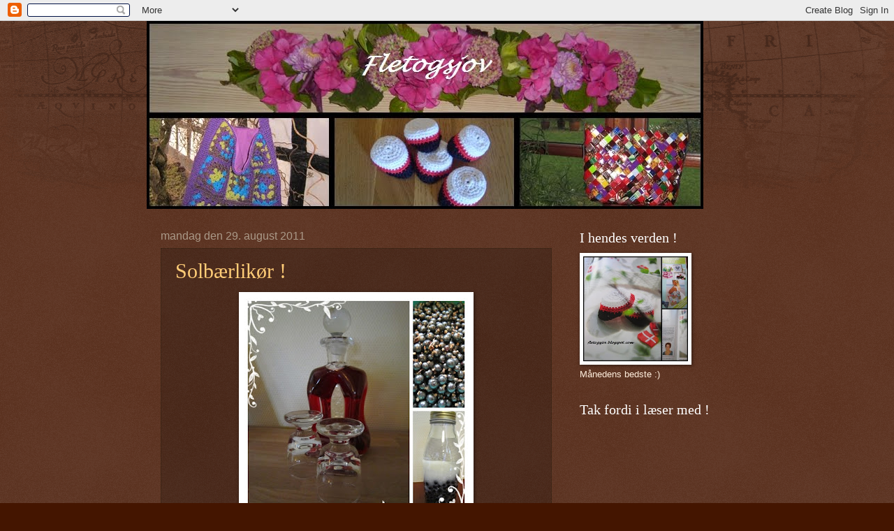

--- FILE ---
content_type: text/html; charset=UTF-8
request_url: https://fletogsjov.blogspot.com/2011/08/solbrlikr.html
body_size: 37209
content:
<!DOCTYPE html>
<html class='v2' dir='ltr' lang='da'>
<head>
<link href='https://www.blogger.com/static/v1/widgets/335934321-css_bundle_v2.css' rel='stylesheet' type='text/css'/>
<meta content='width=1100' name='viewport'/>
<meta content='text/html; charset=UTF-8' http-equiv='Content-Type'/>
<meta content='blogger' name='generator'/>
<link href='https://fletogsjov.blogspot.com/favicon.ico' rel='icon' type='image/x-icon'/>
<link href='http://fletogsjov.blogspot.com/2011/08/solbrlikr.html' rel='canonical'/>
<link rel="alternate" type="application/atom+xml" title="FLETOGSJOV - Atom" href="https://fletogsjov.blogspot.com/feeds/posts/default" />
<link rel="alternate" type="application/rss+xml" title="FLETOGSJOV - RSS" href="https://fletogsjov.blogspot.com/feeds/posts/default?alt=rss" />
<link rel="service.post" type="application/atom+xml" title="FLETOGSJOV - Atom" href="https://www.blogger.com/feeds/2543109591048783639/posts/default" />

<link rel="alternate" type="application/atom+xml" title="FLETOGSJOV - Atom" href="https://fletogsjov.blogspot.com/feeds/6600968708800306962/comments/default" />
<!--Can't find substitution for tag [blog.ieCssRetrofitLinks]-->
<link href='https://blogger.googleusercontent.com/img/b/R29vZ2xl/AVvXsEgyFFnLUlgg37kzcsEPi-6rYsowUScqsz6myCP4TA2zas2jyseO3_PfoRx26pA460zbbOI57ooLSWOb3TorF-oMxjaek3E0KOfGqiYHpNTN-jGoikQCbVWFfsd9DcdRgtgOCr5Oz9E2f0ac/s320/solb%25C3%25A6rlik%25C3%25B8r.jpg' rel='image_src'/>
<meta content='http://fletogsjov.blogspot.com/2011/08/solbrlikr.html' property='og:url'/>
<meta content='Solbærlikør !' property='og:title'/>
<meta content=' Jeg har den mest lækre solbærlikør  Det er lidt siden jeg filtrerede den, men nu er vi også begyndt at nyde den. Jeg fulgte Henriettes  meg...' property='og:description'/>
<meta content='https://blogger.googleusercontent.com/img/b/R29vZ2xl/AVvXsEgyFFnLUlgg37kzcsEPi-6rYsowUScqsz6myCP4TA2zas2jyseO3_PfoRx26pA460zbbOI57ooLSWOb3TorF-oMxjaek3E0KOfGqiYHpNTN-jGoikQCbVWFfsd9DcdRgtgOCr5Oz9E2f0ac/w1200-h630-p-k-no-nu/solb%25C3%25A6rlik%25C3%25B8r.jpg' property='og:image'/>
<title>FLETOGSJOV: Solbærlikør !</title>
<style id='page-skin-1' type='text/css'><!--
/*
-----------------------------------------------
Blogger Template Style
Name:     Watermark
Designer: Blogger
URL:      www.blogger.com
----------------------------------------------- */
/* Use this with templates/1ktemplate-*.html */
/* Content
----------------------------------------------- */
body {
font: normal normal 14px Arial, Tahoma, Helvetica, FreeSans, sans-serif;
color: #ffeedd;
background: #441500 url(//www.blogblog.com/1kt/watermark/body_background_navigator.png) repeat scroll top left;
}
html body .content-outer {
min-width: 0;
max-width: 100%;
width: 100%;
}
.content-outer {
font-size: 92%;
}
a:link {
text-decoration:none;
color: #ffcc77;
}
a:visited {
text-decoration:none;
color: #ff8866;
}
a:hover {
text-decoration:underline;
color: #ffeecc;
}
.body-fauxcolumns .cap-top {
margin-top: 30px;
background: transparent url(//www.blogblog.com/1kt/watermark/body_overlay_navigator.png) no-repeat scroll top center;
height: 256px;
}
.content-inner {
padding: 0;
}
/* Header
----------------------------------------------- */
.header-inner .Header .titlewrapper,
.header-inner .Header .descriptionwrapper {
padding-left: 20px;
padding-right: 20px;
}
.Header h1 {
font: normal normal 60px Georgia, Utopia, 'Palatino Linotype', Palatino, serif;
color: #ffffff;
text-shadow: 2px 2px rgba(0, 0, 0, .1);
}
.Header h1 a {
color: #ffffff;
}
.Header .description {
font-size: 140%;
color: #aa9988;
}
/* Tabs
----------------------------------------------- */
.tabs-inner .section {
margin: 0 20px;
}
.tabs-inner .PageList, .tabs-inner .LinkList, .tabs-inner .Labels {
margin-left: -11px;
margin-right: -11px;
background-color: transparent;
border-top: 0 solid #ffffff;
border-bottom: 0 solid #ffffff;
-moz-box-shadow: 0 0 0 rgba(0, 0, 0, .3);
-webkit-box-shadow: 0 0 0 rgba(0, 0, 0, .3);
-goog-ms-box-shadow: 0 0 0 rgba(0, 0, 0, .3);
box-shadow: 0 0 0 rgba(0, 0, 0, .3);
}
.tabs-inner .PageList .widget-content,
.tabs-inner .LinkList .widget-content,
.tabs-inner .Labels .widget-content {
margin: -3px -11px;
background: transparent none  no-repeat scroll right;
}
.tabs-inner .widget ul {
padding: 2px 25px;
max-height: 34px;
background: transparent none no-repeat scroll left;
}
.tabs-inner .widget li {
border: none;
}
.tabs-inner .widget li a {
display: inline-block;
padding: .25em 1em;
font: normal normal 20px Georgia, Utopia, 'Palatino Linotype', Palatino, serif;
color: #ffcc77;
border-right: 1px solid #776655;
}
.tabs-inner .widget li:first-child a {
border-left: 1px solid #776655;
}
.tabs-inner .widget li.selected a, .tabs-inner .widget li a:hover {
color: #ffffff;
}
/* Headings
----------------------------------------------- */
h2 {
font: normal normal 20px Georgia, Utopia, 'Palatino Linotype', Palatino, serif;
color: #ffffff;
margin: 0 0 .5em;
}
h2.date-header {
font: normal normal 16px Arial, Tahoma, Helvetica, FreeSans, sans-serif;
color: #aa9988;
}
/* Main
----------------------------------------------- */
.main-inner .column-center-inner,
.main-inner .column-left-inner,
.main-inner .column-right-inner {
padding: 0 5px;
}
.main-outer {
margin-top: 0;
background: transparent none no-repeat scroll top left;
}
.main-inner {
padding-top: 30px;
}
.main-cap-top {
position: relative;
}
.main-cap-top .cap-right {
position: absolute;
height: 0;
width: 100%;
bottom: 0;
background: transparent none repeat-x scroll bottom center;
}
.main-cap-top .cap-left {
position: absolute;
height: 245px;
width: 280px;
right: 0;
bottom: 0;
background: transparent none no-repeat scroll bottom left;
}
/* Posts
----------------------------------------------- */
.post-outer {
padding: 15px 20px;
margin: 0 0 25px;
background: transparent url(//www.blogblog.com/1kt/watermark/post_background_navigator.png) repeat scroll top left;
_background-image: none;
border: dotted 1px #332211;
-moz-box-shadow: 0 0 0 rgba(0, 0, 0, .1);
-webkit-box-shadow: 0 0 0 rgba(0, 0, 0, .1);
-goog-ms-box-shadow: 0 0 0 rgba(0, 0, 0, .1);
box-shadow: 0 0 0 rgba(0, 0, 0, .1);
}
h3.post-title {
font: normal normal 30px Georgia, Utopia, 'Palatino Linotype', Palatino, serif;
margin: 0;
}
.comments h4 {
font: normal normal 30px Georgia, Utopia, 'Palatino Linotype', Palatino, serif;
margin: 1em 0 0;
}
.post-body {
font-size: 105%;
line-height: 1.5;
position: relative;
}
.post-header {
margin: 0 0 1em;
color: #aa9988;
}
.post-footer {
margin: 10px 0 0;
padding: 10px 0 0;
color: #aa9988;
border-top: dashed 1px #998877;
}
#blog-pager {
font-size: 140%
}
#comments .comment-author {
padding-top: 1.5em;
border-top: dashed 1px #998877;
background-position: 0 1.5em;
}
#comments .comment-author:first-child {
padding-top: 0;
border-top: none;
}
.avatar-image-container {
margin: .2em 0 0;
}
/* Comments
----------------------------------------------- */
.comments .comments-content .icon.blog-author {
background-repeat: no-repeat;
background-image: url([data-uri]);
}
.comments .comments-content .loadmore a {
border-top: 1px solid #998877;
border-bottom: 1px solid #998877;
}
.comments .continue {
border-top: 2px solid #998877;
}
/* Widgets
----------------------------------------------- */
.widget ul, .widget #ArchiveList ul.flat {
padding: 0;
list-style: none;
}
.widget ul li, .widget #ArchiveList ul.flat li {
padding: .35em 0;
text-indent: 0;
border-top: dashed 1px #998877;
}
.widget ul li:first-child, .widget #ArchiveList ul.flat li:first-child {
border-top: none;
}
.widget .post-body ul {
list-style: disc;
}
.widget .post-body ul li {
border: none;
}
.widget .zippy {
color: #998877;
}
.post-body img, .post-body .tr-caption-container, .Profile img, .Image img,
.BlogList .item-thumbnail img {
padding: 5px;
background: #fff;
-moz-box-shadow: 1px 1px 5px rgba(0, 0, 0, .5);
-webkit-box-shadow: 1px 1px 5px rgba(0, 0, 0, .5);
-goog-ms-box-shadow: 1px 1px 5px rgba(0, 0, 0, .5);
box-shadow: 1px 1px 5px rgba(0, 0, 0, .5);
}
.post-body img, .post-body .tr-caption-container {
padding: 8px;
}
.post-body .tr-caption-container {
color: #333333;
}
.post-body .tr-caption-container img {
padding: 0;
background: transparent;
border: none;
-moz-box-shadow: 0 0 0 rgba(0, 0, 0, .1);
-webkit-box-shadow: 0 0 0 rgba(0, 0, 0, .1);
-goog-ms-box-shadow: 0 0 0 rgba(0, 0, 0, .1);
box-shadow: 0 0 0 rgba(0, 0, 0, .1);
}
/* Footer
----------------------------------------------- */
.footer-outer {
color:#ffeedd;
background: #110000 url(https://resources.blogblog.com/blogblog/data/1kt/watermark/body_background_navigator.png) repeat scroll top left;
}
.footer-outer a {
color: #ffcc77;
}
.footer-outer a:visited {
color: #ff8866;
}
.footer-outer a:hover {
color: #ffeecc;
}
.footer-outer .widget h2 {
color: #ffffff;
}
/* Mobile
----------------------------------------------- */
body.mobile  {
background-size: 100% auto;
}
.mobile .body-fauxcolumn-outer {
background: transparent none repeat scroll top left;
}
html .mobile .mobile-date-outer {
border-bottom: none;
background: transparent url(//www.blogblog.com/1kt/watermark/post_background_navigator.png) repeat scroll top left;
_background-image: none;
margin-bottom: 10px;
}
.mobile .main-inner .date-outer {
padding: 0;
}
.mobile .main-inner .date-header {
margin: 10px;
}
.mobile .main-cap-top {
z-index: -1;
}
.mobile .content-outer {
font-size: 100%;
}
.mobile .post-outer {
padding: 10px;
}
.mobile .main-cap-top .cap-left {
background: transparent none no-repeat scroll bottom left;
}
.mobile .body-fauxcolumns .cap-top {
margin: 0;
}
.mobile-link-button {
background: transparent url(//www.blogblog.com/1kt/watermark/post_background_navigator.png) repeat scroll top left;
}
.mobile-link-button a:link, .mobile-link-button a:visited {
color: #ffcc77;
}
.mobile-index-date .date-header {
color: #aa9988;
}
.mobile-index-contents {
color: #ffeedd;
}
.mobile .tabs-inner .section {
margin: 0;
}
.mobile .tabs-inner .PageList {
margin-left: 0;
margin-right: 0;
}
.mobile .tabs-inner .PageList .widget-content {
margin: 0;
color: #ffffff;
background: transparent url(//www.blogblog.com/1kt/watermark/post_background_navigator.png) repeat scroll top left;
}
.mobile .tabs-inner .PageList .widget-content .pagelist-arrow {
border-left: 1px solid #776655;
}

--></style>
<style id='template-skin-1' type='text/css'><!--
body {
min-width: 860px;
}
.content-outer, .content-fauxcolumn-outer, .region-inner {
min-width: 860px;
max-width: 860px;
_width: 860px;
}
.main-inner .columns {
padding-left: 0px;
padding-right: 260px;
}
.main-inner .fauxcolumn-center-outer {
left: 0px;
right: 260px;
/* IE6 does not respect left and right together */
_width: expression(this.parentNode.offsetWidth -
parseInt("0px") -
parseInt("260px") + 'px');
}
.main-inner .fauxcolumn-left-outer {
width: 0px;
}
.main-inner .fauxcolumn-right-outer {
width: 260px;
}
.main-inner .column-left-outer {
width: 0px;
right: 100%;
margin-left: -0px;
}
.main-inner .column-right-outer {
width: 260px;
margin-right: -260px;
}
#layout {
min-width: 0;
}
#layout .content-outer {
min-width: 0;
width: 800px;
}
#layout .region-inner {
min-width: 0;
width: auto;
}
body#layout div.add_widget {
padding: 8px;
}
body#layout div.add_widget a {
margin-left: 32px;
}
--></style>
<link href='https://www.blogger.com/dyn-css/authorization.css?targetBlogID=2543109591048783639&amp;zx=93c2d3ea-6244-44e0-82a3-d8cb0ed8aea6' media='none' onload='if(media!=&#39;all&#39;)media=&#39;all&#39;' rel='stylesheet'/><noscript><link href='https://www.blogger.com/dyn-css/authorization.css?targetBlogID=2543109591048783639&amp;zx=93c2d3ea-6244-44e0-82a3-d8cb0ed8aea6' rel='stylesheet'/></noscript>
<meta name='google-adsense-platform-account' content='ca-host-pub-1556223355139109'/>
<meta name='google-adsense-platform-domain' content='blogspot.com'/>

</head>
<body class='loading variant-navigator'>
<div class='navbar section' id='navbar' name='Navigationslinje'><div class='widget Navbar' data-version='1' id='Navbar1'><script type="text/javascript">
    function setAttributeOnload(object, attribute, val) {
      if(window.addEventListener) {
        window.addEventListener('load',
          function(){ object[attribute] = val; }, false);
      } else {
        window.attachEvent('onload', function(){ object[attribute] = val; });
      }
    }
  </script>
<div id="navbar-iframe-container"></div>
<script type="text/javascript" src="https://apis.google.com/js/platform.js"></script>
<script type="text/javascript">
      gapi.load("gapi.iframes:gapi.iframes.style.bubble", function() {
        if (gapi.iframes && gapi.iframes.getContext) {
          gapi.iframes.getContext().openChild({
              url: 'https://www.blogger.com/navbar/2543109591048783639?po\x3d6600968708800306962\x26origin\x3dhttps://fletogsjov.blogspot.com',
              where: document.getElementById("navbar-iframe-container"),
              id: "navbar-iframe"
          });
        }
      });
    </script><script type="text/javascript">
(function() {
var script = document.createElement('script');
script.type = 'text/javascript';
script.src = '//pagead2.googlesyndication.com/pagead/js/google_top_exp.js';
var head = document.getElementsByTagName('head')[0];
if (head) {
head.appendChild(script);
}})();
</script>
</div></div>
<div class='body-fauxcolumns'>
<div class='fauxcolumn-outer body-fauxcolumn-outer'>
<div class='cap-top'>
<div class='cap-left'></div>
<div class='cap-right'></div>
</div>
<div class='fauxborder-left'>
<div class='fauxborder-right'></div>
<div class='fauxcolumn-inner'>
</div>
</div>
<div class='cap-bottom'>
<div class='cap-left'></div>
<div class='cap-right'></div>
</div>
</div>
</div>
<div class='content'>
<div class='content-fauxcolumns'>
<div class='fauxcolumn-outer content-fauxcolumn-outer'>
<div class='cap-top'>
<div class='cap-left'></div>
<div class='cap-right'></div>
</div>
<div class='fauxborder-left'>
<div class='fauxborder-right'></div>
<div class='fauxcolumn-inner'>
</div>
</div>
<div class='cap-bottom'>
<div class='cap-left'></div>
<div class='cap-right'></div>
</div>
</div>
</div>
<div class='content-outer'>
<div class='content-cap-top cap-top'>
<div class='cap-left'></div>
<div class='cap-right'></div>
</div>
<div class='fauxborder-left content-fauxborder-left'>
<div class='fauxborder-right content-fauxborder-right'></div>
<div class='content-inner'>
<header>
<div class='header-outer'>
<div class='header-cap-top cap-top'>
<div class='cap-left'></div>
<div class='cap-right'></div>
</div>
<div class='fauxborder-left header-fauxborder-left'>
<div class='fauxborder-right header-fauxborder-right'></div>
<div class='region-inner header-inner'>
<div class='header section' id='header' name='Overskrift'><div class='widget Header' data-version='1' id='Header1'>
<div id='header-inner'>
<a href='https://fletogsjov.blogspot.com/' style='display: block'>
<img alt='FLETOGSJOV' height='269px; ' id='Header1_headerimg' src='https://blogger.googleusercontent.com/img/b/R29vZ2xl/AVvXsEjt1bD6_5oMytVxYVnVu5DnDRS54h0KXVW1StVZumiij_WO9R7SeNGNZjvsRvWyFTk2iZSGmSAOkT3J4bF-ajGt2L7SMtV-LLocV5DBrdQ9f2LJ5UuaJj8AWpKlNOZTl9n1yxRRmLZV08tv/s1600/bloghoved+marts+2012+nr+2.jpg' style='display: block' width='797px; '/>
</a>
</div>
</div></div>
</div>
</div>
<div class='header-cap-bottom cap-bottom'>
<div class='cap-left'></div>
<div class='cap-right'></div>
</div>
</div>
</header>
<div class='tabs-outer'>
<div class='tabs-cap-top cap-top'>
<div class='cap-left'></div>
<div class='cap-right'></div>
</div>
<div class='fauxborder-left tabs-fauxborder-left'>
<div class='fauxborder-right tabs-fauxborder-right'></div>
<div class='region-inner tabs-inner'>
<div class='tabs no-items section' id='crosscol' name='Felt over alle kolonner'></div>
<div class='tabs no-items section' id='crosscol-overflow' name='Cross-Column 2'></div>
</div>
</div>
<div class='tabs-cap-bottom cap-bottom'>
<div class='cap-left'></div>
<div class='cap-right'></div>
</div>
</div>
<div class='main-outer'>
<div class='main-cap-top cap-top'>
<div class='cap-left'></div>
<div class='cap-right'></div>
</div>
<div class='fauxborder-left main-fauxborder-left'>
<div class='fauxborder-right main-fauxborder-right'></div>
<div class='region-inner main-inner'>
<div class='columns fauxcolumns'>
<div class='fauxcolumn-outer fauxcolumn-center-outer'>
<div class='cap-top'>
<div class='cap-left'></div>
<div class='cap-right'></div>
</div>
<div class='fauxborder-left'>
<div class='fauxborder-right'></div>
<div class='fauxcolumn-inner'>
</div>
</div>
<div class='cap-bottom'>
<div class='cap-left'></div>
<div class='cap-right'></div>
</div>
</div>
<div class='fauxcolumn-outer fauxcolumn-left-outer'>
<div class='cap-top'>
<div class='cap-left'></div>
<div class='cap-right'></div>
</div>
<div class='fauxborder-left'>
<div class='fauxborder-right'></div>
<div class='fauxcolumn-inner'>
</div>
</div>
<div class='cap-bottom'>
<div class='cap-left'></div>
<div class='cap-right'></div>
</div>
</div>
<div class='fauxcolumn-outer fauxcolumn-right-outer'>
<div class='cap-top'>
<div class='cap-left'></div>
<div class='cap-right'></div>
</div>
<div class='fauxborder-left'>
<div class='fauxborder-right'></div>
<div class='fauxcolumn-inner'>
</div>
</div>
<div class='cap-bottom'>
<div class='cap-left'></div>
<div class='cap-right'></div>
</div>
</div>
<!-- corrects IE6 width calculation -->
<div class='columns-inner'>
<div class='column-center-outer'>
<div class='column-center-inner'>
<div class='main section' id='main' name='Hovedsektion'><div class='widget Blog' data-version='1' id='Blog1'>
<div class='blog-posts hfeed'>

          <div class="date-outer">
        
<h2 class='date-header'><span>mandag den 29. august 2011</span></h2>

          <div class="date-posts">
        
<div class='post-outer'>
<div class='post hentry uncustomized-post-template' itemprop='blogPost' itemscope='itemscope' itemtype='http://schema.org/BlogPosting'>
<meta content='https://blogger.googleusercontent.com/img/b/R29vZ2xl/AVvXsEgyFFnLUlgg37kzcsEPi-6rYsowUScqsz6myCP4TA2zas2jyseO3_PfoRx26pA460zbbOI57ooLSWOb3TorF-oMxjaek3E0KOfGqiYHpNTN-jGoikQCbVWFfsd9DcdRgtgOCr5Oz9E2f0ac/s320/solb%25C3%25A6rlik%25C3%25B8r.jpg' itemprop='image_url'/>
<meta content='2543109591048783639' itemprop='blogId'/>
<meta content='6600968708800306962' itemprop='postId'/>
<a name='6600968708800306962'></a>
<h3 class='post-title entry-title' itemprop='name'>
<a href='http://fletogsjov.blogspot.com'>Solbærlikør !</a>
</h3>
<div class='post-header'>
<div class='post-header-line-1'></div>
</div>
<div class='post-body entry-content' id='post-body-6600968708800306962' itemprop='description articleBody'>
<div class="separator" style="clear: both; text-align: center;"><a href="https://blogger.googleusercontent.com/img/b/R29vZ2xl/AVvXsEgyFFnLUlgg37kzcsEPi-6rYsowUScqsz6myCP4TA2zas2jyseO3_PfoRx26pA460zbbOI57ooLSWOb3TorF-oMxjaek3E0KOfGqiYHpNTN-jGoikQCbVWFfsd9DcdRgtgOCr5Oz9E2f0ac/s1600/solb%25C3%25A6rlik%25C3%25B8r.jpg" imageanchor="1" style="margin-left: 1em; margin-right: 1em;"><img border="0" height="320" src="https://blogger.googleusercontent.com/img/b/R29vZ2xl/AVvXsEgyFFnLUlgg37kzcsEPi-6rYsowUScqsz6myCP4TA2zas2jyseO3_PfoRx26pA460zbbOI57ooLSWOb3TorF-oMxjaek3E0KOfGqiYHpNTN-jGoikQCbVWFfsd9DcdRgtgOCr5Oz9E2f0ac/s320/solb%25C3%25A6rlik%25C3%25B8r.jpg" width="320" /></a></div><div class="separator" style="clear: both; text-align: center;"><br />
</div><div class="separator" style="clear: both; text-align: center;"><strong>Jeg har den mest lækre solbærlikør</strong></div><div class="separator" style="clear: both; text-align: center;"><br />
</div><div class="separator" style="clear: both; text-align: center;">Det er lidt siden jeg filtrerede den, men nu er vi også begyndt </div><div class="separator" style="clear: both; text-align: center;">at nyde den. Jeg fulgte <a href="http://handmadebyhenriette.blogspot.com/2011/07/solbrlikr.html">Henriettes</a> meget simple opskrift.</div><div class="separator" style="clear: both; text-align: center;">Jeg&nbsp;tror ikke jeg har smagt meget&nbsp;bedre likør</div><br />
<div class="separator" style="clear: both; text-align: center;"><a href="https://blogger.googleusercontent.com/img/b/R29vZ2xl/AVvXsEgvb6nWbjr9L9XKbhS3fxbCa9YG9u1RJTkonFuyzmdjXm5xS7GOvZJkZ5T2h_pGk5-8e_YspsrZmsAEq1hlUw1fyGUKpghDDyNXVobEsHq5-c_CVWGKmIQBJyqC95nMQd8UtwJYX1fio7PE/s1600/solb%25C3%25A6r.jpg" imageanchor="1" style="margin-left: 1em; margin-right: 1em;"><img border="0" height="320" src="https://blogger.googleusercontent.com/img/b/R29vZ2xl/AVvXsEgvb6nWbjr9L9XKbhS3fxbCa9YG9u1RJTkonFuyzmdjXm5xS7GOvZJkZ5T2h_pGk5-8e_YspsrZmsAEq1hlUw1fyGUKpghDDyNXVobEsHq5-c_CVWGKmIQBJyqC95nMQd8UtwJYX1fio7PE/s320/solb%25C3%25A6r.jpg" width="320" /></a></div><div class="separator" style="clear: both; text-align: center;"><br />
</div><div class="separator" style="clear: both; text-align: center;">Jeg lavede den samme dag som jeg fremstillede 5 L marmelade.</div><div class="separator" style="clear: both; text-align: center;">Lige nu fortryder jeg det ikke var omvendt.</div><div class="separator" style="clear: both; text-align: center;">Næste år hedder forholdet:</div><div class="separator" style="clear: both; text-align: center;">5 L likør og 1/2 L marmelade :)</div><div class="separator" style="clear: both; text-align: center;"><br />
</div>
<div style='clear: both;'></div>
</div>
<div class='post-footer'>
<div class='post-footer-line post-footer-line-1'>
<span class='post-author vcard'>
Indsendt af
<span class='fn' itemprop='author' itemscope='itemscope' itemtype='http://schema.org/Person'>
<meta content='https://www.blogger.com/profile/17323565223791569470' itemprop='url'/>
<a class='g-profile' href='https://www.blogger.com/profile/17323565223791569470' rel='author' title='author profile'>
<span itemprop='name'>flet ogsjov</span>
</a>
</span>
</span>
<span class='post-timestamp'>
kl.
<meta content='http://fletogsjov.blogspot.com/2011/08/solbrlikr.html' itemprop='url'/>
<a class='timestamp-link' href='https://fletogsjov.blogspot.com/2011/08/solbrlikr.html' rel='bookmark' title='permanent link'><abbr class='published' itemprop='datePublished' title='2011-08-29T21:43:00+02:00'>21:43</abbr></a>
</span>
<span class='post-comment-link'>
</span>
<span class='post-icons'>
<span class='item-action'>
<a href='https://www.blogger.com/email-post/2543109591048783639/6600968708800306962' title='Send opslag med mail'>
<img alt='' class='icon-action' height='13' src='https://resources.blogblog.com/img/icon18_email.gif' width='18'/>
</a>
</span>
<span class='item-control blog-admin pid-859500151'>
<a href='https://www.blogger.com/post-edit.g?blogID=2543109591048783639&postID=6600968708800306962&from=pencil' title='Rediger opslag'>
<img alt='' class='icon-action' height='18' src='https://resources.blogblog.com/img/icon18_edit_allbkg.gif' width='18'/>
</a>
</span>
</span>
<div class='post-share-buttons goog-inline-block'>
<a class='goog-inline-block share-button sb-email' href='https://www.blogger.com/share-post.g?blogID=2543109591048783639&postID=6600968708800306962&target=email' target='_blank' title='Send med mail'><span class='share-button-link-text'>Send med mail</span></a><a class='goog-inline-block share-button sb-blog' href='https://www.blogger.com/share-post.g?blogID=2543109591048783639&postID=6600968708800306962&target=blog' onclick='window.open(this.href, "_blank", "height=270,width=475"); return false;' target='_blank' title='Blog om dette!'><span class='share-button-link-text'>Blog om dette!</span></a><a class='goog-inline-block share-button sb-twitter' href='https://www.blogger.com/share-post.g?blogID=2543109591048783639&postID=6600968708800306962&target=twitter' target='_blank' title='Del på X'><span class='share-button-link-text'>Del på X</span></a><a class='goog-inline-block share-button sb-facebook' href='https://www.blogger.com/share-post.g?blogID=2543109591048783639&postID=6600968708800306962&target=facebook' onclick='window.open(this.href, "_blank", "height=430,width=640"); return false;' target='_blank' title='Del via Facebook'><span class='share-button-link-text'>Del via Facebook</span></a><a class='goog-inline-block share-button sb-pinterest' href='https://www.blogger.com/share-post.g?blogID=2543109591048783639&postID=6600968708800306962&target=pinterest' target='_blank' title='Del på Pinterest'><span class='share-button-link-text'>Del på Pinterest</span></a>
</div>
</div>
<div class='post-footer-line post-footer-line-2'>
<span class='post-labels'>
Etiketter:
<a href='https://fletogsjov.blogspot.com/search/label/andre%20bloggere' rel='tag'>andre bloggere</a>,
<a href='https://fletogsjov.blogspot.com/search/label/opskrifter' rel='tag'>opskrifter</a>,
<a href='https://fletogsjov.blogspot.com/search/label/snaps%20og%20lik%C3%B8r' rel='tag'>snaps og likør</a>
</span>
</div>
<div class='post-footer-line post-footer-line-3'>
<span class='post-location'>
</span>
</div>
</div>
</div>
<div class='comments' id='comments'>
<a name='comments'></a>
<h4>3 kommentarer:</h4>
<div class='comments-content'>
<script async='async' src='' type='text/javascript'></script>
<script type='text/javascript'>
    (function() {
      var items = null;
      var msgs = null;
      var config = {};

// <![CDATA[
      var cursor = null;
      if (items && items.length > 0) {
        cursor = parseInt(items[items.length - 1].timestamp) + 1;
      }

      var bodyFromEntry = function(entry) {
        var text = (entry &&
                    ((entry.content && entry.content.$t) ||
                     (entry.summary && entry.summary.$t))) ||
            '';
        if (entry && entry.gd$extendedProperty) {
          for (var k in entry.gd$extendedProperty) {
            if (entry.gd$extendedProperty[k].name == 'blogger.contentRemoved') {
              return '<span class="deleted-comment">' + text + '</span>';
            }
          }
        }
        return text;
      }

      var parse = function(data) {
        cursor = null;
        var comments = [];
        if (data && data.feed && data.feed.entry) {
          for (var i = 0, entry; entry = data.feed.entry[i]; i++) {
            var comment = {};
            // comment ID, parsed out of the original id format
            var id = /blog-(\d+).post-(\d+)/.exec(entry.id.$t);
            comment.id = id ? id[2] : null;
            comment.body = bodyFromEntry(entry);
            comment.timestamp = Date.parse(entry.published.$t) + '';
            if (entry.author && entry.author.constructor === Array) {
              var auth = entry.author[0];
              if (auth) {
                comment.author = {
                  name: (auth.name ? auth.name.$t : undefined),
                  profileUrl: (auth.uri ? auth.uri.$t : undefined),
                  avatarUrl: (auth.gd$image ? auth.gd$image.src : undefined)
                };
              }
            }
            if (entry.link) {
              if (entry.link[2]) {
                comment.link = comment.permalink = entry.link[2].href;
              }
              if (entry.link[3]) {
                var pid = /.*comments\/default\/(\d+)\?.*/.exec(entry.link[3].href);
                if (pid && pid[1]) {
                  comment.parentId = pid[1];
                }
              }
            }
            comment.deleteclass = 'item-control blog-admin';
            if (entry.gd$extendedProperty) {
              for (var k in entry.gd$extendedProperty) {
                if (entry.gd$extendedProperty[k].name == 'blogger.itemClass') {
                  comment.deleteclass += ' ' + entry.gd$extendedProperty[k].value;
                } else if (entry.gd$extendedProperty[k].name == 'blogger.displayTime') {
                  comment.displayTime = entry.gd$extendedProperty[k].value;
                }
              }
            }
            comments.push(comment);
          }
        }
        return comments;
      };

      var paginator = function(callback) {
        if (hasMore()) {
          var url = config.feed + '?alt=json&v=2&orderby=published&reverse=false&max-results=50';
          if (cursor) {
            url += '&published-min=' + new Date(cursor).toISOString();
          }
          window.bloggercomments = function(data) {
            var parsed = parse(data);
            cursor = parsed.length < 50 ? null
                : parseInt(parsed[parsed.length - 1].timestamp) + 1
            callback(parsed);
            window.bloggercomments = null;
          }
          url += '&callback=bloggercomments';
          var script = document.createElement('script');
          script.type = 'text/javascript';
          script.src = url;
          document.getElementsByTagName('head')[0].appendChild(script);
        }
      };
      var hasMore = function() {
        return !!cursor;
      };
      var getMeta = function(key, comment) {
        if ('iswriter' == key) {
          var matches = !!comment.author
              && comment.author.name == config.authorName
              && comment.author.profileUrl == config.authorUrl;
          return matches ? 'true' : '';
        } else if ('deletelink' == key) {
          return config.baseUri + '/comment/delete/'
               + config.blogId + '/' + comment.id;
        } else if ('deleteclass' == key) {
          return comment.deleteclass;
        }
        return '';
      };

      var replybox = null;
      var replyUrlParts = null;
      var replyParent = undefined;

      var onReply = function(commentId, domId) {
        if (replybox == null) {
          // lazily cache replybox, and adjust to suit this style:
          replybox = document.getElementById('comment-editor');
          if (replybox != null) {
            replybox.height = '250px';
            replybox.style.display = 'block';
            replyUrlParts = replybox.src.split('#');
          }
        }
        if (replybox && (commentId !== replyParent)) {
          replybox.src = '';
          document.getElementById(domId).insertBefore(replybox, null);
          replybox.src = replyUrlParts[0]
              + (commentId ? '&parentID=' + commentId : '')
              + '#' + replyUrlParts[1];
          replyParent = commentId;
        }
      };

      var hash = (window.location.hash || '#').substring(1);
      var startThread, targetComment;
      if (/^comment-form_/.test(hash)) {
        startThread = hash.substring('comment-form_'.length);
      } else if (/^c[0-9]+$/.test(hash)) {
        targetComment = hash.substring(1);
      }

      // Configure commenting API:
      var configJso = {
        'maxDepth': config.maxThreadDepth
      };
      var provider = {
        'id': config.postId,
        'data': items,
        'loadNext': paginator,
        'hasMore': hasMore,
        'getMeta': getMeta,
        'onReply': onReply,
        'rendered': true,
        'initComment': targetComment,
        'initReplyThread': startThread,
        'config': configJso,
        'messages': msgs
      };

      var render = function() {
        if (window.goog && window.goog.comments) {
          var holder = document.getElementById('comment-holder');
          window.goog.comments.render(holder, provider);
        }
      };

      // render now, or queue to render when library loads:
      if (window.goog && window.goog.comments) {
        render();
      } else {
        window.goog = window.goog || {};
        window.goog.comments = window.goog.comments || {};
        window.goog.comments.loadQueue = window.goog.comments.loadQueue || [];
        window.goog.comments.loadQueue.push(render);
      }
    })();
// ]]>
  </script>
<div id='comment-holder'>
<div class="comment-thread toplevel-thread"><ol id="top-ra"><li class="comment" id="c7743318973723478027"><div class="avatar-image-container"><img src="//2.bp.blogspot.com/-TX8WzEhbj0Y/Y7--Je3zc6I/AAAAAAAAIi8/-AI99pFL-SgmjnfiniLggThjyjuKQ6HjwCK4BGAYYCw/s35/mig.jpg" alt=""/></div><div class="comment-block"><div class="comment-header"><cite class="user"><a href="https://www.blogger.com/profile/02862774966589696271" rel="nofollow">Henriette</a></cite><span class="icon user "></span><span class="datetime secondary-text"><a rel="nofollow" href="https://fletogsjov.blogspot.com/2011/08/solbrlikr.html?showComment=1314679595606#c7743318973723478027">30. august 2011 kl. 06.46</a></span></div><p class="comment-content">Godt opskriften virkede for andre end mig selv &#9786;<br>Jeg brugte de solbær fra likøren til marmelade, dog sammen med &quot;ubrugte&quot; solbær og den blev god.</p><span class="comment-actions secondary-text"><a class="comment-reply" target="_self" data-comment-id="7743318973723478027">Svar</a><span class="item-control blog-admin blog-admin pid-147154039"><a target="_self" href="https://www.blogger.com/comment/delete/2543109591048783639/7743318973723478027">Slet</a></span></span></div><div class="comment-replies"><div id="c7743318973723478027-rt" class="comment-thread inline-thread hidden"><span class="thread-toggle thread-expanded"><span class="thread-arrow"></span><span class="thread-count"><a target="_self">Svar</a></span></span><ol id="c7743318973723478027-ra" class="thread-chrome thread-expanded"><div></div><div id="c7743318973723478027-continue" class="continue"><a class="comment-reply" target="_self" data-comment-id="7743318973723478027">Svar</a></div></ol></div></div><div class="comment-replybox-single" id="c7743318973723478027-ce"></div></li><li class="comment" id="c1296744067229484821"><div class="avatar-image-container"><img src="//resources.blogblog.com/img/blank.gif" alt=""/></div><div class="comment-block"><div class="comment-header"><cite class="user">Anonym</cite><span class="icon user "></span><span class="datetime secondary-text"><a rel="nofollow" href="https://fletogsjov.blogspot.com/2011/08/solbrlikr.html?showComment=1314727201891#c1296744067229484821">30. august 2011 kl. 20.00</a></span></div><p class="comment-content">Nam nam det høres skikkelig deilig ut med solbærlikør :-)<br><br>Hilde<br>knit me an angel</p><span class="comment-actions secondary-text"><a class="comment-reply" target="_self" data-comment-id="1296744067229484821">Svar</a><span class="item-control blog-admin blog-admin pid-103608580"><a target="_self" href="https://www.blogger.com/comment/delete/2543109591048783639/1296744067229484821">Slet</a></span></span></div><div class="comment-replies"><div id="c1296744067229484821-rt" class="comment-thread inline-thread hidden"><span class="thread-toggle thread-expanded"><span class="thread-arrow"></span><span class="thread-count"><a target="_self">Svar</a></span></span><ol id="c1296744067229484821-ra" class="thread-chrome thread-expanded"><div></div><div id="c1296744067229484821-continue" class="continue"><a class="comment-reply" target="_self" data-comment-id="1296744067229484821">Svar</a></div></ol></div></div><div class="comment-replybox-single" id="c1296744067229484821-ce"></div></li><li class="comment" id="c2447680044542819405"><div class="avatar-image-container"><img src="//blogger.googleusercontent.com/img/b/R29vZ2xl/AVvXsEhSXWpzeEMJ4Arw1QgAx4ermuSsRx5az0LOcWPbjm5BbJwPF-3epnSuQ_0ag8Mxgt7lNZPzosVwoKgx4XpLvbQ3bfx8UkCQ9dO7adcGuEYk_Dvt2ni_A5-dzD3gw-SRmH8/s45-c/Design+%C3%80+la+Camara_logo+007.JPG" alt=""/></div><div class="comment-block"><div class="comment-header"><cite class="user"><a href="https://www.blogger.com/profile/09591049908317655905" rel="nofollow">Design À la Camara</a></cite><span class="icon user "></span><span class="datetime secondary-text"><a rel="nofollow" href="https://fletogsjov.blogspot.com/2011/08/solbrlikr.html?showComment=1314919059283#c2447680044542819405">2. september 2011 kl. 01.17</a></span></div><p class="comment-content">hahahah, Hiiik, hiiik - sikken sjov du kan ha&#39; til næste år.</p><span class="comment-actions secondary-text"><a class="comment-reply" target="_self" data-comment-id="2447680044542819405">Svar</a><span class="item-control blog-admin blog-admin pid-407089284"><a target="_self" href="https://www.blogger.com/comment/delete/2543109591048783639/2447680044542819405">Slet</a></span></span></div><div class="comment-replies"><div id="c2447680044542819405-rt" class="comment-thread inline-thread hidden"><span class="thread-toggle thread-expanded"><span class="thread-arrow"></span><span class="thread-count"><a target="_self">Svar</a></span></span><ol id="c2447680044542819405-ra" class="thread-chrome thread-expanded"><div></div><div id="c2447680044542819405-continue" class="continue"><a class="comment-reply" target="_self" data-comment-id="2447680044542819405">Svar</a></div></ol></div></div><div class="comment-replybox-single" id="c2447680044542819405-ce"></div></li></ol><div id="top-continue" class="continue"><a class="comment-reply" target="_self">Tilføj kommentar</a></div><div class="comment-replybox-thread" id="top-ce"></div><div class="loadmore hidden" data-post-id="6600968708800306962"><a target="_self">Indlæs flere...</a></div></div>
</div>
</div>
<p class='comment-footer'>
<div class='comment-form'>
<a name='comment-form'></a>
<p>
</p>
<a href='https://www.blogger.com/comment/frame/2543109591048783639?po=6600968708800306962&hl=da&saa=85391&origin=https://fletogsjov.blogspot.com' id='comment-editor-src'></a>
<iframe allowtransparency='true' class='blogger-iframe-colorize blogger-comment-from-post' frameborder='0' height='410px' id='comment-editor' name='comment-editor' src='' width='100%'></iframe>
<script src='https://www.blogger.com/static/v1/jsbin/2830521187-comment_from_post_iframe.js' type='text/javascript'></script>
<script type='text/javascript'>
      BLOG_CMT_createIframe('https://www.blogger.com/rpc_relay.html');
    </script>
</div>
</p>
<div id='backlinks-container'>
<div id='Blog1_backlinks-container'>
</div>
</div>
</div>
</div>

        </div></div>
      
</div>
<div class='blog-pager' id='blog-pager'>
<span id='blog-pager-newer-link'>
<a class='blog-pager-newer-link' href='https://fletogsjov.blogspot.com/2011/08/naede-i-mal.html' id='Blog1_blog-pager-newer-link' title='Nyere opslag'>Nyere opslag</a>
</span>
<span id='blog-pager-older-link'>
<a class='blog-pager-older-link' href='https://fletogsjov.blogspot.com/2011/08/firkanter-til-lene.html' id='Blog1_blog-pager-older-link' title='Ældre opslag'>Ældre opslag</a>
</span>
<a class='home-link' href='https://fletogsjov.blogspot.com/'>Start</a>
</div>
<div class='clear'></div>
<div class='post-feeds'>
<div class='feed-links'>
Abonner på:
<a class='feed-link' href='https://fletogsjov.blogspot.com/feeds/6600968708800306962/comments/default' target='_blank' type='application/atom+xml'>Kommentarer til indlægget (Atom)</a>
</div>
</div>
</div></div>
</div>
</div>
<div class='column-left-outer'>
<div class='column-left-inner'>
<aside>
</aside>
</div>
</div>
<div class='column-right-outer'>
<div class='column-right-inner'>
<aside>
<div class='sidebar section' id='sidebar-right-1'><div class='widget Image' data-version='1' id='Image24'>
<h2>I hendes verden !</h2>
<div class='widget-content'>
<a href='http://www.hendesverden.dk/handarbejde/hakling/Haklet-studenterhue/'>
<img alt='I hendes verden !' height='150' id='Image24_img' src='https://blogger.googleusercontent.com/img/b/R29vZ2xl/AVvXsEjpF7VVm6bQRy-NeL7O00FEknnDcOWe1mcoh71gBpBOspEkqmlD5IXtLTTao_IU0L0lcGwD74CXJm0YX_bRe5CdEDApSPy3N-QfdR5ppXUV2g30JmuT7YqhIk58i-x2EF_NmXWmXj4QdFAV/s250/studenterhuer+giveaway.jpg' width='150'/>
</a>
<br/>
<span class='caption'>Månedens bedste :)</span>
</div>
<div class='clear'></div>
</div><div class='widget Followers' data-version='1' id='Followers1'>
<h2 class='title'>Tak fordi i læser med !</h2>
<div class='widget-content'>
<div id='Followers1-wrapper'>
<div style='margin-right:2px;'>
<div><script type="text/javascript" src="https://apis.google.com/js/platform.js"></script>
<div id="followers-iframe-container"></div>
<script type="text/javascript">
    window.followersIframe = null;
    function followersIframeOpen(url) {
      gapi.load("gapi.iframes", function() {
        if (gapi.iframes && gapi.iframes.getContext) {
          window.followersIframe = gapi.iframes.getContext().openChild({
            url: url,
            where: document.getElementById("followers-iframe-container"),
            messageHandlersFilter: gapi.iframes.CROSS_ORIGIN_IFRAMES_FILTER,
            messageHandlers: {
              '_ready': function(obj) {
                window.followersIframe.getIframeEl().height = obj.height;
              },
              'reset': function() {
                window.followersIframe.close();
                followersIframeOpen("https://www.blogger.com/followers/frame/2543109591048783639?colors\x3dCgt0cmFuc3BhcmVudBILdHJhbnNwYXJlbnQaByNmZmVlZGQiByNmZmNjNzcqC3RyYW5zcGFyZW50MgcjZmZmZmZmOgcjZmZlZWRkQgcjZmZjYzc3SgcjOTk4ODc3UgcjZmZjYzc3Wgt0cmFuc3BhcmVudA%3D%3D\x26pageSize\x3d21\x26hl\x3dda\x26origin\x3dhttps://fletogsjov.blogspot.com");
              },
              'open': function(url) {
                window.followersIframe.close();
                followersIframeOpen(url);
              }
            }
          });
        }
      });
    }
    followersIframeOpen("https://www.blogger.com/followers/frame/2543109591048783639?colors\x3dCgt0cmFuc3BhcmVudBILdHJhbnNwYXJlbnQaByNmZmVlZGQiByNmZmNjNzcqC3RyYW5zcGFyZW50MgcjZmZmZmZmOgcjZmZlZWRkQgcjZmZjYzc3SgcjOTk4ODc3UgcjZmZjYzc3Wgt0cmFuc3BhcmVudA%3D%3D\x26pageSize\x3d21\x26hl\x3dda\x26origin\x3dhttps://fletogsjov.blogspot.com");
  </script></div>
</div>
</div>
<div class='clear'></div>
</div>
</div><div class='widget Image' data-version='1' id='Image13'>
<h2>Nøglefanter !</h2>
<div class='widget-content'>
<a href='http://fletogsjov.blogspot.dk/2012/11/nglefanter.html'>
<img alt='Nøglefanter !' height='150' id='Image13_img' src='https://blogger.googleusercontent.com/img/b/R29vZ2xl/AVvXsEgba7ic3Nw1LbCfzhS8ooxsYi8qnumSqADdUat1nNj34OQyqJKAtJuy_qgvv9mUUsSDk8ccvmEl9wxHW4Rfk60suG5_V0aM8bbzNdbDOJy3JwQoB61CbNtCVKQPBFe5VO7ASPd0Ax6FgzI/s250/3+elefanter.jpg' width='150'/>
</a>
<br/>
</div>
<div class='clear'></div>
</div><div class='widget Image' data-version='1' id='Image8'>
<h2>Olliefanten !</h2>
<div class='widget-content'>
<a href='http://fletogsjov.blogspot.dk/2012/07/olliefanten.html'>
<img alt='Olliefanten !' height='150' id='Image8_img' src='https://blogger.googleusercontent.com/img/b/R29vZ2xl/AVvXsEjkkmOMg5_Zq-EsacH5_dItQVBCzuhH_09wSmjT9A7YwHFCqpadz76RxucO9EVOsma6oT-hS3gJslQuDqNYvLN-Vxpq7htsAT1dCn2ZoKC8dS1ScafPGioCz5j25DmvFqZTaVaf8On9xeik/s250/Olliefanten.jpg' width='150'/>
</a>
<br/>
</div>
<div class='clear'></div>
</div><div class='widget Image' data-version='1' id='Image26'>
<h2>GåseÅse !</h2>
<div class='widget-content'>
<a href='http://fletogsjov.blogspot.com/2012/05/gasease.html'>
<img alt='GåseÅse !' height='150' id='Image26_img' src='https://blogger.googleusercontent.com/img/b/R29vZ2xl/AVvXsEiMl3qVHk8DfHyjHItgatHvQHNLHCv8zY4MfB8I-dDaOG-WEpOn1i_qLY71k_cSDle-Wlvhw2ofpCvvcm98UheNAl2A1eGngtY3leAI3hWMM685PCf6vnIl63P6TSx8JDLinwqA4L-TF1lJ/s150/g%C3%A5s+2.jpg' width='150'/>
</a>
<br/>
</div>
<div class='clear'></div>
</div><div class='widget Image' data-version='1' id='Image20'>
<h2>Kaninus !</h2>
<div class='widget-content'>
<a href='http://fletogsjov.blogspot.dk/2012/04/kaninus.html'>
<img alt='Kaninus !' height='150' id='Image20_img' src='https://blogger.googleusercontent.com/img/b/R29vZ2xl/AVvXsEiKH44KYL896hdQCTWxMV5biPFF05j9qDtXXgujSQPkpcnVQGmqJPLUo6OyyuVt308L59ac6iHIsF47aVYsZzOCP6qIL1ojgTcewkx6KQ3DKfHpmASH5cydrB43hPCMIx7BFJSDKYKmzPFv/s250/p%C3%A5skekanin.jpg' width='150'/>
</a>
<br/>
</div>
<div class='clear'></div>
</div><div class='widget Image' data-version='1' id='Image32'>
<h2>Patchwork på snor !</h2>
<div class='widget-content'>
<a href='http://fletogsjov.blogspot.dk/2012/05/en-skn-dag-i-godt-selskab.html'>
<img alt='Patchwork på snor !' height='150' id='Image32_img' src='https://blogger.googleusercontent.com/img/b/R29vZ2xl/AVvXsEir6DPrvMiR70kwUdIXUrIphkEv7voVlDV_HSZaQzVUWsIGIdxDVxz9yRUg6Q1Ks6bhygE_QrKgM7TqGa3ZJmuboI_0RHPwCyibx1sWglm1acwQDqkehSyb61REpqx0bdTr-BnRTYwW66qe/s250/kurv+i+stof.jpg' width='150'/>
</a>
<br/>
</div>
<div class='clear'></div>
</div><div class='widget Text' data-version='1' id='Text3'>
<div class='widget-content'>
<span style="color: rgb(255, 0, 0);">Du er velkommen til at bruge mine billeder/opskrifter såfremt du giver mig besked og linker til min side </span><br/>
</div>
<div class='clear'></div>
</div><div class='widget Label' data-version='1' id='Label1'>
<h2>Etiketter</h2>
<div class='widget-content cloud-label-widget-content'>
<span class='label-size label-size-4'>
<a dir='ltr' href='https://fletogsjov.blogspot.com/search/label/andre%20bloggere'>andre bloggere</a>
<span class='label-count' dir='ltr'>(37)</span>
</span>
<span class='label-size label-size-2'>
<a dir='ltr' href='https://fletogsjov.blogspot.com/search/label/Award'>Award</a>
<span class='label-count' dir='ltr'>(2)</span>
</span>
<span class='label-size label-size-1'>
<a dir='ltr' href='https://fletogsjov.blogspot.com/search/label/Bagning'>Bagning</a>
<span class='label-count' dir='ltr'>(1)</span>
</span>
<span class='label-size label-size-3'>
<a dir='ltr' href='https://fletogsjov.blogspot.com/search/label/blomster'>blomster</a>
<span class='label-count' dir='ltr'>(14)</span>
</span>
<span class='label-size label-size-2'>
<a dir='ltr' href='https://fletogsjov.blogspot.com/search/label/Bolig'>Bolig</a>
<span class='label-count' dir='ltr'>(3)</span>
</span>
<span class='label-size label-size-1'>
<a dir='ltr' href='https://fletogsjov.blogspot.com/search/label/broderi'>broderi</a>
<span class='label-count' dir='ltr'>(1)</span>
</span>
<span class='label-size label-size-3'>
<a dir='ltr' href='https://fletogsjov.blogspot.com/search/label/dekorationer'>dekorationer</a>
<span class='label-count' dir='ltr'>(12)</span>
</span>
<span class='label-size label-size-3'>
<a dir='ltr' href='https://fletogsjov.blogspot.com/search/label/DIY'>DIY</a>
<span class='label-count' dir='ltr'>(6)</span>
</span>
<span class='label-size label-size-2'>
<a dir='ltr' href='https://fletogsjov.blogspot.com/search/label/dyr'>dyr</a>
<span class='label-count' dir='ltr'>(3)</span>
</span>
<span class='label-size label-size-3'>
<a dir='ltr' href='https://fletogsjov.blogspot.com/search/label/Ferie'>Ferie</a>
<span class='label-count' dir='ltr'>(16)</span>
</span>
<span class='label-size label-size-1'>
<a dir='ltr' href='https://fletogsjov.blogspot.com/search/label/filtning'>filtning</a>
<span class='label-count' dir='ltr'>(1)</span>
</span>
<span class='label-size label-size-4'>
<a dir='ltr' href='https://fletogsjov.blogspot.com/search/label/flettet%20taske'>flettet taske</a>
<span class='label-count' dir='ltr'>(20)</span>
</span>
<span class='label-size label-size-2'>
<a dir='ltr' href='https://fletogsjov.blogspot.com/search/label/gaveleg'>gaveleg</a>
<span class='label-count' dir='ltr'>(5)</span>
</span>
<span class='label-size label-size-3'>
<a dir='ltr' href='https://fletogsjov.blogspot.com/search/label/gaver'>gaver</a>
<span class='label-count' dir='ltr'>(14)</span>
</span>
<span class='label-size label-size-4'>
<a dir='ltr' href='https://fletogsjov.blogspot.com/search/label/GIVEAWAY'>GIVEAWAY</a>
<span class='label-count' dir='ltr'>(38)</span>
</span>
<span class='label-size label-size-4'>
<a dir='ltr' href='https://fletogsjov.blogspot.com/search/label/have'>have</a>
<span class='label-count' dir='ltr'>(36)</span>
</span>
<span class='label-size label-size-4'>
<a dir='ltr' href='https://fletogsjov.blogspot.com/search/label/Hobby'>Hobby</a>
<span class='label-count' dir='ltr'>(18)</span>
</span>
<span class='label-size label-size-3'>
<a dir='ltr' href='https://fletogsjov.blogspot.com/search/label/hus'>hus</a>
<span class='label-count' dir='ltr'>(8)</span>
</span>
<span class='label-size label-size-4'>
<a dir='ltr' href='https://fletogsjov.blogspot.com/search/label/Hygge'>Hygge</a>
<span class='label-count' dir='ltr'>(23)</span>
</span>
<span class='label-size label-size-5'>
<a dir='ltr' href='https://fletogsjov.blogspot.com/search/label/h%C3%A6kling'>hækling</a>
<span class='label-count' dir='ltr'>(96)</span>
</span>
<span class='label-size label-size-4'>
<a dir='ltr' href='https://fletogsjov.blogspot.com/search/label/Jul'>Jul</a>
<span class='label-count' dir='ltr'>(24)</span>
</span>
<span class='label-size label-size-1'>
<a dir='ltr' href='https://fletogsjov.blogspot.com/search/label/kurve'>kurve</a>
<span class='label-count' dir='ltr'>(1)</span>
</span>
<span class='label-size label-size-1'>
<a dir='ltr' href='https://fletogsjov.blogspot.com/search/label/Labels'>Labels</a>
<span class='label-count' dir='ltr'>(1)</span>
</span>
<span class='label-size label-size-4'>
<a dir='ltr' href='https://fletogsjov.blogspot.com/search/label/l%C3%A6der'>læder</a>
<span class='label-count' dir='ltr'>(19)</span>
</span>
<span class='label-size label-size-2'>
<a dir='ltr' href='https://fletogsjov.blogspot.com/search/label/l%C3%B8b'>løb</a>
<span class='label-count' dir='ltr'>(2)</span>
</span>
<span class='label-size label-size-2'>
<a dir='ltr' href='https://fletogsjov.blogspot.com/search/label/materialer'>materialer</a>
<span class='label-count' dir='ltr'>(4)</span>
</span>
<span class='label-size label-size-4'>
<a dir='ltr' href='https://fletogsjov.blogspot.com/search/label/n%C3%B8rkleklub'>nørkleklub</a>
<span class='label-count' dir='ltr'>(18)</span>
</span>
<span class='label-size label-size-4'>
<a dir='ltr' href='https://fletogsjov.blogspot.com/search/label/opskrifter'>opskrifter</a>
<span class='label-count' dir='ltr'>(25)</span>
</span>
<span class='label-size label-size-3'>
<a dir='ltr' href='https://fletogsjov.blogspot.com/search/label/papir'>papir</a>
<span class='label-count' dir='ltr'>(8)</span>
</span>
<span class='label-size label-size-3'>
<a dir='ltr' href='https://fletogsjov.blogspot.com/search/label/patchwork'>patchwork</a>
<span class='label-count' dir='ltr'>(6)</span>
</span>
<span class='label-size label-size-2'>
<a dir='ltr' href='https://fletogsjov.blogspot.com/search/label/Perleblogger'>Perleblogger</a>
<span class='label-count' dir='ltr'>(2)</span>
</span>
<span class='label-size label-size-2'>
<a dir='ltr' href='https://fletogsjov.blogspot.com/search/label/Photo%20challenge'>Photo challenge</a>
<span class='label-count' dir='ltr'>(2)</span>
</span>
<span class='label-size label-size-3'>
<a dir='ltr' href='https://fletogsjov.blogspot.com/search/label/pil'>pil</a>
<span class='label-count' dir='ltr'>(9)</span>
</span>
<span class='label-size label-size-1'>
<a dir='ltr' href='https://fletogsjov.blogspot.com/search/label/p%C3%A5ske'>påske</a>
<span class='label-count' dir='ltr'>(1)</span>
</span>
<span class='label-size label-size-1'>
<a dir='ltr' href='https://fletogsjov.blogspot.com/search/label/revy'>revy</a>
<span class='label-count' dir='ltr'>(1)</span>
</span>
<span class='label-size label-size-3'>
<a dir='ltr' href='https://fletogsjov.blogspot.com/search/label/Salg%20af%20tasker'>Salg af tasker</a>
<span class='label-count' dir='ltr'>(11)</span>
</span>
<span class='label-size label-size-2'>
<a dir='ltr' href='https://fletogsjov.blogspot.com/search/label/Sk%C3%B8nne%20steder'>Skønne steder</a>
<span class='label-count' dir='ltr'>(4)</span>
</span>
<span class='label-size label-size-3'>
<a dir='ltr' href='https://fletogsjov.blogspot.com/search/label/snaps%20og%20lik%C3%B8r'>snaps og likør</a>
<span class='label-count' dir='ltr'>(9)</span>
</span>
<span class='label-size label-size-4'>
<a dir='ltr' href='https://fletogsjov.blogspot.com/search/label/strik'>strik</a>
<span class='label-count' dir='ltr'>(22)</span>
</span>
<span class='label-size label-size-1'>
<a dir='ltr' href='https://fletogsjov.blogspot.com/search/label/Strikning'>Strikning</a>
<span class='label-count' dir='ltr'>(1)</span>
</span>
<span class='label-size label-size-4'>
<a dir='ltr' href='https://fletogsjov.blogspot.com/search/label/Student'>Student</a>
<span class='label-count' dir='ltr'>(21)</span>
</span>
<span class='label-size label-size-1'>
<a dir='ltr' href='https://fletogsjov.blogspot.com/search/label/syltning'>syltning</a>
<span class='label-count' dir='ltr'>(1)</span>
</span>
<span class='label-size label-size-4'>
<a dir='ltr' href='https://fletogsjov.blogspot.com/search/label/Syning'>Syning</a>
<span class='label-count' dir='ltr'>(52)</span>
</span>
<span class='label-size label-size-1'>
<a dir='ltr' href='https://fletogsjov.blogspot.com/search/label/s%C3%A6ttehylde'>sættehylde</a>
<span class='label-count' dir='ltr'>(1)</span>
</span>
<span class='label-size label-size-3'>
<a dir='ltr' href='https://fletogsjov.blogspot.com/search/label/tanker'>tanker</a>
<span class='label-count' dir='ltr'>(6)</span>
</span>
<span class='label-size label-size-3'>
<a dir='ltr' href='https://fletogsjov.blogspot.com/search/label/tasker'>tasker</a>
<span class='label-count' dir='ltr'>(11)</span>
</span>
<span class='label-size label-size-2'>
<a dir='ltr' href='https://fletogsjov.blogspot.com/search/label/tjae'>tjae</a>
<span class='label-count' dir='ltr'>(2)</span>
</span>
<span class='label-size label-size-3'>
<a dir='ltr' href='https://fletogsjov.blogspot.com/search/label/Udsalg'>Udsalg</a>
<span class='label-count' dir='ltr'>(7)</span>
</span>
<span class='label-size label-size-3'>
<a dir='ltr' href='https://fletogsjov.blogspot.com/search/label/Vin'>Vin</a>
<span class='label-count' dir='ltr'>(7)</span>
</span>
<span class='label-size label-size-4'>
<a dir='ltr' href='https://fletogsjov.blogspot.com/search/label/Vundet%20GIVEAWAY'>Vundet GIVEAWAY</a>
<span class='label-count' dir='ltr'>(18)</span>
</span>
<span class='label-size label-size-2'>
<a dir='ltr' href='https://fletogsjov.blogspot.com/search/label/%C3%B8l'>øl</a>
<span class='label-count' dir='ltr'>(4)</span>
</span>
<div class='clear'></div>
</div>
</div><div class='widget BlogArchive' data-version='1' id='BlogArchive1'>
<h2>Blog-arkiv</h2>
<div class='widget-content'>
<div id='ArchiveList'>
<div id='BlogArchive1_ArchiveList'>
<ul class='hierarchy'>
<li class='archivedate collapsed'>
<a class='toggle' href='javascript:void(0)'>
<span class='zippy'>

        &#9658;&#160;
      
</span>
</a>
<a class='post-count-link' href='https://fletogsjov.blogspot.com/2014/'>
2014
</a>
<span class='post-count' dir='ltr'>(14)</span>
<ul class='hierarchy'>
<li class='archivedate collapsed'>
<a class='toggle' href='javascript:void(0)'>
<span class='zippy'>

        &#9658;&#160;
      
</span>
</a>
<a class='post-count-link' href='https://fletogsjov.blogspot.com/2014/09/'>
september
</a>
<span class='post-count' dir='ltr'>(1)</span>
</li>
</ul>
<ul class='hierarchy'>
<li class='archivedate collapsed'>
<a class='toggle' href='javascript:void(0)'>
<span class='zippy'>

        &#9658;&#160;
      
</span>
</a>
<a class='post-count-link' href='https://fletogsjov.blogspot.com/2014/06/'>
juni
</a>
<span class='post-count' dir='ltr'>(1)</span>
</li>
</ul>
<ul class='hierarchy'>
<li class='archivedate collapsed'>
<a class='toggle' href='javascript:void(0)'>
<span class='zippy'>

        &#9658;&#160;
      
</span>
</a>
<a class='post-count-link' href='https://fletogsjov.blogspot.com/2014/04/'>
april
</a>
<span class='post-count' dir='ltr'>(2)</span>
</li>
</ul>
<ul class='hierarchy'>
<li class='archivedate collapsed'>
<a class='toggle' href='javascript:void(0)'>
<span class='zippy'>

        &#9658;&#160;
      
</span>
</a>
<a class='post-count-link' href='https://fletogsjov.blogspot.com/2014/03/'>
marts
</a>
<span class='post-count' dir='ltr'>(3)</span>
</li>
</ul>
<ul class='hierarchy'>
<li class='archivedate collapsed'>
<a class='toggle' href='javascript:void(0)'>
<span class='zippy'>

        &#9658;&#160;
      
</span>
</a>
<a class='post-count-link' href='https://fletogsjov.blogspot.com/2014/02/'>
februar
</a>
<span class='post-count' dir='ltr'>(2)</span>
</li>
</ul>
<ul class='hierarchy'>
<li class='archivedate collapsed'>
<a class='toggle' href='javascript:void(0)'>
<span class='zippy'>

        &#9658;&#160;
      
</span>
</a>
<a class='post-count-link' href='https://fletogsjov.blogspot.com/2014/01/'>
januar
</a>
<span class='post-count' dir='ltr'>(5)</span>
</li>
</ul>
</li>
</ul>
<ul class='hierarchy'>
<li class='archivedate collapsed'>
<a class='toggle' href='javascript:void(0)'>
<span class='zippy'>

        &#9658;&#160;
      
</span>
</a>
<a class='post-count-link' href='https://fletogsjov.blogspot.com/2013/'>
2013
</a>
<span class='post-count' dir='ltr'>(44)</span>
<ul class='hierarchy'>
<li class='archivedate collapsed'>
<a class='toggle' href='javascript:void(0)'>
<span class='zippy'>

        &#9658;&#160;
      
</span>
</a>
<a class='post-count-link' href='https://fletogsjov.blogspot.com/2013/12/'>
december
</a>
<span class='post-count' dir='ltr'>(4)</span>
</li>
</ul>
<ul class='hierarchy'>
<li class='archivedate collapsed'>
<a class='toggle' href='javascript:void(0)'>
<span class='zippy'>

        &#9658;&#160;
      
</span>
</a>
<a class='post-count-link' href='https://fletogsjov.blogspot.com/2013/10/'>
oktober
</a>
<span class='post-count' dir='ltr'>(2)</span>
</li>
</ul>
<ul class='hierarchy'>
<li class='archivedate collapsed'>
<a class='toggle' href='javascript:void(0)'>
<span class='zippy'>

        &#9658;&#160;
      
</span>
</a>
<a class='post-count-link' href='https://fletogsjov.blogspot.com/2013/09/'>
september
</a>
<span class='post-count' dir='ltr'>(1)</span>
</li>
</ul>
<ul class='hierarchy'>
<li class='archivedate collapsed'>
<a class='toggle' href='javascript:void(0)'>
<span class='zippy'>

        &#9658;&#160;
      
</span>
</a>
<a class='post-count-link' href='https://fletogsjov.blogspot.com/2013/07/'>
juli
</a>
<span class='post-count' dir='ltr'>(3)</span>
</li>
</ul>
<ul class='hierarchy'>
<li class='archivedate collapsed'>
<a class='toggle' href='javascript:void(0)'>
<span class='zippy'>

        &#9658;&#160;
      
</span>
</a>
<a class='post-count-link' href='https://fletogsjov.blogspot.com/2013/06/'>
juni
</a>
<span class='post-count' dir='ltr'>(7)</span>
</li>
</ul>
<ul class='hierarchy'>
<li class='archivedate collapsed'>
<a class='toggle' href='javascript:void(0)'>
<span class='zippy'>

        &#9658;&#160;
      
</span>
</a>
<a class='post-count-link' href='https://fletogsjov.blogspot.com/2013/05/'>
maj
</a>
<span class='post-count' dir='ltr'>(8)</span>
</li>
</ul>
<ul class='hierarchy'>
<li class='archivedate collapsed'>
<a class='toggle' href='javascript:void(0)'>
<span class='zippy'>

        &#9658;&#160;
      
</span>
</a>
<a class='post-count-link' href='https://fletogsjov.blogspot.com/2013/04/'>
april
</a>
<span class='post-count' dir='ltr'>(7)</span>
</li>
</ul>
<ul class='hierarchy'>
<li class='archivedate collapsed'>
<a class='toggle' href='javascript:void(0)'>
<span class='zippy'>

        &#9658;&#160;
      
</span>
</a>
<a class='post-count-link' href='https://fletogsjov.blogspot.com/2013/03/'>
marts
</a>
<span class='post-count' dir='ltr'>(3)</span>
</li>
</ul>
<ul class='hierarchy'>
<li class='archivedate collapsed'>
<a class='toggle' href='javascript:void(0)'>
<span class='zippy'>

        &#9658;&#160;
      
</span>
</a>
<a class='post-count-link' href='https://fletogsjov.blogspot.com/2013/02/'>
februar
</a>
<span class='post-count' dir='ltr'>(6)</span>
</li>
</ul>
<ul class='hierarchy'>
<li class='archivedate collapsed'>
<a class='toggle' href='javascript:void(0)'>
<span class='zippy'>

        &#9658;&#160;
      
</span>
</a>
<a class='post-count-link' href='https://fletogsjov.blogspot.com/2013/01/'>
januar
</a>
<span class='post-count' dir='ltr'>(3)</span>
</li>
</ul>
</li>
</ul>
<ul class='hierarchy'>
<li class='archivedate collapsed'>
<a class='toggle' href='javascript:void(0)'>
<span class='zippy'>

        &#9658;&#160;
      
</span>
</a>
<a class='post-count-link' href='https://fletogsjov.blogspot.com/2012/'>
2012
</a>
<span class='post-count' dir='ltr'>(171)</span>
<ul class='hierarchy'>
<li class='archivedate collapsed'>
<a class='toggle' href='javascript:void(0)'>
<span class='zippy'>

        &#9658;&#160;
      
</span>
</a>
<a class='post-count-link' href='https://fletogsjov.blogspot.com/2012/12/'>
december
</a>
<span class='post-count' dir='ltr'>(4)</span>
</li>
</ul>
<ul class='hierarchy'>
<li class='archivedate collapsed'>
<a class='toggle' href='javascript:void(0)'>
<span class='zippy'>

        &#9658;&#160;
      
</span>
</a>
<a class='post-count-link' href='https://fletogsjov.blogspot.com/2012/11/'>
november
</a>
<span class='post-count' dir='ltr'>(8)</span>
</li>
</ul>
<ul class='hierarchy'>
<li class='archivedate collapsed'>
<a class='toggle' href='javascript:void(0)'>
<span class='zippy'>

        &#9658;&#160;
      
</span>
</a>
<a class='post-count-link' href='https://fletogsjov.blogspot.com/2012/10/'>
oktober
</a>
<span class='post-count' dir='ltr'>(8)</span>
</li>
</ul>
<ul class='hierarchy'>
<li class='archivedate collapsed'>
<a class='toggle' href='javascript:void(0)'>
<span class='zippy'>

        &#9658;&#160;
      
</span>
</a>
<a class='post-count-link' href='https://fletogsjov.blogspot.com/2012/09/'>
september
</a>
<span class='post-count' dir='ltr'>(17)</span>
</li>
</ul>
<ul class='hierarchy'>
<li class='archivedate collapsed'>
<a class='toggle' href='javascript:void(0)'>
<span class='zippy'>

        &#9658;&#160;
      
</span>
</a>
<a class='post-count-link' href='https://fletogsjov.blogspot.com/2012/08/'>
august
</a>
<span class='post-count' dir='ltr'>(17)</span>
</li>
</ul>
<ul class='hierarchy'>
<li class='archivedate collapsed'>
<a class='toggle' href='javascript:void(0)'>
<span class='zippy'>

        &#9658;&#160;
      
</span>
</a>
<a class='post-count-link' href='https://fletogsjov.blogspot.com/2012/07/'>
juli
</a>
<span class='post-count' dir='ltr'>(6)</span>
</li>
</ul>
<ul class='hierarchy'>
<li class='archivedate collapsed'>
<a class='toggle' href='javascript:void(0)'>
<span class='zippy'>

        &#9658;&#160;
      
</span>
</a>
<a class='post-count-link' href='https://fletogsjov.blogspot.com/2012/06/'>
juni
</a>
<span class='post-count' dir='ltr'>(9)</span>
</li>
</ul>
<ul class='hierarchy'>
<li class='archivedate collapsed'>
<a class='toggle' href='javascript:void(0)'>
<span class='zippy'>

        &#9658;&#160;
      
</span>
</a>
<a class='post-count-link' href='https://fletogsjov.blogspot.com/2012/05/'>
maj
</a>
<span class='post-count' dir='ltr'>(19)</span>
</li>
</ul>
<ul class='hierarchy'>
<li class='archivedate collapsed'>
<a class='toggle' href='javascript:void(0)'>
<span class='zippy'>

        &#9658;&#160;
      
</span>
</a>
<a class='post-count-link' href='https://fletogsjov.blogspot.com/2012/04/'>
april
</a>
<span class='post-count' dir='ltr'>(24)</span>
</li>
</ul>
<ul class='hierarchy'>
<li class='archivedate collapsed'>
<a class='toggle' href='javascript:void(0)'>
<span class='zippy'>

        &#9658;&#160;
      
</span>
</a>
<a class='post-count-link' href='https://fletogsjov.blogspot.com/2012/03/'>
marts
</a>
<span class='post-count' dir='ltr'>(17)</span>
</li>
</ul>
<ul class='hierarchy'>
<li class='archivedate collapsed'>
<a class='toggle' href='javascript:void(0)'>
<span class='zippy'>

        &#9658;&#160;
      
</span>
</a>
<a class='post-count-link' href='https://fletogsjov.blogspot.com/2012/02/'>
februar
</a>
<span class='post-count' dir='ltr'>(19)</span>
</li>
</ul>
<ul class='hierarchy'>
<li class='archivedate collapsed'>
<a class='toggle' href='javascript:void(0)'>
<span class='zippy'>

        &#9658;&#160;
      
</span>
</a>
<a class='post-count-link' href='https://fletogsjov.blogspot.com/2012/01/'>
januar
</a>
<span class='post-count' dir='ltr'>(23)</span>
</li>
</ul>
</li>
</ul>
<ul class='hierarchy'>
<li class='archivedate expanded'>
<a class='toggle' href='javascript:void(0)'>
<span class='zippy toggle-open'>

        &#9660;&#160;
      
</span>
</a>
<a class='post-count-link' href='https://fletogsjov.blogspot.com/2011/'>
2011
</a>
<span class='post-count' dir='ltr'>(279)</span>
<ul class='hierarchy'>
<li class='archivedate collapsed'>
<a class='toggle' href='javascript:void(0)'>
<span class='zippy'>

        &#9658;&#160;
      
</span>
</a>
<a class='post-count-link' href='https://fletogsjov.blogspot.com/2011/12/'>
december
</a>
<span class='post-count' dir='ltr'>(21)</span>
</li>
</ul>
<ul class='hierarchy'>
<li class='archivedate collapsed'>
<a class='toggle' href='javascript:void(0)'>
<span class='zippy'>

        &#9658;&#160;
      
</span>
</a>
<a class='post-count-link' href='https://fletogsjov.blogspot.com/2011/11/'>
november
</a>
<span class='post-count' dir='ltr'>(25)</span>
</li>
</ul>
<ul class='hierarchy'>
<li class='archivedate collapsed'>
<a class='toggle' href='javascript:void(0)'>
<span class='zippy'>

        &#9658;&#160;
      
</span>
</a>
<a class='post-count-link' href='https://fletogsjov.blogspot.com/2011/10/'>
oktober
</a>
<span class='post-count' dir='ltr'>(28)</span>
</li>
</ul>
<ul class='hierarchy'>
<li class='archivedate collapsed'>
<a class='toggle' href='javascript:void(0)'>
<span class='zippy'>

        &#9658;&#160;
      
</span>
</a>
<a class='post-count-link' href='https://fletogsjov.blogspot.com/2011/09/'>
september
</a>
<span class='post-count' dir='ltr'>(31)</span>
</li>
</ul>
<ul class='hierarchy'>
<li class='archivedate expanded'>
<a class='toggle' href='javascript:void(0)'>
<span class='zippy toggle-open'>

        &#9660;&#160;
      
</span>
</a>
<a class='post-count-link' href='https://fletogsjov.blogspot.com/2011/08/'>
august
</a>
<span class='post-count' dir='ltr'>(33)</span>
<ul class='posts'>
<li><a href='https://fletogsjov.blogspot.com/2011/08/jeg-ved-hvad-det-er.html'>Jeg ved hvad det er !</a></li>
<li><a href='https://fletogsjov.blogspot.com/2011/08/naede-i-mal.html'>Nåede i mål !</a></li>
<li><a href='https://fletogsjov.blogspot.com/2011/08/solbrlikr.html'>Solbærlikør !</a></li>
<li><a href='https://fletogsjov.blogspot.com/2011/08/firkanter-til-lene.html'>Firkanter til Lene !</a></li>
<li><a href='https://fletogsjov.blogspot.com/2011/08/nye-krukker.html'>Nye krukker !</a></li>
<li><a href='https://fletogsjov.blogspot.com/2011/08/lidt-laver-jeg-da.html'>lidt laver jeg da og hjælp ønskes !</a></li>
<li><a href='https://fletogsjov.blogspot.com/2011/08/slvbryllup.html'>Sølvbryllup !</a></li>
<li><a href='https://fletogsjov.blogspot.com/2011/08/en-vinder-er-fundet.html'>En vinder er fundet !</a></li>
<li><a href='https://fletogsjov.blogspot.com/2011/08/i-morgen.html'>I morgen !</a></li>
<li><a href='https://fletogsjov.blogspot.com/2011/08/jeg-ved-hvad-det-her-skal-blive.html'>Jeg ved hvad det her skal blive !</a></li>
<li><a href='https://fletogsjov.blogspot.com/2011/08/gte-krlighed.html'>Ægte kærlighed</a></li>
<li><a href='https://fletogsjov.blogspot.com/2011/08/pludselig-blev-den-sa-meget-federe.html'>Pludselig blev den så meget federe !</a></li>
<li><a href='https://fletogsjov.blogspot.com/2011/08/fas-det-meget-knnere.html'>Fås det meget kønnere ?</a></li>
<li><a href='https://fletogsjov.blogspot.com/2011/08/sponsorering.html'>Sponsorering</a></li>
<li><a href='https://fletogsjov.blogspot.com/2011/08/en-vagthund.html'>En vagthund !</a></li>
<li><a href='https://fletogsjov.blogspot.com/2011/08/hygge.html'>Hygge !</a></li>
<li><a href='https://fletogsjov.blogspot.com/2011/08/en-ugle-er-landet.html'>En ugle er landet !</a></li>
<li><a href='https://fletogsjov.blogspot.com/2011/08/dukke-min.html'>Dukke min !</a></li>
<li><a href='https://fletogsjov.blogspot.com/2011/08/mums-for-en-gevinst.html'>Mums for en gevinst !</a></li>
<li><a href='https://fletogsjov.blogspot.com/2011/08/frefter.html'>Før/efter</a></li>
<li><a href='https://fletogsjov.blogspot.com/2011/08/surkal.html'>Surkål !</a></li>
<li><a href='https://fletogsjov.blogspot.com/2011/08/en-dejlig-gevinst.html'>En dejlig gevinst !</a></li>
<li><a href='https://fletogsjov.blogspot.com/2011/08/har-sandelig-afsluttede-projekter-nu.html'>Har sandelig afsluttede projekter nu !</a></li>
<li><a href='https://fletogsjov.blogspot.com/2011/08/ups-jeg-gjorde-det-igen.html'>Ups jeg gjorde det igen !</a></li>
<li><a href='https://fletogsjov.blogspot.com/2011/08/udsalg.html'>UDSALG !</a></li>
<li><a href='https://fletogsjov.blogspot.com/2011/08/danske-kapers.html'>Danske kapers !</a></li>
<li><a href='https://fletogsjov.blogspot.com/2011/08/hyben.html'>Hyben !</a></li>
<li><a href='https://fletogsjov.blogspot.com/2011/08/sommergiveaway.html'>SOMMERGIVEAWAY !</a></li>
<li><a href='https://fletogsjov.blogspot.com/2011/08/vi-har-en-vinder.html'>Selvfølgelig vandt solen !</a></li>
<li><a href='https://fletogsjov.blogspot.com/2011/08/balmad.html'>Bålmad</a></li>
<li><a href='https://fletogsjov.blogspot.com/2011/08/photo-challenge-1.html'>Photo challenge</a></li>
<li><a href='https://fletogsjov.blogspot.com/2011/08/flettet-pung-og-armband.html'>Flettet pung og armbånd !</a></li>
<li><a href='https://fletogsjov.blogspot.com/2011/08/ferie-ferie-ferie.html'>Ferie ferie ferie !</a></li>
</ul>
</li>
</ul>
<ul class='hierarchy'>
<li class='archivedate collapsed'>
<a class='toggle' href='javascript:void(0)'>
<span class='zippy'>

        &#9658;&#160;
      
</span>
</a>
<a class='post-count-link' href='https://fletogsjov.blogspot.com/2011/07/'>
juli
</a>
<span class='post-count' dir='ltr'>(38)</span>
</li>
</ul>
<ul class='hierarchy'>
<li class='archivedate collapsed'>
<a class='toggle' href='javascript:void(0)'>
<span class='zippy'>

        &#9658;&#160;
      
</span>
</a>
<a class='post-count-link' href='https://fletogsjov.blogspot.com/2011/06/'>
juni
</a>
<span class='post-count' dir='ltr'>(51)</span>
</li>
</ul>
<ul class='hierarchy'>
<li class='archivedate collapsed'>
<a class='toggle' href='javascript:void(0)'>
<span class='zippy'>

        &#9658;&#160;
      
</span>
</a>
<a class='post-count-link' href='https://fletogsjov.blogspot.com/2011/05/'>
maj
</a>
<span class='post-count' dir='ltr'>(28)</span>
</li>
</ul>
<ul class='hierarchy'>
<li class='archivedate collapsed'>
<a class='toggle' href='javascript:void(0)'>
<span class='zippy'>

        &#9658;&#160;
      
</span>
</a>
<a class='post-count-link' href='https://fletogsjov.blogspot.com/2011/04/'>
april
</a>
<span class='post-count' dir='ltr'>(15)</span>
</li>
</ul>
<ul class='hierarchy'>
<li class='archivedate collapsed'>
<a class='toggle' href='javascript:void(0)'>
<span class='zippy'>

        &#9658;&#160;
      
</span>
</a>
<a class='post-count-link' href='https://fletogsjov.blogspot.com/2011/03/'>
marts
</a>
<span class='post-count' dir='ltr'>(9)</span>
</li>
</ul>
</li>
</ul>
</div>
</div>
<div class='clear'></div>
</div>
</div><div class='widget Image' data-version='1' id='Image1'>
<h2>DIY filtet nålepude</h2>
<div class='widget-content'>
<a href='http://fletogsjov.blogspot.com/2012/02/diy-filtet-nalepude-med-fyld-af.html'>
<img alt='DIY filtet nålepude' height='250' id='Image1_img' src='https://blogger.googleusercontent.com/img/b/R29vZ2xl/AVvXsEhvCQLW1Os8fkHn7ib5qBAFbKaadt-tfh4fC_AbjCqArw3VKQuNTjQWI3n07jQbKN_wpjM2anqIunxzXfTAaoQq5xFoy_aTBPJmKUY3aVBoFwpCEB73CFYbfuPO19PQlUCjEQNtvXYdwXuO/s250/Diy+n%C3%A5epude+af+h%C3%A6ftender+og+oldemor.jpg' width='250'/>
</a>
<br/>
</div>
<div class='clear'></div>
</div><div class='widget Image' data-version='1' id='Image15'>
<h2>DIY rose af lammeøre</h2>
<div class='widget-content'>
<a href='http://fletogsjov.blogspot.com/2011/09/diy-rose-af-lammerer.html#links'>
<img alt='DIY rose af lammeøre' height='250' id='Image15_img' src='https://blogger.googleusercontent.com/img/b/R29vZ2xl/AVvXsEgrI-qO7X-7VrQn93tK7CVgTOL1h4OjTAYuin8z9p3wl2eDcgz4gpFjxrqz9VvBoWy1XWZJaluxwWk7Wo2Ma31mqtpCiEfRJ0JmToQyW1M7kY0JuoMKK6qN0S9pHGK0QM15DPDu9TjXMdFg/s250/diy+rose+af+lamme%C3%B8re.jpg' width='250'/>
</a>
<br/>
</div>
<div class='clear'></div>
</div><div class='widget Image' data-version='1' id='Image14'>
<h2>DIY paddehatte af cement</h2>
<div class='widget-content'>
<a href='http://fletogsjov.blogspot.com/2011/11/diy-paddehatte-af-cement.html#links'>
<img alt='DIY paddehatte af cement' height='250' id='Image14_img' src='https://blogger.googleusercontent.com/img/b/R29vZ2xl/AVvXsEiNoWflU7rtv9PFHd8dszVy98trphFXiDh7pv2TUz46OqIiQGzy3aQIpSamuW2SEMqjDH_GW6OZtRtGj3XRVbN1mWmrAw0N_tnYbgpdOy3I9t9IsivifTND9DkGoTMjY7Ly1sIEpV8_hb5Z/s250/loppefund+017.JPG' width='188'/>
</a>
<br/>
</div>
<div class='clear'></div>
</div><div class='widget Image' data-version='1' id='Image28'>
<h2>DIY Studenterhuer</h2>
<div class='widget-content'>
<a href='http://fletogsjov.blogspot.com/2011/04/diy-studenterhue.html#links'>
<img alt='DIY Studenterhuer' height='150' id='Image28_img' src='https://blogger.googleusercontent.com/img/b/R29vZ2xl/AVvXsEhQgpAleoB5ik_lNcqBgkMVGlBtLGADx0QyY-v5FC2mOjywskERy2okuERPZ5DPy1zXqyw8GFMB-eh09vocComT5Cm2MgrcKk7V4Qug7yJPTpU4BgXn27QrIriX87sHmMk4sltC_w41-dbJ/s150/studenterhuer+giveaway.jpg' width='150'/>
</a>
<br/>
</div>
<div class='clear'></div>
</div><div class='widget Text' data-version='1' id='Text2'>
<div class='widget-content'>
<strong><em><span style="color: rgb(153, 51, 153);">Er du interesseret i køb så send mig en mail</span></em></strong><br/><br/><a href="mailto:fletogsjov@gmail.com"><span style="color: rgb(0, 0, 0);">fletogsjov@gmail.com</span></a><span style="color: rgb(0, 0, 0);"> </span><br/><br/><br/><br/>
</div>
<div class='clear'></div>
</div><div class='widget Image' data-version='1' id='Image12'>
<h2>Så kom der hund i familien igen</h2>
<div class='widget-content'>
<a href='http://fletogsjov.blogspot.com'>
<img alt='Så kom der hund i familien igen' height='175' id='Image12_img' src='https://blogger.googleusercontent.com/img/b/R29vZ2xl/AVvXsEhWTc9ORmCrmBcfw_a1pn6h_wHxphiRMPgmPiT6NHkSvkZfAW_bdimZXtmca4goDwymo_lkEee4B8vlc8hUJGGH6J2WFcpB0LQLIIKSxYntiaEFirtKZe5bPYfYiWP7M-l520y6GaQ6thXx/s175/vagthund.jpg' width='175'/>
</a>
<br/>
</div>
<div class='clear'></div>
</div><div class='widget Image' data-version='1' id='Image23'>
<h2>Fuglen er landet</h2>
<div class='widget-content'>
<a href='http://fletogsjov.blogspot.com'>
<img alt='Fuglen er landet' height='175' id='Image23_img' src='https://blogger.googleusercontent.com/img/b/R29vZ2xl/AVvXsEigfm4_DvBLM0vEooI61WtzhkFG7xsdNwlAHNPVEi_LDb8ZirYH5f3hTKlSouFTDX9sB7etQBx2o47t4T2YLCHF7vXCpD86psoLn2XK3Tp-ND_uE7ea9WkRLnshpc6JKxqslTXxyyD4xcWJ/s175/fugl.jpg' width='175'/>
</a>
<br/>
</div>
<div class='clear'></div>
</div><div class='widget Image' data-version='1' id='Image11'>
<h2>Man kan kun blive i godt humør af denne fyr</h2>
<div class='widget-content'>
<a href='http://fletogsjov.blogspot.com'>
<img alt='Man kan kun blive i godt humør af denne fyr' height='150' id='Image11_img' src='https://blogger.googleusercontent.com/img/b/R29vZ2xl/AVvXsEjMgzWaQglSjqEBQtIw7Vrwvb91bNO46-Ovt9G7vEx_lp2m0XzQ8rnUKGMqebvU8aMMnahaPEHmVBfhqPdVnacV2OEGBkHK8ZNf4xCsdXw5y2VP6Gk8TWClZ0PBkkPrwPtL4fBe6BXrdouM/s150/lille+sm%C3%B8lf.jpg' width='150'/>
</a>
<br/>
</div>
<div class='clear'></div>
</div><div class='widget Image' data-version='1' id='Image2'>
<h2>Sjal med crocodilestitch</h2>
<div class='widget-content'>
<a href='http://fletogsjov.blogspot.com/'>
<img alt='Sjal med crocodilestitch' height='150' id='Image2_img' src='https://blogger.googleusercontent.com/img/b/R29vZ2xl/AVvXsEhJrZVyvwRVxcBCSeqwWQHxPE14eTVOQd_MDyLJyVHCy1KeQBGGdLM4bykAXO9eMUzyqptcjd_9dE1v4lapF4FqNdPh8gie6SfPsAbUKN8413Iu-lUcV237jzq5eOb5QtIjxtNeiZo04IMu/s150/sjal.jpg' width='150'/>
</a>
<br/>
</div>
<div class='clear'></div>
</div><div class='widget Image' data-version='1' id='Image19'>
<h2>Et besøg værd</h2>
<div class='widget-content'>
<a href='http://www.clausdalby.dk/'>
<img alt='Et besøg værd' height='131' id='Image19_img' src='https://blogger.googleusercontent.com/img/b/R29vZ2xl/AVvXsEji7ABH3VFkAytXR-ujVzjlOP5ktt6_cR5Hh0G_3plKwRrQAgUM3GFoKYMuFdMWxYqSaL9B8fiTW-qvnerCUHj9o2f42wcYRyxvmkJDI6SH8EAjRJyrRfG6sx4i2eqU7Oo7xl4OXmEaBz3f/s250/clausdalbyblog2.jpg' width='150'/>
</a>
<br/>
</div>
<div class='clear'></div>
</div><div class='widget Image' data-version='1' id='Image5'>
<h2>Print dine egne etiketter</h2>
<div class='widget-content'>
<a href='http://www.dansukker.com/dk/Tema/SYLTNING_OG_SAFT/Automat_til_mærkater.aspx'>
<img alt='Print dine egne etiketter' height='175' id='Image5_img' src='https://blogger.googleusercontent.com/img/b/R29vZ2xl/AVvXsEj3-b9lfq9sRP78kxrscXRpSjFwZtn6kHdUhymkPP5L1wszQr_V3brYhHjsC0lfRgX77JyoPGaBghDAhBOk5KIVHn2my5SQdvdCRpH2ihTvpyvu5psEJSiAeBRgg6kKgqYnIrQSGiSGrbp7/s175/dansukker.jpg' width='146'/>
</a>
<br/>
</div>
<div class='clear'></div>
</div><div class='widget Profile' data-version='1' id='Profile1'>
<h2>Om mig</h2>
<div class='widget-content'>
<a href='https://www.blogger.com/profile/17323565223791569470'><img alt='Mit billede' class='profile-img' height='80' src='//blogger.googleusercontent.com/img/b/R29vZ2xl/AVvXsEjysIjtb3xivPOKehH29kh642JS9nhhYiNqZlxc5IiSLMrGnNyu_CB_7HRWujMnE6wl5j3FheeuEC2PkeAz8teUjj90Eg2HZnaGJH2R9gQ2xMulvdfzPSo8RFOQ3uKuaQ/s220/billeder+til+hendes+verden+006.JPG' width='60'/></a>
<dl class='profile-datablock'>
<dt class='profile-data'>
<a class='profile-name-link g-profile' href='https://www.blogger.com/profile/17323565223791569470' rel='author' style='background-image: url(//www.blogger.com/img/logo-16.png);'>
flet ogsjov
</a>
</dt>
<dd class='profile-data'>Horsens forstad, Jylland</dd>
<dd class='profile-textblock'>glad pige (narhh kvinde vel,når man har nået de 45) og altid igang med projekter alene eller sammen med husbonden.Jeg holder meget af naturen og blomster. Vores gamle bindingsværk fra 1827 sluger tiden, ja og så lige de 2 tønder land der hører til.Husbond brygger sin egen øl og vin.Pileflet og læderarbejde står også højt</dd>
</dl>
<a class='profile-link' href='https://www.blogger.com/profile/17323565223791569470' rel='author'>Vis hele min profil</a>
<div class='clear'></div>
</div>
</div><div class='widget Stats' data-version='1' id='Stats1'>
<h2>Sidevisninger i alt</h2>
<div class='widget-content'>
<div id='Stats1_content' style='display: none;'>
<script src='https://www.gstatic.com/charts/loader.js' type='text/javascript'></script>
<span id='Stats1_sparklinespan' style='display:inline-block; width:75px; height:30px'></span>
<span class='counter-wrapper text-counter-wrapper' id='Stats1_totalCount'>
</span>
<div class='clear'></div>
</div>
</div>
</div><div class='widget Image' data-version='1' id='Image4'>
<h2>Award</h2>
<div class='widget-content'>
<img alt='Award' height='103' id='Image4_img' src='https://blogger.googleusercontent.com/img/b/R29vZ2xl/AVvXsEirFUTMzvzNUEP7ML3tvzzhmBqOPoBwMCL0Txr0eMCqSeRTSXch1u-opuOuQ5jqx8AqD0C4OVMUZoqGO1ng5Iq6OVsxoV7o0eE3Kc8qRkcNU1WibexX7v7mLvaQCmgSLf7XZNcWBVtsxL6O/s150/award.png' width='150'/>
<br/>
</div>
<div class='clear'></div>
</div><div class='widget Image' data-version='1' id='Image25'>
<h2>Award</h2>
<div class='widget-content'>
<img alt='Award' height='175' id='Image25_img' src='https://blogger.googleusercontent.com/img/b/R29vZ2xl/AVvXsEgPTRedXxkBeXMFK7sefJPr9APxegI2KhPujm4PVNI0UcDqyuEizAb4B7gaebbDjska3vRq9U7OLePUlZ2cqhFUkPXKym__gzoYH1nCcnEePtCJyDD0xJ_Hlt9vgt1BTBmmg07RO49jOWGR/s175/blogaward.jpg' width='128'/>
<br/>
</div>
<div class='clear'></div>
</div><div class='widget HTML' data-version='1' id='HTML1'>
<div class='widget-content'>
<script type="text/javascript" src="//radarstats.com/js/widget.js"></script><script type="text/javascript">radarstats_call_widget("Big", "Orange")</script><a href="http://www.ascuns.ro/">Seriale Online</a>
</div>
<div class='clear'></div>
</div><div class='widget Image' data-version='1' id='Image9'>
<div class='widget-content'>
<img alt='' height='87' id='Image9_img' src='https://blogger.googleusercontent.com/img/b/R29vZ2xl/AVvXsEhwrs2AF-uIo28L-eTniPAvFsKt6DPBfnsMYHjUqOxXh94aD2B4m6MbTLe4K2oz-5uiPkvoQAntBSa4lROEXGXaewEV_HqHGg7UMXbFa5_41kaB0fzLa2Avxnh2Rfg0_iAHFf-lSrwUipcu/s350/ShabbyBlogsEmailTag.jpg' width='200'/>
<br/>
</div>
<div class='clear'></div>
</div></div>
</aside>
</div>
</div>
</div>
<div style='clear: both'></div>
<!-- columns -->
</div>
<!-- main -->
</div>
</div>
<div class='main-cap-bottom cap-bottom'>
<div class='cap-left'></div>
<div class='cap-right'></div>
</div>
</div>
<footer>
<div class='footer-outer'>
<div class='footer-cap-top cap-top'>
<div class='cap-left'></div>
<div class='cap-right'></div>
</div>
<div class='fauxborder-left footer-fauxborder-left'>
<div class='fauxborder-right footer-fauxborder-right'></div>
<div class='region-inner footer-inner'>
<div class='foot section' id='footer-1'><div class='widget PopularPosts' data-version='1' id='PopularPosts1'>
<h2>Disse indlæg er meget læst</h2>
<div class='widget-content popular-posts'>
<ul>
<li>
<div class='item-content'>
<div class='item-thumbnail'>
<a href='https://fletogsjov.blogspot.com/2011/04/diy-studenterhue.html' target='_blank'>
<img alt='' border='0' src='https://blogger.googleusercontent.com/img/b/R29vZ2xl/AVvXsEi0cGyDRrb9IeGQVhaPzG1-Iy_urd8xEuAOITtRVG-cx7T4AXbnPErjm-C_GuVav92ScJWoj0TVjmJ6MRr_L8NPv85rSpH3qmi_O75bnebLt9hsY8RxswEFXf22u4QoVIbBKjjLnR2kYoBP/w72-h72-p-k-no-nu/fletogsjov+studenterhuer.jpg'/>
</a>
</div>
<div class='item-title'><a href='https://fletogsjov.blogspot.com/2011/04/diy-studenterhue.html'>DIY studenterhue</a></div>
<div class='item-snippet'>   Som lovet kommer her efter bedste evne opskrift   på mine hæklede studenterhuer&#65279;   &#160;fletogsjov      *KUN TIL PRIVAT BRUG* &#160;Studenterhuer&#160;...</div>
</div>
<div style='clear: both;'></div>
</li>
<li>
<div class='item-content'>
<div class='item-thumbnail'>
<a href='https://fletogsjov.blogspot.com/2012/11/nglefanter.html' target='_blank'>
<img alt='' border='0' src='https://blogger.googleusercontent.com/img/b/R29vZ2xl/AVvXsEh28tQLPkAEoN_N3EoRf_cKv00n0ci66DKrhWk2KMTZdJfTk_gRkvkCfEEuC0BEP8hnu-vfVRwuibjBNSDxaFRYFJ7t81n_8TEc_0GhOVF4Sz6znifQj55FISnW0icb5MJn_E7sB88gpsM/w72-h72-p-k-no-nu/3+elefanter.jpg'/>
</a>
</div>
<div class='item-title'><a href='https://fletogsjov.blogspot.com/2012/11/nglefanter.html'>Nøglefanter  !</a></div>
<div class='item-snippet'>    Det er hvad jeg har lavet !   &#160;   Jeg er rigtig glad for læder og skind for tiden.   Disse små fyre så jeg på messen i Fredericia, og nu...</div>
</div>
<div style='clear: both;'></div>
</li>
<li>
<div class='item-content'>
<div class='item-thumbnail'>
<a href='https://fletogsjov.blogspot.com/2012/05/stikket-har-vret-trukket-ud.html' target='_blank'>
<img alt='' border='0' src='https://blogger.googleusercontent.com/img/b/R29vZ2xl/AVvXsEhZ01kw3ymn5pdGC8y2Th05DU7C2RKQItDrzf8G75vAxhiDIR-7QG9Ggt-JTW4GCD1GxPYu38NCt1pNPl40b0SEbrda0wyD7RdgO2cUvzIkpgv2wiQmFfqLrwgCT6ZU3-kzvE4rJdhP_G51/w72-h72-p-k-no-nu/skagen.jpg'/>
</a>
</div>
<div class='item-title'><a href='https://fletogsjov.blogspot.com/2012/05/stikket-har-vret-trukket-ud.html'>Stikket har været trukket ud !</a></div>
<div class='item-snippet'>    Helt bevidst !   Og jeg har&#160;tilbragt 3 skønne dage i Skagen med 2 af mine   gamle studiekammerater.&#160;Nydt den friske luft, lækker mad&#160;og ...</div>
</div>
<div style='clear: both;'></div>
</li>
<li>
<div class='item-content'>
<div class='item-thumbnail'>
<a href='https://fletogsjov.blogspot.com/2014/06/til-kaffekoppen.html' target='_blank'>
<img alt='' border='0' src='https://blogger.googleusercontent.com/img/b/R29vZ2xl/AVvXsEgjU7QuZOzRdiEyx5NuZYAjHUFcdQPFwUSTYm4fa6IKSLd55pDbpFvM9WmJuRmi7HQ9gkwBbqzyI1CTEwevHt1_QFQfUl-zXHzitXKSjy6vkLwffGk446lr9FEOPr8xCwOZUebxUKBsa_E/w72-h72-p-k-no-nu/blogger-image-1873179368.jpg'/>
</a>
</div>
<div class='item-title'><a href='https://fletogsjov.blogspot.com/2014/06/til-kaffekoppen.html'>Til kaffekoppen</a></div>
<div class='item-snippet'>Lidt nyt til kaffekopperne... Fået nyt sofabord og pludselig bliver man øm, og ingen kopper må stå uden underlag, for de kunne jo ridse. Men...</div>
</div>
<div style='clear: both;'></div>
</li>
<li>
<div class='item-content'>
<div class='item-thumbnail'>
<a href='https://fletogsjov.blogspot.com/2014/04/prinsesse-pa-sjov.html' target='_blank'>
<img alt='' border='0' src='https://blogger.googleusercontent.com/img/b/R29vZ2xl/AVvXsEjkw1Z8y2ZyOLXaoLrjl2rSII1zuNbgEazvNfU4DChxIwVKSrTQjMgGUE0NKr0nW11ILDKXzIB6xGOaEvqi5Ib_WHWNCKZuOVT1I_i0e__p13VgYgbhIC7XAS9PJh_2kNFn0PGF9Q5qk2s/w72-h72-p-k-no-nu/Testh%C3%A6klet+prinsesse.jpg'/>
</a>
</div>
<div class='item-title'><a href='https://fletogsjov.blogspot.com/2014/04/prinsesse-pa-sjov.html'>Prinsesse på sjov !</a></div>
<div class='item-snippet'>    Eller blot prinsesse !   &#160;   Hun blev nu da meget sød, denne friske tøs,   som jeg har testhæklet den danske oversættelse af   for Maria...</div>
</div>
<div style='clear: both;'></div>
</li>
</ul>
<div class='clear'></div>
</div>
</div><div class='widget BlogList' data-version='1' id='BlogList1'>
<h2 class='title'>Andre skønne bloggere</h2>
<div class='widget-content'>
<div class='blog-list-container' id='BlogList1_container'>
<ul id='BlogList1_blogs'>
<li style='display: block;'>
<div class='blog-icon'>
</div>
<div class='blog-content'>
<div class='blog-title'>
<a href='http://komadyret.blogspot.com/' target='_blank'>
Komadyret</a>
</div>
<div class='item-content'>
<div class='item-time'>
1 måned siden
</div>
</div>
</div>
<div style='clear: both;'></div>
</li>
<li style='display: block;'>
<div class='blog-icon'>
</div>
<div class='blog-content'>
<div class='blog-title'>
<a href='https://handmadebyhenriette.blogspot.com/' target='_blank'>
Handmade by Henriette</a>
</div>
<div class='item-content'>
<div class='item-thumbnail'>
<a href='https://handmadebyhenriette.blogspot.com/' target='_blank'>
<img alt='' border='0' height='72' src='https://blogger.googleusercontent.com/img/a/AVvXsEj7BwxT_5OmiI2AQxVCklzM02Ah7S5PoywUVHWiKOJSxAR4XVk4mqLq43O9jcGsssRfj1fLiKVDWkMPhOx5qLeGL6lV1Ccorj778zCerzAJn9d58NIO35CxwqLaENv-w5lPFjUsFFfqE_EvkFxy3pXCbmspq5FsyQlNSuc-vTL7RFIwlBZlzkLNW9kZWPI=s72-w240-h320-c' width='72'/>
</a>
</div>
<div class='item-time'>
1 måned siden
</div>
</div>
</div>
<div style='clear: both;'></div>
</li>
<li style='display: block;'>
<div class='blog-icon'>
</div>
<div class='blog-content'>
<div class='blog-title'>
<a href='https://www.karenmarie.nu' target='_blank'>
Karen Marie</a>
</div>
<div class='item-content'>
<div class='item-time'>
3 måneder siden
</div>
</div>
</div>
<div style='clear: both;'></div>
</li>
<li style='display: block;'>
<div class='blog-icon'>
</div>
<div class='blog-content'>
<div class='blog-title'>
<a href='http://mit-pusterum.blogspot.com/' target='_blank'>
Mit pusterum</a>
</div>
<div class='item-content'>
<div class='item-thumbnail'>
<a href='http://mit-pusterum.blogspot.com/' target='_blank'>
<img alt='' border='0' height='72' src='https://blogger.googleusercontent.com/img/b/R29vZ2xl/AVvXsEgWsmH16ht90p4-JU8eh6Wzg9QM2W3OCG2nNBrV6OK4xI-QIbk7nJa7jr0iUz34nfg4NLoCEw-4I8RqAI1ZpSohHZLxqIXh-DYoGH34NZdWJbEODGjuzYkNoBm1jgj9PuxZ3XNbo-XRk7QQPU9s5-qQWtZpUoHZoYsSd3JgKkQ6mhB-zLqmr7i8MccdqsY/s72-c/IMG_6388.jpeg' width='72'/>
</a>
</div>
<div class='item-time'>
5 måneder siden
</div>
</div>
</div>
<div style='clear: both;'></div>
</li>
<li style='display: block;'>
<div class='blog-icon'>
</div>
<div class='blog-content'>
<div class='blog-title'>
<a href='http://agnethe-aboutagirl.blogspot.com/' target='_blank'>
Agnethe - about a girl</a>
</div>
<div class='item-content'>
<div class='item-time'>
11 måneder siden
</div>
</div>
</div>
<div style='clear: both;'></div>
</li>
<li style='display: block;'>
<div class='blog-icon'>
</div>
<div class='blog-content'>
<div class='blog-title'>
<a href='https://annemarieshaakblog.blogspot.com/' target='_blank'>
Annemarie's Haakblog</a>
</div>
<div class='item-content'>
<div class='item-thumbnail'>
<a href='https://annemarieshaakblog.blogspot.com/' target='_blank'>
<img alt='' border='0' height='72' src='https://blogger.googleusercontent.com/img/b/R29vZ2xl/AVvXsEjbF1oBSNwy1icJRzIM34B0qNlsJmU09HwYFnrDeSJCCkrfGszlxFYRuqo08t8eyRbi7QoOBO0TGLRDgCmqs61sQKrlSGQxv2AJ-Ym-CKZD7VgUtWzL_Fh9dBrVpHcF5x-SL7GiPPZ_nQn6LUTwzFUp2F-rCbWvVjc71g3MyJfbYj8BR92CsYjoiVt65UA/s72-w400-h400-c/459307347_18456193117026814_5109547907267870534_n.jpg' width='72'/>
</a>
</div>
<div class='item-time'>
1 år siden
</div>
</div>
</div>
<div style='clear: both;'></div>
</li>
<li style='display: block;'>
<div class='blog-icon'>
</div>
<div class='blog-content'>
<div class='blog-title'>
<a href='http://bjoernemor.blogspot.com/' target='_blank'>
Bjørnemor...</a>
</div>
<div class='item-content'>
<div class='item-thumbnail'>
<a href='http://bjoernemor.blogspot.com/' target='_blank'>
<img alt='' border='0' height='72' src='https://blogger.googleusercontent.com/img/b/R29vZ2xl/AVvXsEiLmdzwjnGSkByeePEsa0S3azAfj1NY5gfyGkXRxWtTwAzJsV2DfUvmlUkKt4WsSau64LESBYzbxOXZQml9LNMzD87HQ7Q69u5DDQQVmA46k9YoL8B0t_oZUuO0lmOLeOvwWds8pi7U_lFF/s72-c/1669887446097031-0.png' width='72'/>
</a>
</div>
<div class='item-time'>
3 år siden
</div>
</div>
</div>
<div style='clear: both;'></div>
</li>
<li style='display: block;'>
<div class='blog-icon'>
</div>
<div class='blog-content'>
<div class='blog-title'>
<a href='http://timotei-timotei.blogspot.com/' target='_blank'>
Timotei</a>
</div>
<div class='item-content'>
<div class='item-thumbnail'>
<a href='http://timotei-timotei.blogspot.com/' target='_blank'>
<img alt='' border='0' height='72' src='https://blogger.googleusercontent.com/img/b/R29vZ2xl/AVvXsEivPFYXLz6td_eRH_ix8UHKVTjJvPjbS02cnrVDZ5UoVbWwiQyp0ELrmojFMACGnVfdvQykbflRhTdv7bZUm22OijSYh9I5TMJvfnXzk-0gFzCj9M9t0vrD0n6QnHyhknBB-B7dV7C-JVJyGPdY9zSEhE-B-J9cM1sgInEuDCwILr9vWucsJA/s72-w400-h400-c/2022-10-253.jpg' width='72'/>
</a>
</div>
<div class='item-time'>
3 år siden
</div>
</div>
</div>
<div style='clear: both;'></div>
</li>
<li style='display: block;'>
<div class='blog-icon'>
</div>
<div class='blog-content'>
<div class='blog-title'>
<a href='http://stinehoelgaard.blogspot.com/' target='_blank'>
stinehoelgaard</a>
</div>
<div class='item-content'>
<div class='item-thumbnail'>
<a href='http://stinehoelgaard.blogspot.com/' target='_blank'>
<img alt='' border='0' height='72' src='https://blogger.googleusercontent.com/img/a/AVvXsEh5_YCGbtatKNoz4Yy4UIxMrMJ63ohGZAJu3E84HYuwMnMDpKlp8QFHy_bkMEMl46QcSFTkSJCe6wkR4NN3TgMpFlAdH3n_uYVJ45WhuDzaF4-T-XR46Vv2v0DDOmeO18gOl1I_ErYwUrOMjhYT3lyl0Fad0Bh7bn65BQNbyf-2V_qJb5X_VAO7Sy1IXQ=s72-w444-h640-c' width='72'/>
</a>
</div>
<div class='item-time'>
3 år siden
</div>
</div>
</div>
<div style='clear: both;'></div>
</li>
<li style='display: block;'>
<div class='blog-icon'>
</div>
<div class='blog-content'>
<div class='blog-title'>
<a href='https://www.naargenbrugbliverguld.dk/' target='_blank'>
Når genbrug bliver guld...</a>
</div>
<div class='item-content'>
<div class='item-thumbnail'>
<a href='https://www.naargenbrugbliverguld.dk/' target='_blank'>
<img alt='' border='0' height='72' src='https://1.bp.blogspot.com/-K1LaVu1aRaA/XpdoNUhPy2I/AAAAAAAALxA/sN26BJ1U7Iclkpju0kiTdoCs1C9TprQUACPcBGAYYCw/s72-c/20200415_163035.jpg' width='72'/>
</a>
</div>
<div class='item-time'>
5 år siden
</div>
</div>
</div>
<div style='clear: both;'></div>
</li>
<li style='display: block;'>
<div class='blog-icon'>
</div>
<div class='blog-content'>
<div class='blog-title'>
<a href='http://filihunkat.blogspot.com/' target='_blank'>
filihunkat</a>
</div>
<div class='item-content'>
<div class='item-thumbnail'>
<a href='http://filihunkat.blogspot.com/' target='_blank'>
<img alt='' border='0' height='72' src='https://blogger.googleusercontent.com/img/b/R29vZ2xl/AVvXsEgSZIV7Fb5XLOLGIY_3fjmynHC25qnQgf8No9asLZxtIcv6lkgZl3NEKg2QF67cRVsRs_Etn_q44XIHV_CfZNa2Dtq_iadjwG7RrAd1iV1IbJvFkJxZp9iwOjBWYnprtJSOIwVEjtG-bqYx/s72-c/IMG_0819+%25282%2529.JPG' width='72'/>
</a>
</div>
<div class='item-time'>
5 år siden
</div>
</div>
</div>
<div style='clear: both;'></div>
</li>
<li style='display: block;'>
<div class='blog-icon'>
</div>
<div class='blog-content'>
<div class='blog-title'>
<a href='http://drawdrawdraw-drawdrawdraw.blogspot.com/' target='_blank'>
drawdrawdraw</a>
</div>
<div class='item-content'>
<div class='item-thumbnail'>
<a href='http://drawdrawdraw-drawdrawdraw.blogspot.com/' target='_blank'>
<img alt='' border='0' height='72' src='https://blogger.googleusercontent.com/img/b/R29vZ2xl/AVvXsEgkvWDnjpCydr8D-uSI7v1PBC4h3Yb8YR7EZK0vSCp0pfKcWQ7IypuKFodrvQrxW39b87ZGjkHEmnbpUdvMY9T9ZRm_6Nnqnsysg_oWocCZ-BuirqIOzyKE0fMGPYCjnaq4To-Su_aSquCj/s72-c/Helen_Birch_art_workshop+1.jpg' width='72'/>
</a>
</div>
<div class='item-time'>
5 år siden
</div>
</div>
</div>
<div style='clear: both;'></div>
</li>
<li style='display: block;'>
<div class='blog-icon'>
</div>
<div class='blog-content'>
<div class='blog-title'>
<a href='http://aliceschmidt.blogspot.com/' target='_blank'>
Alice Schmidt</a>
</div>
<div class='item-content'>
<div class='item-thumbnail'>
<a href='http://aliceschmidt.blogspot.com/' target='_blank'>
<img alt='' border='0' height='72' src='https://1.bp.blogspot.com/-2My-AB_99q4/XZj8ACpfMDI/AAAAAAAAGGM/bjAQ9mbPJ_YlOuYFCbFJjMdGas_SwGiOgCLcBGAsYHQ/s72-c/lang%2Bhalsk%25C3%25A6de1.jpg' width='72'/>
</a>
</div>
<div class='item-time'>
6 år siden
</div>
</div>
</div>
<div style='clear: both;'></div>
</li>
<li style='display: block;'>
<div class='blog-icon'>
</div>
<div class='blog-content'>
<div class='blog-title'>
<a href='http://syslerfrahverdagen.blogspot.com/' target='_blank'>
Sysler fra hverdagen</a>
</div>
<div class='item-content'>
<div class='item-thumbnail'>
<a href='http://syslerfrahverdagen.blogspot.com/' target='_blank'>
<img alt='' border='0' height='72' src='https://blogger.googleusercontent.com/img/b/R29vZ2xl/AVvXsEgO-OBKrdAjXsBwVfhyfYDHdqcCuNxjyJt8k13HP3r7vYd4vmvC-JsMDFFMIQRo4PND5B8H2PLnvB9WiysynW9yLmX_3BvIopy9qrZ26Yzc0jKL7LXpggS5tN9CASsLMZ89Mbyfuro5oXTz/s72-c/EE2FA540-20F7-45C5-B476-CDB984827426.jpeg' width='72'/>
</a>
</div>
<div class='item-time'>
6 år siden
</div>
</div>
</div>
<div style='clear: both;'></div>
</li>
<li style='display: block;'>
<div class='blog-icon'>
</div>
<div class='blog-content'>
<div class='blog-title'>
<a href='http://www.pralerier.dk/' target='_blank'>
pralerier</a>
</div>
<div class='item-content'>
<div class='item-thumbnail'>
<a href='http://www.pralerier.dk/' target='_blank'>
<img alt='' border='0' height='72' src='https://1.bp.blogspot.com/-ozYN3pnkDxU/XVA314ofRyI/AAAAAAAASCM/kLP8j_u1ZOwXylYj6QEc4_0_NAxs_TAugCLcBGAs/s72-c/Ais1.jpg' width='72'/>
</a>
</div>
<div class='item-time'>
6 år siden
</div>
</div>
</div>
<div style='clear: both;'></div>
</li>
<li style='display: block;'>
<div class='blog-icon'>
</div>
<div class='blog-content'>
<div class='blog-title'>
<a href='https://violykke.blogspot.com/' target='_blank'>
violykke</a>
</div>
<div class='item-content'>
<div class='item-thumbnail'>
<a href='https://violykke.blogspot.com/' target='_blank'>
<img alt='' border='0' height='72' src='https://blogger.googleusercontent.com/img/b/R29vZ2xl/AVvXsEjVowsGYPASXRDroVBbl9e7KFAQVOSbypv3APi3gy0ztcji_ZJVdofAkHp3i97eVC3xQ08ZJSHvwZv1UYktRPU6AiT56Az5w_39SikC_EabMp-zIskgYx4lkC1B-xiLJEIlSHqqJ-o5a0I/s72-c/7D8AEF75-6A42-4B3E-AD98-053B53DA9355.jpeg' width='72'/>
</a>
</div>
<div class='item-time'>
6 år siden
</div>
</div>
</div>
<div style='clear: both;'></div>
</li>
<li style='display: block;'>
<div class='blog-icon'>
</div>
<div class='blog-content'>
<div class='blog-title'>
<a href='http://pillesunivers.blogspot.com/' target='_blank'>
Pilles univers</a>
</div>
<div class='item-content'>
<div class='item-thumbnail'>
<a href='http://pillesunivers.blogspot.com/' target='_blank'>
<img alt='' border='0' height='72' src='https://blogger.googleusercontent.com/img/b/R29vZ2xl/AVvXsEhmL-JJjZ_jWtEik5W_ZjzSE3aAL6U-aGrgJVNCNQaU_Ch6mxn19w4OGXEgu6SHRfHjCEqUR3CIPI_otnCg6JMi1UpFScjzOgHaH2BfvrwKIR89ZJSCibjA9cerSl6MuQI2M_WSc2OIyfgZ/s72-c/IMG_1146.JPG' width='72'/>
</a>
</div>
<div class='item-time'>
6 år siden
</div>
</div>
</div>
<div style='clear: both;'></div>
</li>
<li style='display: block;'>
<div class='blog-icon'>
</div>
<div class='blog-content'>
<div class='blog-title'>
<a href='http://kasparasregnbue.blogspot.com/' target='_blank'>
Kasparas regnbue</a>
</div>
<div class='item-content'>
<div class='item-thumbnail'>
<a href='http://kasparasregnbue.blogspot.com/' target='_blank'>
<img alt='' border='0' height='72' src='https://blogger.googleusercontent.com/img/b/R29vZ2xl/AVvXsEgh_jVn0x7Fi-phCYvYWy3510XiYu3GzP5JNrQEJ982hNlo2ftpP_NTnxyimqviGrzDujV3vh3hmt871kqTw5xOwkKVTF4D9if79QiCkCBnVbpeiSHrlxZPGv1syGZ4XVZF04TyLmO6OlGW/s72-c/QWQE5722.jpg' width='72'/>
</a>
</div>
<div class='item-time'>
7 år siden
</div>
</div>
</div>
<div style='clear: both;'></div>
</li>
<li style='display: block;'>
<div class='blog-icon'>
</div>
<div class='blog-content'>
<div class='blog-title'>
<a href='http://gitteblinkilde.blogspot.com/' target='_blank'>
En kreativ verden</a>
</div>
<div class='item-content'>
<div class='item-thumbnail'>
<a href='http://gitteblinkilde.blogspot.com/' target='_blank'>
<img alt='' border='0' height='72' src='https://blogger.googleusercontent.com/img/b/R29vZ2xl/AVvXsEiWo-FeZ25TpMgF3a32cw47s8Hr9MsjISAXdIYWbLl4WBPO8ri64ZLD_PcoVv3Q4uoqh26s8oeC5CSS3scVKXZGh2ZrOGOT1COub-cuDFGbRIsam6ommooNZqgeX3Ph4LyWz2xPxB_o4F4C/s72-c/IMG_7107+%25282%2529.JPG' width='72'/>
</a>
</div>
<div class='item-time'>
7 år siden
</div>
</div>
</div>
<div style='clear: both;'></div>
</li>
<li style='display: block;'>
<div class='blog-icon'>
</div>
<div class='blog-content'>
<div class='blog-title'>
<a href='http://illum-kirkeby.blogspot.com/' target='_blank'>
KIRKEBY</a>
</div>
<div class='item-content'>
<div class='item-thumbnail'>
<a href='http://illum-kirkeby.blogspot.com/' target='_blank'>
<img alt='' border='0' height='72' src='https://blogger.googleusercontent.com/img/b/R29vZ2xl/AVvXsEiiEtS-ehMek0FwAW1dKP4gHnFmAMWvcFY1ffeut4dbpvl_nQxMUjLcBUbjbYYezRS20pQSgybwJnEc0M6h0Hwqt_YTrBIOAgrI6oHDahYfYihfN_Fl23BSdHUHLWJZ4Z301bPO0DuA5u0v/s72-c/IMG_20181227_144600_224.jpg' width='72'/>
</a>
</div>
<div class='item-time'>
7 år siden
</div>
</div>
</div>
<div style='clear: both;'></div>
</li>
<li style='display: block;'>
<div class='blog-icon'>
</div>
<div class='blog-content'>
<div class='blog-title'>
<a href='https://tusindfryd-blog.blogspot.com/' target='_blank'>
TUSINDFRYD</a>
</div>
<div class='item-content'>
<div class='item-thumbnail'>
<a href='https://tusindfryd-blog.blogspot.com/' target='_blank'>
<img alt='' border='0' height='72' src='https://blogger.googleusercontent.com/img/b/R29vZ2xl/AVvXsEjQRTetoqQn3vx5YESqnGpKIsF7sou7AJVCG8BwK74PNREpuqG3NbRXmHjyRGHoT4gnKVU88iskfPR6m3PBwJZZr8yF59KLnPLBXhP9ckzzWfEXeNF5mcvYIhJLWoFiCieHHCaDuGd0_NA/s72-c/Roulade18.jpg' width='72'/>
</a>
</div>
<div class='item-time'>
7 år siden
</div>
</div>
</div>
<div style='clear: both;'></div>
</li>
<li style='display: block;'>
<div class='blog-icon'>
</div>
<div class='blog-content'>
<div class='blog-title'>
<a href='http://harendrom.blogspot.com/' target='_blank'>
Har en drøm&#8230;</a>
</div>
<div class='item-content'>
<div class='item-thumbnail'>
<a href='http://harendrom.blogspot.com/' target='_blank'>
<img alt='' border='0' height='72' src='https://blogger.googleusercontent.com/img/b/R29vZ2xl/AVvXsEiGaKxwjTrGafxBTx4Cylz8M_ccFiog10lqccZwu5b2Q04OWWvXsgY7ctxU_EA4igS8YKNn_gJccG7PCtN6vIfK67W4eecVnQTVsy9-rhmHBoa0aXcB6eD-WheqkaATZ08GOYZ42rokB2M/s72-c/tempImageForSave.JPG' width='72'/>
</a>
</div>
<div class='item-time'>
7 år siden
</div>
</div>
</div>
<div style='clear: both;'></div>
</li>
<li style='display: block;'>
<div class='blog-icon'>
</div>
<div class='blog-content'>
<div class='blog-title'>
<a href='http://tingogtanker.blogspot.com/' target='_blank'>
Ting Og Tanker</a>
</div>
<div class='item-content'>
<div class='item-time'>
7 år siden
</div>
</div>
</div>
<div style='clear: both;'></div>
</li>
<li style='display: block;'>
<div class='blog-icon'>
</div>
<div class='blog-content'>
<div class='blog-title'>
<a href='http://beesandappletrees.blogspot.com/' target='_blank'>
Bees and Appletrees  (BLOG)</a>
</div>
<div class='item-content'>
<div class='item-thumbnail'>
<a href='http://beesandappletrees.blogspot.com/' target='_blank'>
<img alt='' border='0' height='72' src='https://3.bp.blogspot.com/-9BSYlkXAhhU/W7ogmYOvC7I/AAAAAAAAJmw/Hb1R3l2QG5YfxRK04rNgemBSS1iypEBJgCLcBGAs/s72-c/boom1.jpg' width='72'/>
</a>
</div>
<div class='item-time'>
7 år siden
</div>
</div>
</div>
<div style='clear: both;'></div>
</li>
<li style='display: block;'>
<div class='blog-icon'>
</div>
<div class='blog-content'>
<div class='blog-title'>
<a href='http://karenklarbaeksverden.blogspot.com/' target='_blank'>
Karen Klarbæks Verden</a>
</div>
<div class='item-content'>
<div class='item-thumbnail'>
<a href='http://karenklarbaeksverden.blogspot.com/' target='_blank'>
<img alt='' border='0' height='72' src='https://blogger.googleusercontent.com/img/b/R29vZ2xl/AVvXsEhnr8YuicbffDhyphenhyphenYlXMeYUMff6VWuaeBTEk72ceK0u1m5pM_nx8WqHkmwWUibwWntL1E4mn4T486vYXwG2lKbq2VFEHQuIcWBtWVHZIP0raXGGnRwQM2toYRdxDSQjY0ljQfQOZEWT9JHbh/s72-c/IMG_5478.JPG' width='72'/>
</a>
</div>
<div class='item-time'>
7 år siden
</div>
</div>
</div>
<div style='clear: both;'></div>
</li>
<li style='display: none;'>
<div class='blog-icon'>
</div>
<div class='blog-content'>
<div class='blog-title'>
<a href='http://avekatten.blogspot.com/' target='_blank'>
AVEKATTEN</a>
</div>
<div class='item-content'>
<div class='item-thumbnail'>
<a href='http://avekatten.blogspot.com/' target='_blank'>
<img alt='' border='0' height='72' src='https://blogger.googleusercontent.com/img/b/R29vZ2xl/AVvXsEhAXRlibflahODoXVR71B-kyTpBbShjXQEBn8hGR0NFOI0WtKQlJ6DNKQNGXDE-aGlO1H3FamHfaq2VopvX-ll8AdadBCxoGOYGisWEfXkEg2OkWzQBCzTYHSOBUQK2PVizpBEOpVRie8VL/s72-c/crepe+3.PNG' width='72'/>
</a>
</div>
<div class='item-time'>
7 år siden
</div>
</div>
</div>
<div style='clear: both;'></div>
</li>
<li style='display: none;'>
<div class='blog-icon'>
</div>
<div class='blog-content'>
<div class='blog-title'>
<a href='http://www.clausdalby.dk/' target='_blank'>
Claus Dalby - mit haveliv</a>
</div>
<div class='item-content'>
<div class='item-thumbnail'>
<a href='http://www.clausdalby.dk/' target='_blank'>
<img alt='' border='0' height='72' src='https://lh3.googleusercontent.com/-c6TNY6r2_qs/Ws5ttO3cB0I/AAAAAAAA9XI/jCKV2etC_W4Vv4H0s7Qz1yYSBSx9hacJQCHMYCw/s72-c/Udklip_thumb%255B1%255D?imgmax=800' width='72'/>
</a>
</div>
<div class='item-time'>
7 år siden
</div>
</div>
</div>
<div style='clear: both;'></div>
</li>
<li style='display: none;'>
<div class='blog-icon'>
</div>
<div class='blog-content'>
<div class='blog-title'>
<a href='http://lumestidsfordriv.blogspot.com/' target='_blank'>
*lume*</a>
</div>
<div class='item-content'>
<div class='item-time'>
7 år siden
</div>
</div>
</div>
<div style='clear: both;'></div>
</li>
<li style='display: none;'>
<div class='blog-icon'>
</div>
<div class='blog-content'>
<div class='blog-title'>
<a href='http://mammamiasverden.blogspot.com/' target='_blank'>
Mamma Mia's Verden</a>
</div>
<div class='item-content'>
<div class='item-thumbnail'>
<a href='http://mammamiasverden.blogspot.com/' target='_blank'>
<img alt='' border='0' height='72' src='https://blogger.googleusercontent.com/img/b/R29vZ2xl/AVvXsEhV9JiRKwAgF4wkTZUAHs6XeSlyjb2tiBumgHxHpAzD13IQHpdONeANLJELTJDP-bm5Ud9jHMzTf8ib-4VaFqhRMz8qF1SzlqAhWC69XGPiUyzc9UEN4FeUfnUXA_sI08HPCsFm1wIywDgj/s72-c/blogger-image-1917874132.jpg' width='72'/>
</a>
</div>
<div class='item-time'>
7 år siden
</div>
</div>
</div>
<div style='clear: both;'></div>
</li>
<li style='display: none;'>
<div class='blog-icon'>
</div>
<div class='blog-content'>
<div class='blog-title'>
<a href='http://haandarbejdsom.blogspot.com/' target='_blank'>
Håndarbejdsom</a>
</div>
<div class='item-content'>
<div class='item-thumbnail'>
<a href='http://haandarbejdsom.blogspot.com/' target='_blank'>
<img alt='' border='0' height='72' src='https://blogger.googleusercontent.com/img/b/R29vZ2xl/AVvXsEhYNoO5YqYKu-XbegaB1x9E3vY4jNGeStO13U6ICDBmMP5Fg0WAuS88gvTx37oCuofjGviQSPiRRt-MHmi7Ewr8FXCYwpMsSjZrSGBw9MPuW8-AGNRa543hpjuZkPMRPIH3cvCsfEDnfu7U/s72-c/500x0.png' width='72'/>
</a>
</div>
<div class='item-time'>
8 år siden
</div>
</div>
</div>
<div style='clear: both;'></div>
</li>
<li style='display: none;'>
<div class='blog-icon'>
</div>
<div class='blog-content'>
<div class='blog-title'>
<a href='http://www.bywarberg.dk/' target='_blank'>
Mors Tankeblog</a>
</div>
<div class='item-content'>
<div class='item-time'>
8 år siden
</div>
</div>
</div>
<div style='clear: both;'></div>
</li>
<li style='display: none;'>
<div class='blog-icon'>
</div>
<div class='blog-content'>
<div class='blog-title'>
<a href='http://thepukproject.blogspot.com/' target='_blank'>
The Puk Project</a>
</div>
<div class='item-content'>
<div class='item-thumbnail'>
<a href='http://thepukproject.blogspot.com/' target='_blank'>
<img alt='' border='0' height='72' src='https://blogger.googleusercontent.com/img/b/R29vZ2xl/AVvXsEhK2l6jR0kRauljl1xYkhEcqW5977QHso_ofSMg6hz_i8FXX5f3GWHLO4L5BB9REzTWdOCUGSuBsNJX2K2gxs7a812eSRaGsJcUkjIys8GatkzyksJYXOi1ITRdDjlKa3uf7LNtP7vsxnHo/s72-c/clutch.jpg' width='72'/>
</a>
</div>
<div class='item-time'>
8 år siden
</div>
</div>
</div>
<div style='clear: both;'></div>
</li>
<li style='display: none;'>
<div class='blog-icon'>
</div>
<div class='blog-content'>
<div class='blog-title'>
<a href='https://handmadebyzacho.blogspot.com/' target='_blank'>
HandmadeByZacho</a>
</div>
<div class='item-content'>
<div class='item-thumbnail'>
<a href='https://handmadebyzacho.blogspot.com/' target='_blank'>
<img alt='' border='0' height='72' src='https://blogger.googleusercontent.com/img/b/R29vZ2xl/AVvXsEilctVN4wYlpN1bl-JZu0MTdvrAf_Uf1yQdkZTKj1KTbIoMSxArzVu5zqqhebPW3hPQjEHOfjWIlAppq8fueeJhVoFzOOulu3-h0AXxl1r4HEE9qYwAjJvkxekSZJJPkSe1Lm2n1BtjEFJi/s72-c/170418+For%25C3%25A5rskort.jpg' width='72'/>
</a>
</div>
<div class='item-time'>
8 år siden
</div>
</div>
</div>
<div style='clear: both;'></div>
</li>
<li style='display: none;'>
<div class='blog-icon'>
</div>
<div class='blog-content'>
<div class='blog-title'>
<a href='http://krudtuglensmor.blogspot.com/' target='_blank'>
KrudtuglensMor</a>
</div>
<div class='item-content'>
<div class='item-thumbnail'>
<a href='http://krudtuglensmor.blogspot.com/' target='_blank'>
<img alt='' border='0' height='72' src='https://blogger.googleusercontent.com/img/b/R29vZ2xl/AVvXsEjhufWhy1AokYczxB7R7HPx1CwiZ1joEaQGIkQ0W8hgpz_zPhYm_XEGBb5LCkEiqnBEp_AJ1N8ijNEFAPyRxOITzyRi74Yeupoab4VbaLiPlOdMGVueyltJfeLA2lc4sya8cc6jHQRyCgIx/s72-c/IMG_7220.JPG' width='72'/>
</a>
</div>
<div class='item-time'>
8 år siden
</div>
</div>
</div>
<div style='clear: both;'></div>
</li>
<li style='display: none;'>
<div class='blog-icon'>
</div>
<div class='blog-content'>
<div class='blog-title'>
<a href='http://ilonesfodspor.blogspot.com/' target='_blank'>
I LONES FODSPOR</a>
</div>
<div class='item-content'>
<div class='item-thumbnail'>
<a href='http://ilonesfodspor.blogspot.com/' target='_blank'>
<img alt='' border='0' height='72' src='https://blogger.googleusercontent.com/img/b/R29vZ2xl/AVvXsEif2CcDt21ZnjpS-VyvsJaMAwbw8g9G3xdE0cjob8j3ghlkBNFijYUYy5SXDtDoJzQoq2b-JtYdLR30Dmrx1EhjQT5Nv7By91hYzhi7TfjyaKZrDmbaT9IiY4-_W2wVOk0fKPSvEed0orE/s72-c/blogger-image-449268608.jpg' width='72'/>
</a>
</div>
<div class='item-time'>
8 år siden
</div>
</div>
</div>
<div style='clear: both;'></div>
</li>
<li style='display: none;'>
<div class='blog-icon'>
</div>
<div class='blog-content'>
<div class='blog-title'>
<a href='http://www.mamalola.dk/' target='_blank'>
Mama Lola</a>
</div>
<div class='item-content'>
<div class='item-thumbnail'>
<a href='http://www.mamalola.dk/' target='_blank'>
<img alt='' border='0' height='72' src='https://4.bp.blogspot.com/-0J82CqT8RYA/WKd-bcADfSI/AAAAAAAAUyk/aylVlxgFXTg5YQ1bJXhqPlhW_LsunxMhACEw/s72-c/RFSB5629.jpg' width='72'/>
</a>
</div>
<div class='item-time'>
8 år siden
</div>
</div>
</div>
<div style='clear: both;'></div>
</li>
<li style='display: none;'>
<div class='blog-icon'>
</div>
<div class='blog-content'>
<div class='blog-title'>
<a href='http://eimhjellenfjeld.blogspot.com/' target='_blank'>
Borte bra, men hjemme best...&#9829;</a>
</div>
<div class='item-content'>
<div class='item-thumbnail'>
<a href='http://eimhjellenfjeld.blogspot.com/' target='_blank'>
<img alt='' border='0' height='72' src='https://blogger.googleusercontent.com/img/b/R29vZ2xl/AVvXsEhkaskDLWzT1PBcvVU-naWUNwGuldVAItPjQdoW7Q3J6uL-I-kfCeczNMMVcu3An-MIDL4wmZ9Kyrwhqv8uhs5cdj4pKsZ-XjBMxd4wbTlGkFKjW0kczxdjEvy3WL_xuMJIUIgS/s72-c/20170126_124352.jpg' width='72'/>
</a>
</div>
<div class='item-time'>
9 år siden
</div>
</div>
</div>
<div style='clear: both;'></div>
</li>
<li style='display: none;'>
<div class='blog-icon'>
</div>
<div class='blog-content'>
<div class='blog-title'>
<a href='http://ditogdut.blogspot.com/' target='_blank'>
Ditogdut</a>
</div>
<div class='item-content'>
<div class='item-time'>
9 år siden
</div>
</div>
</div>
<div style='clear: both;'></div>
</li>
<li style='display: none;'>
<div class='blog-icon'>
</div>
<div class='blog-content'>
<div class='blog-title'>
<a href='http://bettekun.blogspot.com/' target='_blank'>
Bettekun</a>
</div>
<div class='item-content'>
<div class='item-time'>
9 år siden
</div>
</div>
</div>
<div style='clear: both;'></div>
</li>
<li style='display: none;'>
<div class='blog-icon'>
</div>
<div class='blog-content'>
<div class='blog-title'>
<a href='http://halager.blogspot.com/' target='_blank'>
Halager</a>
</div>
<div class='item-content'>
<div class='item-thumbnail'>
<a href='http://halager.blogspot.com/' target='_blank'>
<img alt='' border='0' height='72' src='https://blogger.googleusercontent.com/img/b/R29vZ2xl/AVvXsEgpox_4-6FiDcUiusIhRCZjB6gKNthhT9zSaQhV0sBGqd9XEeMoEoTxk3SjTr-ynslrHwnZh-GihbJ8TAzuwGU-hlGtQW8u2o_j4-PyNfaR6fv_gUPN5AhhPGXYQR1qpi6C5GkPtzSTyfA/s72-c/001.JPG' width='72'/>
</a>
</div>
<div class='item-time'>
9 år siden
</div>
</div>
</div>
<div style='clear: both;'></div>
</li>
<li style='display: none;'>
<div class='blog-icon'>
</div>
<div class='blog-content'>
<div class='blog-title'>
<a href='http://ateljeskogslyckan.blogspot.com/' target='_blank'>
Atelje Skogslyckan</a>
</div>
<div class='item-content'>
<div class='item-thumbnail'>
<a href='http://ateljeskogslyckan.blogspot.com/' target='_blank'>
<img alt='' border='0' height='72' src='https://blogger.googleusercontent.com/img/b/R29vZ2xl/AVvXsEjOhcbrVKgx4rEJQHWbYF6fulKJl_jFiNjshyzXEJGBkXbCCADXaoAuUrl6VkFeFYNhmXNQJFQCmSMsSSU3AqkQxPJF7uxWu9tLxePwQPv8rmEFj6xTviIK6feLqWCwRP4EwbIIpcGxdndT/s72-c/12360439_1146601622035206_2011931801722958947_n.jpg' width='72'/>
</a>
</div>
<div class='item-time'>
9 år siden
</div>
</div>
</div>
<div style='clear: both;'></div>
</li>
<li style='display: none;'>
<div class='blog-icon'>
</div>
<div class='blog-content'>
<div class='blog-title'>
<a href='http://www.frkwickstrom.com/' target='_blank'>
Frk. Wickstrøm</a>
</div>
<div class='item-content'>
<div class='item-thumbnail'>
<a href='http://www.frkwickstrom.com/' target='_blank'>
<img alt='' border='0' height='72' src='https://1.bp.blogspot.com/-_OL89NrZVaw/WCDDedmcRGI/AAAAAAAAlEw/5mtmXnS5RQM3iQt_YytvLjz21nqwZkxwQCLcB/s72-c/IMG_20161103_211749.jpg' width='72'/>
</a>
</div>
<div class='item-time'>
9 år siden
</div>
</div>
</div>
<div style='clear: both;'></div>
</li>
<li style='display: none;'>
<div class='blog-icon'>
</div>
<div class='blog-content'>
<div class='blog-title'>
<a href='http://heidis-hobbykrok.blogspot.com/' target='_blank'>
Heidi's regnbuedrops</a>
</div>
<div class='item-content'>
<div class='item-thumbnail'>
<a href='http://heidis-hobbykrok.blogspot.com/' target='_blank'>
<img alt='' border='0' height='72' src='https://blogger.googleusercontent.com/img/b/R29vZ2xl/AVvXsEjpyk-ktU_4hNMd0gBYG_w9XA8o5R33zWPJsYa24lZy19M2oSZfR_8vQ2aFJfooCHYuB7KChS_LGXZgX-JyntMZ9sLaF1Z8HpJs4ixQYnqYADn5aOmt9ALE3CaLRkZOEBKVWfT_CVVeMuE/s72-c/logo.jpg' width='72'/>
</a>
</div>
<div class='item-time'>
9 år siden
</div>
</div>
</div>
<div style='clear: both;'></div>
</li>
<li style='display: none;'>
<div class='blog-icon'>
</div>
<div class='blog-content'>
<div class='blog-title'>
<a href='http://fiesfjollerier.blogspot.com/' target='_blank'>
F I E S  fjollerier...</a>
</div>
<div class='item-content'>
<div class='item-thumbnail'>
<a href='http://fiesfjollerier.blogspot.com/' target='_blank'>
<img alt='' border='0' height='72' src='https://4.bp.blogspot.com/-rBDgifzcdcU/V9bo-DPGrgI/AAAAAAAACv0/mSiAe85CVWI-tQK9gYs4JPKjIDwSa6tbQCLcB/s72-c/IMG_1640.JPG' width='72'/>
</a>
</div>
<div class='item-time'>
9 år siden
</div>
</div>
</div>
<div style='clear: both;'></div>
</li>
<li style='display: none;'>
<div class='blog-icon'>
</div>
<div class='blog-content'>
<div class='blog-title'>
<a href='http://cskreativ.blogspot.com/' target='_blank'>
cskreativ</a>
</div>
<div class='item-content'>
<div class='item-thumbnail'>
<a href='http://cskreativ.blogspot.com/' target='_blank'>
<img alt='' border='0' height='72' src='https://blogger.googleusercontent.com/img/b/R29vZ2xl/AVvXsEiKPXGcRbiQkjXtkpdUO8bPq1TSVMpu90ZkIsz2l3E_2gq6LTLH47GaeF2UobmVt8hmtTC_GOXKMaREnyYwPHsItxT7Gm5qA7bbT3caN9eV8RfKR7OSGN6ulDShv_IVnxKCui5ukai6zQ/s72-c/P1030950.JPG' width='72'/>
</a>
</div>
<div class='item-time'>
9 år siden
</div>
</div>
</div>
<div style='clear: both;'></div>
</li>
<li style='display: none;'>
<div class='blog-icon'>
</div>
<div class='blog-content'>
<div class='blog-title'>
<a href='http://hexenstrik.blogspot.com/' target='_blank'>
HEXEN STRIK</a>
</div>
<div class='item-content'>
<div class='item-time'>
9 år siden
</div>
</div>
</div>
<div style='clear: both;'></div>
</li>
<li style='display: none;'>
<div class='blog-icon'>
</div>
<div class='blog-content'>
<div class='blog-title'>
<a href='http://blaamejsen.blogspot.com/' target='_blank'>
Blåmejsen</a>
</div>
<div class='item-content'>
<div class='item-thumbnail'>
<a href='http://blaamejsen.blogspot.com/' target='_blank'>
<img alt='' border='0' height='72' src='https://blogger.googleusercontent.com/img/b/R29vZ2xl/AVvXsEg4iN5HsIbyjKzvMvGXtbzdKSHAXJay6PsSIor6cw2cW4iUw-ELOwxWYmBujC4YNphMJLtk7uX0jub-6tQKye4FCbhZQB37K7ZqU1V3943B82p7puzIuD_QFi_aoC7muqmeGiBA8jQt5qg/s72-c/P1400373.JPG' width='72'/>
</a>
</div>
<div class='item-time'>
9 år siden
</div>
</div>
</div>
<div style='clear: both;'></div>
</li>
<li style='display: none;'>
<div class='blog-icon'>
</div>
<div class='blog-content'>
<div class='blog-title'>
<a href='http://tantesoed.blogspot.com/' target='_blank'>
Tante Sød</a>
</div>
<div class='item-content'>
<div class='item-thumbnail'>
<a href='http://tantesoed.blogspot.com/' target='_blank'>
<img alt='' border='0' height='72' src='https://blogger.googleusercontent.com/img/b/R29vZ2xl/AVvXsEg9QE-tUhIYPCywZ-UFX7MuMJUOvuuZqWjY1LmVYVC_tuP6BoJi5ggWu7uwbvASWzIgo97t17js-cLJaV3wb1yPDDaqT9HOPI_Cgi7V_yDjdTN4Did1DK_mQH8kt91bHMyoZ6uWXDYC0Q0O/s72-c/DSCN6936.JPG' width='72'/>
</a>
</div>
<div class='item-time'>
9 år siden
</div>
</div>
</div>
<div style='clear: both;'></div>
</li>
<li style='display: none;'>
<div class='blog-icon'>
</div>
<div class='blog-content'>
<div class='blog-title'>
<a href='http://missads.blogspot.com/' target='_blank'>
Miss AD</a>
</div>
<div class='item-content'>
<div class='item-thumbnail'>
<a href='http://missads.blogspot.com/' target='_blank'>
<img alt='' border='0' height='72' src='https://blogger.googleusercontent.com/img/b/R29vZ2xl/AVvXsEj05yqMX9MihDJWHuguuzFCG_pXkAYCubNuYcaxaPvgJlihYgPihhLJvRYwpokTS_4XF7a0Ccq6WxsqtSpBrElnERIw8j1Th07UsG_FwHEiFfxXde7rTW63aK1c6R3LB_RWnQZFEipsZZs/s72-c/Billede+10-04-2016+18.26.20+%25282%2529.jpg' width='72'/>
</a>
</div>
<div class='item-time'>
9 år siden
</div>
</div>
</div>
<div style='clear: both;'></div>
</li>
<li style='display: none;'>
<div class='blog-icon'>
</div>
<div class='blog-content'>
<div class='blog-title'>
<a href='http://mangebaekke.blogspot.com/' target='_blank'>
Mange bække små</a>
</div>
<div class='item-content'>
<div class='item-thumbnail'>
<a href='http://mangebaekke.blogspot.com/' target='_blank'>
<img alt='' border='0' height='72' src='https://blogger.googleusercontent.com/img/b/R29vZ2xl/AVvXsEgf8EpGZmrwvu2OKS7M6QogV5p8bzMIOHHMpt0wq6YLhFN930yDLUh5RGatM9TrdOjIz7rB9GYGv3HWkbDm90-_EEDXME7tg0id0MD4AJOMM-Py-x6zxj6ui106Yo06VxllGI58VG46d0tW/s72-c/blogger-image--125332806.jpg' width='72'/>
</a>
</div>
<div class='item-time'>
9 år siden
</div>
</div>
</div>
<div style='clear: both;'></div>
</li>
<li style='display: none;'>
<div class='blog-icon'>
</div>
<div class='blog-content'>
<div class='blog-title'>
<a href='http://frumadsens.blogspot.com/' target='_blank'>
Fru Madsens nørklerier</a>
</div>
<div class='item-content'>
<div class='item-thumbnail'>
<a href='http://frumadsens.blogspot.com/' target='_blank'>
<img alt='' border='0' height='72' src='https://2.bp.blogspot.com/-APT0uoa7IcA/VqS9leZ2JEI/AAAAAAAADnw/7myLTLoXkWw/s72-c/IMG_1512.JPG' width='72'/>
</a>
</div>
<div class='item-time'>
9 år siden
</div>
</div>
</div>
<div style='clear: both;'></div>
</li>
<li style='display: none;'>
<div class='blog-icon'>
</div>
<div class='blog-content'>
<div class='blog-title'>
<a href='http://mette-fruhygge.blogspot.com/' target='_blank'>
Fru Hygge</a>
</div>
<div class='item-content'>
<div class='item-thumbnail'>
<a href='http://mette-fruhygge.blogspot.com/' target='_blank'>
<img alt='' border='0' height='72' src='https://blogger.googleusercontent.com/img/b/R29vZ2xl/AVvXsEiQS74jfEzQUJE6M7fhu0b14nHQYjFR4KDmnlpC5IGclwZwH3SrzUlM75hB9c-9wXSdNQrKWbNXPWa2n1YkuDQz3g7dEHbH3dCsaypVCXBKAdY7LCuCnPz3118EYcqt_e8G43-5Y6bXIyM/s72-c/blogger-image--2049905419.jpg' width='72'/>
</a>
</div>
<div class='item-time'>
10 år siden
</div>
</div>
</div>
<div style='clear: both;'></div>
</li>
<li style='display: none;'>
<div class='blog-icon'>
</div>
<div class='blog-content'>
<div class='blog-title'>
<a href='http://for2krblandet.blogspot.com/' target='_blank'>
For 2 kr. blandet</a>
</div>
<div class='item-content'>
<div class='item-thumbnail'>
<a href='http://for2krblandet.blogspot.com/' target='_blank'>
<img alt='' border='0' height='72' src='https://blogger.googleusercontent.com/img/b/R29vZ2xl/AVvXsEgHU6zO9KKuEO_KwlEVEsGPVBlqD5DTDNtUfunW1cg8kCu_89-pQQT8H-57qNiQqE5RfNGANTIoqxkglyh5cpeaa4c5AJDhJZaqZ5uR-A5LWg4nSliB5yjkMg9r-kxT9nw7-Tv84O0H1wt9/s72-c/IMG_5472.JPG' width='72'/>
</a>
</div>
<div class='item-time'>
10 år siden
</div>
</div>
</div>
<div style='clear: both;'></div>
</li>
<li style='display: none;'>
<div class='blog-icon'>
</div>
<div class='blog-content'>
<div class='blog-title'>
<a href='http://diy-se-her-hvordan.blogspot.com/' target='_blank'>
DIY se her hvordan</a>
</div>
<div class='item-content'>
<div class='item-thumbnail'>
<a href='http://diy-se-her-hvordan.blogspot.com/' target='_blank'>
<img alt='' border='0' height='72' src='https://blogger.googleusercontent.com/img/b/R29vZ2xl/AVvXsEg4P5we-R16OwT7Sub21kgWG_DekZqSsU5LmjUO13gOTqpbFHa3nb88UE4-m7fcsWer8sizb8PrHJrw3FFTrxr6xa9asod_frcYUKRmjaRg7bwD2CRpORnvGBPVZrUhqXFzoSCtRGn5qUc/s72-c/Bl%25C3%25A5+postkort.png' width='72'/>
</a>
</div>
<div class='item-time'>
10 år siden
</div>
</div>
</div>
<div style='clear: both;'></div>
</li>
<li style='display: none;'>
<div class='blog-icon'>
</div>
<div class='blog-content'>
<div class='blog-title'>
<a href='http://strikkehilde.blogspot.com/' target='_blank'>
knit me an angel.....</a>
</div>
<div class='item-content'>
<div class='item-thumbnail'>
<a href='http://strikkehilde.blogspot.com/' target='_blank'>
<img alt="" border="0" height="72" src="//3.bp.blogspot.com/-sXcAjxNNk6k/VjR7is-fwXI/AAAAAAAAEMU/e-Q89wL4bVA/s72-c/IMG_0770.JPG" width="72">
</a>
</div>
<div class='item-time'>
10 år siden
</div>
</div>
</div>
<div style='clear: both;'></div>
</li>
<li style='display: none;'>
<div class='blog-icon'>
</div>
<div class='blog-content'>
<div class='blog-title'>
<a href='http://365sakerdukansticka.blogspot.com/' target='_blank'>
365 saker du kan sticka</a>
</div>
<div class='item-content'>
<div class='item-thumbnail'>
<a href='http://365sakerdukansticka.blogspot.com/' target='_blank'>
<img alt='' border='0' height='72' src='https://blogger.googleusercontent.com/img/b/R29vZ2xl/AVvXsEjApsZ1ObkY5mFs9vHiZEt1hvw8y8m1veOjItTAxNbM-YVs0NMOf9ocoN3lWMuW5BSpB5A-RYGFvLO_eI30ukKWGU2tEJJf3dBuM9uFUyb85WhurMQaSW4gezMBRn9C8lpLbgISQP9WaYE/s72-c/DSA+jakke.jpg' width='72'/>
</a>
</div>
<div class='item-time'>
10 år siden
</div>
</div>
</div>
<div style='clear: both;'></div>
</li>
<li style='display: none;'>
<div class='blog-icon'>
</div>
<div class='blog-content'>
<div class='blog-title'>
<a href='http://mitsted-hellejescika.blogspot.com/' target='_blank'>
MitSted- HelleJescika</a>
</div>
<div class='item-content'>
<div class='item-thumbnail'>
<a href='http://mitsted-hellejescika.blogspot.com/' target='_blank'>
<img alt='' border='0' height='72' src='https://blogger.googleusercontent.com/img/b/R29vZ2xl/AVvXsEiyPeYcR7b767njq0QaXyeLWdIVJCG2qq81WBsV5WRBxhht30mD1GM_lJ3eBLJoiAVKwTAVsrRIo3tcZcQa6YVBML9aXjNxNeScTAzoGW6gDVhnTegzoSjap3ZvUFa81_vHlWGEGdhG3f0/s72-c/20150717_191744.jpg' width='72'/>
</a>
</div>
<div class='item-time'>
10 år siden
</div>
</div>
</div>
<div style='clear: both;'></div>
</li>
<li style='display: none;'>
<div class='blog-icon'>
</div>
<div class='blog-content'>
<div class='blog-title'>
<a href='http://fryns.blogspot.com/' target='_blank'>
MY FASHION DIARY</a>
</div>
<div class='item-content'>
<div class='item-time'>
10 år siden
</div>
</div>
</div>
<div style='clear: both;'></div>
</li>
<li style='display: none;'>
<div class='blog-icon'>
</div>
<div class='blog-content'>
<div class='blog-title'>
<a href='http://bilgaardkreative.blogspot.com/' target='_blank'>
BilgaardKreative</a>
</div>
<div class='item-content'>
<div class='item-thumbnail'>
<a href='http://bilgaardkreative.blogspot.com/' target='_blank'>
<img alt='' border='0' height='72' src='https://lh3.googleusercontent.com/-D5k0M8_4Oew/VaqXjOGEPzI/AAAAAAAADsQ/6vmB3Fzl7uY/s72-c/blogger-image--1922444959.jpg' width='72'/>
</a>
</div>
<div class='item-time'>
10 år siden
</div>
</div>
</div>
<div style='clear: both;'></div>
</li>
<li style='display: none;'>
<div class='blog-icon'>
</div>
<div class='blog-content'>
<div class='blog-title'>
<a href='http://olineart.blogspot.com/' target='_blank'>
Oline art</a>
</div>
<div class='item-content'>
<div class='item-thumbnail'>
<a href='http://olineart.blogspot.com/' target='_blank'>
<img alt="" border="0" height="72" src="//3.bp.blogspot.com/-QZ_QPJOnv3E/VXVIFhRH4hI/AAAAAAAAJW4/nr8ogA9Z3ZI/s72-c/Olines_have_Flamingo.jpg" width="72">
</a>
</div>
<div class='item-time'>
10 år siden
</div>
</div>
</div>
<div style='clear: both;'></div>
</li>
<li style='display: none;'>
<div class='blog-icon'>
</div>
<div class='blog-content'>
<div class='blog-title'>
<a href='http://moster-lene.blogspot.com/' target='_blank'>
Moster Lene</a>
</div>
<div class='item-content'>
<div class='item-thumbnail'>
<a href='http://moster-lene.blogspot.com/' target='_blank'>
<img alt='' border='0' height='72' src='https://blogger.googleusercontent.com/img/b/R29vZ2xl/AVvXsEhEC1aVpiiWVVAvux4BpnXTaMFS_OkFw87UPvlsoiv9To9u9kRjr02-58TXHH4znOvY3CaAcvIBdAG47frvgTZ61uS-SC_XVDNA0y-iWRFWTFvRyLE2dUjgrZuPniCtf7eI69RnsQP9JPs/s72-c/Ducky+den+lille+%25C3%25A6lling.jpg' width='72'/>
</a>
</div>
<div class='item-time'>
10 år siden
</div>
</div>
</div>
<div style='clear: both;'></div>
</li>
<li style='display: none;'>
<div class='blog-icon'>
</div>
<div class='blog-content'>
<div class='blog-title'>
<a href='http://anneshjemmehygge.blogspot.com/' target='_blank'>
Annes Hjemmehygge</a>
</div>
<div class='item-content'>
<div class='item-thumbnail'>
<a href='http://anneshjemmehygge.blogspot.com/' target='_blank'>
<img alt='' border='0' height='72' src='https://blogger.googleusercontent.com/img/b/R29vZ2xl/AVvXsEhiXVlGxPJHn0V-dHM6eAGhk2Mt_N08cIF1SJdnOLUJtCIlnlCeZwYqlSjPi8wRa7M9nNKDqBpRRd84yBr4rSi9hdIx3aFVLghGeMgai00rtBrgQ0Vx8EUGlVAvykwnV2FyA2M8Sy5CIhA6/s72-c/blogger-image-160506829.jpg' width='72'/>
</a>
</div>
<div class='item-time'>
10 år siden
</div>
</div>
</div>
<div style='clear: both;'></div>
</li>
<li style='display: none;'>
<div class='blog-icon'>
</div>
<div class='blog-content'>
<div class='blog-title'>
<a href='http://lyserod.blogspot.com/' target='_blank'>
Lysesød</a>
</div>
<div class='item-content'>
<div class='item-thumbnail'>
<a href='http://lyserod.blogspot.com/' target='_blank'>
<img alt="" border="0" height="72" src="//4.bp.blogspot.com/-ZY9gYllQHSE/VR0Qhev8uHI/AAAAAAAAC9U/oxshchIpPDw/s72-c/IMG3091.jpg" width="72">
</a>
</div>
<div class='item-time'>
10 år siden
</div>
</div>
</div>
<div style='clear: both;'></div>
</li>
<li style='display: none;'>
<div class='blog-icon'>
</div>
<div class='blog-content'>
<div class='blog-title'>
<a href='http://omgivelser.blogspot.com/' target='_blank'>
Kreative Omgivelser</a>
</div>
<div class='item-content'>
<div class='item-thumbnail'>
<a href='http://omgivelser.blogspot.com/' target='_blank'>
<img alt='' border='0' height='72' src='https://blogger.googleusercontent.com/img/b/R29vZ2xl/AVvXsEiFk1v2Gxb1bsU3VYjum1Ou4Xn4wgC5qdY2dYrAiC8p-yaPc8qzNMOGcH31E947ZED-PUdT-MZEom8RRoEEuwn4q_uT8ckxfhFwJq3qFkjjEqjRiI3-cg1v2iqZhzH_pxULvG-adDnO4xn_/s72-c/Sk%C3%A6rmbillede+2015-03-30+21.41.08.png' width='72'/>
</a>
</div>
<div class='item-time'>
10 år siden
</div>
</div>
</div>
<div style='clear: both;'></div>
</li>
<li style='display: none;'>
<div class='blog-icon'>
</div>
<div class='blog-content'>
<div class='blog-title'>
<a href='http://sofielegarth.blogspot.com/' target='_blank'>
Sofie Legarth...</a>
</div>
<div class='item-content'>
<div class='item-thumbnail'>
<a href='http://sofielegarth.blogspot.com/' target='_blank'>
<img alt='' border='0' height='72' src='https://blogger.googleusercontent.com/img/b/R29vZ2xl/AVvXsEg4BnCAzT_LQ-V1SCUq7jN_EOfVK1QWniChCh9020mP4htMcSMqwtYQeZfvYcL9DRFt2v6OQ0dC84D7ynfw3yv8r67x-X7MumbSXDWA_MxOxFsZwPg1WFr7dOasyM8n_F1e55u_8rO-KdI/s72-c/IMG_7287.jpg' width='72'/>
</a>
</div>
<div class='item-time'>
10 år siden
</div>
</div>
</div>
<div style='clear: both;'></div>
</li>
<li style='display: none;'>
<div class='blog-icon'>
</div>
<div class='blog-content'>
<div class='blog-title'>
<a href='http://eyesofjenny.blogspot.com/' target='_blank'>
Eyes of Jenny</a>
</div>
<div class='item-content'>
<div class='item-thumbnail'>
<a href='http://eyesofjenny.blogspot.com/' target='_blank'>
<img alt="" border="0" height="72" src="//2.bp.blogspot.com/-G4yu1PMH7aI/UhcWA9_0ZSI/AAAAAAAADBE/MQ2EtY-UVzc/s72-c/Ny%2Bheader.jpg" width="72">
</a>
</div>
<div class='item-time'>
10 år siden
</div>
</div>
</div>
<div style='clear: both;'></div>
</li>
<li style='display: none;'>
<div class='blog-icon'>
</div>
<div class='blog-content'>
<div class='blog-title'>
<a href='http://kirkesjov.blogspot.com/' target='_blank'>
KIRKESJOV</a>
</div>
<div class='item-content'>
<div class='item-thumbnail'>
<a href='http://kirkesjov.blogspot.com/' target='_blank'>
<img alt='' border='0' height='72' src='https://blogger.googleusercontent.com/img/b/R29vZ2xl/AVvXsEhFxYOqjb5KO1jjx-SlpO0ieHiwcBpijPqGOcsiA_38JvZiJ-qtzffnJoC5r4gnJ3sSYw-bPNEquKraNF5wVk4tM5QvX1Kkq0bMfcjV6Dcnw04Ehv5SrTSsqZQcIQE5M30FV7m6O9T9JYv_/s72-c/foto+2+copy.JPG' width='72'/>
</a>
</div>
<div class='item-time'>
10 år siden
</div>
</div>
</div>
<div style='clear: both;'></div>
</li>
<li style='display: none;'>
<div class='blog-icon'>
</div>
<div class='blog-content'>
<div class='blog-title'>
<a href='http://tumlingerogkrudtugler.blogspot.com/' target='_blank'>
Tumlinger &amp; Krudtugler...</a>
</div>
<div class='item-content'>
<div class='item-time'>
10 år siden
</div>
</div>
</div>
<div style='clear: both;'></div>
</li>
<li style='display: none;'>
<div class='blog-icon'>
</div>
<div class='blog-content'>
<div class='blog-title'>
<a href='http://dorthesliv.blogspot.com/' target='_blank'>
Dorthesliv</a>
</div>
<div class='item-content'>
<div class='item-thumbnail'>
<a href='http://dorthesliv.blogspot.com/' target='_blank'>
<img alt='' border='0' height='72' src='https://lh3.googleusercontent.com/-75nU2zkrdU4/VMzB9B-WaUI/AAAAAAAABOE/U3M3E7tQmMI/s72-c/blogger-image-336281395.jpg' width='72'/>
</a>
</div>
<div class='item-time'>
10 år siden
</div>
</div>
</div>
<div style='clear: both;'></div>
</li>
<li style='display: none;'>
<div class='blog-icon'>
</div>
<div class='blog-content'>
<div class='blog-title'>
<a href='http://almasmormor.blogspot.com/' target='_blank'>
Almas og Fridas mormor</a>
</div>
<div class='item-content'>
<div class='item-thumbnail'>
<a href='http://almasmormor.blogspot.com/' target='_blank'>
<img alt='' border='0' height='72' src='https://blogger.googleusercontent.com/img/b/R29vZ2xl/AVvXsEhJK90lnr5MEzxq4aJGfU98YZQUM_cc3hpzrWYOfQsveWCBX3JDPCqUJBph9XrfBsavPRqH-biqKity9mtvmfzmtDgjUhyphenhyphenXuJ3odAsrhOKCT_AES9ivAH3TwrBb8pjqn-h8oOn35bEwlHs/s72-c/20141220_102556.jpg' width='72'/>
</a>
</div>
<div class='item-time'>
11 år siden
</div>
</div>
</div>
<div style='clear: both;'></div>
</li>
<li style='display: none;'>
<div class='blog-icon'>
</div>
<div class='blog-content'>
<div class='blog-title'>
<a href='http://femthe.blogspot.com/' target='_blank'>
5.th.e</a>
</div>
<div class='item-content'>
<div class='item-thumbnail'>
<a href='http://femthe.blogspot.com/' target='_blank'>
<img alt='' border='0' height='72' src='https://blogger.googleusercontent.com/img/b/R29vZ2xl/AVvXsEiZ_KUuJZfHQT8YtODeBqtdWzelIrC1rhJGrSkitrdqfKVBSzPaEVCpLvyeoCINYq1R3-YGmhKBDLcFzZNa5npVSNEA96QuETwBZTVWC5Wr_SM4E4nVQTQ9BK7OoPaju77eAEuNkMNDhzc/s72-c/Julegaver-2014_9.JPG' width='72'/>
</a>
</div>
<div class='item-time'>
11 år siden
</div>
</div>
</div>
<div style='clear: both;'></div>
</li>
<li style='display: none;'>
<div class='blog-icon'>
</div>
<div class='blog-content'>
<div class='blog-title'>
<a href='http://hyggepladsen.blogspot.com/' target='_blank'>
Jannes hyggehjørne</a>
</div>
<div class='item-content'>
<div class='item-thumbnail'>
<a href='http://hyggepladsen.blogspot.com/' target='_blank'>
<img alt="" border="0" height="72" src="//4.bp.blogspot.com/-yGu7fV3I4Ns/VIbLSKIFItI/AAAAAAAAAww/3blC7XQEX-Y/s72-c/untitled.png" width="72">
</a>
</div>
<div class='item-time'>
11 år siden
</div>
</div>
</div>
<div style='clear: both;'></div>
</li>
<li style='display: none;'>
<div class='blog-icon'>
</div>
<div class='blog-content'>
<div class='blog-title'>
<a href='http://snoretoppen.blogspot.com/' target='_blank'>
Snoretoppen</a>
</div>
<div class='item-content'>
<div class='item-time'>
11 år siden
</div>
</div>
</div>
<div style='clear: both;'></div>
</li>
<li style='display: none;'>
<div class='blog-icon'>
</div>
<div class='blog-content'>
<div class='blog-title'>
<a href='http://brilleting.blogspot.com/' target='_blank'>
Brilleting</a>
</div>
<div class='item-content'>
<div class='item-thumbnail'>
<a href='http://brilleting.blogspot.com/' target='_blank'>
<img alt='' border='0' height='72' src='https://blogger.googleusercontent.com/img/b/R29vZ2xl/AVvXsEgp_NSSNzhJ_cJ4lbNB8u_dbn6k1x2alsncM8ZuHgOmZqN0oI7Gj7MUV28GC8S8HfGdRgUG93mc7dgU02ugzilM_iBO5DeFWR3graf2clnKneoYRy1BkiGzrtwvH7X8HTstqXEKsR3PE0Q/s72-c/553985_184683685037757_173743876_n.jpg' width='72'/>
</a>
</div>
<div class='item-time'>
11 år siden
</div>
</div>
</div>
<div style='clear: both;'></div>
</li>
<li style='display: none;'>
<div class='blog-icon'>
</div>
<div class='blog-content'>
<div class='blog-title'>
<a href='http://westmose.blogspot.com/' target='_blank'>
Westmose</a>
</div>
<div class='item-content'>
<div class='item-thumbnail'>
<a href='http://westmose.blogspot.com/' target='_blank'>
<img alt='' border='0' height='72' src='https://1.bp.blogspot.com/-zSW_ltfxxpM/VGHOnW58taI/AAAAAAAAF7k/whkb5UlHHaE/s72-c/IMG_1458.JPG' width='72'/>
</a>
</div>
<div class='item-time'>
11 år siden
</div>
</div>
</div>
<div style='clear: both;'></div>
</li>
<li style='display: none;'>
<div class='blog-icon'>
</div>
<div class='blog-content'>
<div class='blog-title'>
<a href='http://muselberg.blogspot.com/' target='_blank'>
Muselberg</a>
</div>
<div class='item-content'>
<div class='item-thumbnail'>
<a href='http://muselberg.blogspot.com/' target='_blank'>
<img alt="" border="0" height="72" src="//4.bp.blogspot.com/-Eumh9JVbsF8/VFKD2YM1p1I/AAAAAAAAHZM/WasPxwPgWdk/s72-c/IMG_20141028_095355.jpg" width="72">
</a>
</div>
<div class='item-time'>
11 år siden
</div>
</div>
</div>
<div style='clear: both;'></div>
</li>
<li style='display: none;'>
<div class='blog-icon'>
</div>
<div class='blog-content'>
<div class='blog-title'>
<a href='http://dortea.blogspot.com/' target='_blank'>
Fru Larsen</a>
</div>
<div class='item-content'>
<div class='item-thumbnail'>
<a href='http://dortea.blogspot.com/' target='_blank'>
<img alt='' border='0' height='72' src='https://blogger.googleusercontent.com/img/b/R29vZ2xl/AVvXsEj5wSirmBvPuMJ-bQuNBe496T6F_5TMoybpNy8fZKvzUpnXGbTsEAB1mSFUakHBpy0FOVW-apYV2nad4gpFTW1jvNGSGkhkeNdh07D1nLg29Cg2lyuc5dz78O-Az6BKJ1sXsAznZFAT8MTD/s72-c/IMG_1001a.jpg' width='72'/>
</a>
</div>
<div class='item-time'>
11 år siden
</div>
</div>
</div>
<div style='clear: both;'></div>
</li>
<li style='display: none;'>
<div class='blog-icon'>
</div>
<div class='blog-content'>
<div class='blog-title'>
<a href='http://fletogsjov.blogspot.com/' target='_blank'>
FLETOGSJOV</a>
</div>
<div class='item-content'>
<div class='item-thumbnail'>
<a href='http://fletogsjov.blogspot.com/' target='_blank'>
<img alt='' border='0' height='72' src='https://blogger.googleusercontent.com/img/b/R29vZ2xl/AVvXsEhXMyyrG6IEx-Ml-qSBfAkK_qlaZRWcTRyxh3-UP9nuLk0vzh72FJkDWEMOHWroSCydWI-yCKkkpZuG52biPhg0YGD3K-1GagiF1njzdhTEBbAuSDdoUZ0TUmeT2GnKYRhaLZ9yxDeYFLo/s72-c/blogger-image--1244154458.jpg' width='72'/>
</a>
</div>
<div class='item-time'>
11 år siden
</div>
</div>
</div>
<div style='clear: both;'></div>
</li>
<li style='display: none;'>
<div class='blog-icon'>
</div>
<div class='blog-content'>
<div class='blog-title'>
<a href='http://mostermaja.blogspot.com/' target='_blank'>
by Moster Maja</a>
</div>
<div class='item-content'>
<div class='item-time'>
11 år siden
</div>
</div>
</div>
<div style='clear: both;'></div>
</li>
<li style='display: none;'>
<div class='blog-icon'>
</div>
<div class='blog-content'>
<div class='blog-title'>
<a href='http://byfogt.blogspot.com/' target='_blank'>
By Fogt</a>
</div>
<div class='item-content'>
<div class='item-time'>
11 år siden
</div>
</div>
</div>
<div style='clear: both;'></div>
</li>
<li style='display: none;'>
<div class='blog-icon'>
</div>
<div class='blog-content'>
<div class='blog-title'>
<a href='http://chhans-tegneblog.blogspot.com/' target='_blank'>
Chhan`s tegneblog</a>
</div>
<div class='item-content'>
<div class='item-thumbnail'>
<a href='http://chhans-tegneblog.blogspot.com/' target='_blank'>
<img alt="" border="0" height="72" src="//3.bp.blogspot.com/-MxEutCF6so8/U-Yj2Sex01I/AAAAAAAADe0/W5C6EX2jK0s/s72-c/m1.jpg" width="72">
</a>
</div>
<div class='item-time'>
11 år siden
</div>
</div>
</div>
<div style='clear: both;'></div>
</li>
<li style='display: none;'>
<div class='blog-icon'>
</div>
<div class='blog-content'>
<div class='blog-title'>
<a href='http://designlacamara.blogspot.com/' target='_blank'>
Design À la Camara</a>
</div>
<div class='item-content'>
<div class='item-thumbnail'>
<a href='http://designlacamara.blogspot.com/' target='_blank'>
<img alt='' border='0' height='72' src='https://blogger.googleusercontent.com/img/b/R29vZ2xl/AVvXsEiqHWVM2ztvi74VU7-jDbJErTqd5932-aTYh7RVz9cYIKqiBnAkJMPBigpBA-Unr1KsfM4B6wlE6HtGfv_9jRLVUcyU98CS7MTBC7wOkX6A5Ss8oMVFIttsOfZGJR9KDlXKvlTlRmPH2Mx3/s72-c/unnamed.jpg' width='72'/>
</a>
</div>
<div class='item-time'>
11 år siden
</div>
</div>
</div>
<div style='clear: both;'></div>
</li>
<li style='display: none;'>
<div class='blog-icon'>
</div>
<div class='blog-content'>
<div class='blog-title'>
<a href='http://gripdag1.blogspot.com/' target='_blank'>
Grip dagen</a>
</div>
<div class='item-content'>
<div class='item-thumbnail'>
<a href='http://gripdag1.blogspot.com/' target='_blank'>
<img alt='' border='0' height='72' src='https://blogger.googleusercontent.com/img/b/R29vZ2xl/AVvXsEjBdf8E-u8Sa4XztmlsILaOcsh8HEW0PPSYTgY-TJDwOSDBuokNVNiInapgaZjx1gvJ5quYuRhrpLdTMPXjG6enwZjnIknNZ8lxOIELlUmfEdUfuNEILKk3xp91AmsaMMyZ74NGAMcHr90R/s72-c/nyt1.JPG' width='72'/>
</a>
</div>
<div class='item-time'>
11 år siden
</div>
</div>
</div>
<div style='clear: both;'></div>
</li>
<li style='display: none;'>
<div class='blog-icon'>
</div>
<div class='blog-content'>
<div class='blog-title'>
<a href='http://garnogglas.blogspot.com/' target='_blank'>
Garn og glas</a>
</div>
<div class='item-content'>
<div class='item-thumbnail'>
<a href='http://garnogglas.blogspot.com/' target='_blank'>
<img alt='' border='0' height='72' src='https://lh6.googleusercontent.com/-WU5gD7a62mA/U5Vb3EKEB8I/AAAAAAAADp0/939_s9TrYkk/s72-c/blogger-image-1370262362.jpg' width='72'/>
</a>
</div>
<div class='item-time'>
11 år siden
</div>
</div>
</div>
<div style='clear: both;'></div>
</li>
<li style='display: none;'>
<div class='blog-icon'>
</div>
<div class='blog-content'>
<div class='blog-title'>
<a href='http://frkenfiil.blogspot.com/' target='_blank'>
FRØKEN FIIL</a>
</div>
<div class='item-content'>
<div class='item-thumbnail'>
<a href='http://frkenfiil.blogspot.com/' target='_blank'>
<img alt='' border='0' height='72' src='https://blogger.googleusercontent.com/img/b/R29vZ2xl/AVvXsEhh-9t9cl1Gs0AZaOoe9_V8mwXKgw7fLPe1YRPuQfO7KS3H2xXgKYWy9mquN8HkKXuLVD1gy7wCLsyQimPgsHIonTn4Mgq-fsB61fjfFiVMAmKceZJ5LnhhdPRYOR-m_R5dfBYnuIDC9bo/s72-c' width='72'/>
</a>
</div>
<div class='item-time'>
11 år siden
</div>
</div>
</div>
<div style='clear: both;'></div>
</li>
<li style='display: none;'>
<div class='blog-icon'>
</div>
<div class='blog-content'>
<div class='blog-title'>
<a href='http://pif-paf-puf.blogspot.com/' target='_blank'>
pif paf puf</a>
</div>
<div class='item-content'>
<div class='item-time'>
11 år siden
</div>
</div>
</div>
<div style='clear: both;'></div>
</li>
<li style='display: none;'>
<div class='blog-icon'>
</div>
<div class='blog-content'>
<div class='blog-title'>
<a href='http://kreamia.blogspot.com/' target='_blank'>
&#9829;  &#9829;  &#9829;  KreaMia</a>
</div>
<div class='item-content'>
<div class='item-thumbnail'>
<a href='http://kreamia.blogspot.com/' target='_blank'>
<img alt='' border='0' height='72' src='https://blogger.googleusercontent.com/img/b/R29vZ2xl/AVvXsEh5f5nZdplkqHxDaQBw42_RUvhkJj-V7aQX-aGv5STHO6xWKtyNeckS1XEBSLs58tmKz4CCOMyul-Aype2ThhCoygRvJ0495RWwiA_d-muULrudsUTcRZgE-iwoLhJyECzI-Q2NASivrnEI/s72-c/2014-05-14+14.34.46.jpg' width='72'/>
</a>
</div>
<div class='item-time'>
11 år siden
</div>
</div>
</div>
<div style='clear: both;'></div>
</li>
<li style='display: none;'>
<div class='blog-icon'>
</div>
<div class='blog-content'>
<div class='blog-title'>
<a href='http://trillemus.blogspot.com/' target='_blank'>
Trillemus</a>
</div>
<div class='item-content'>
<div class='item-thumbnail'>
<a href='http://trillemus.blogspot.com/' target='_blank'>
<img alt="" border="0" height="72" src="//3.bp.blogspot.com/-8wp_PhWb9-8/U1EkBjCBfpI/AAAAAAAADks/cEvdsvjxZok/s72-c/IMG_3883.jpg" width="72">
</a>
</div>
<div class='item-time'>
11 år siden
</div>
</div>
</div>
<div style='clear: both;'></div>
</li>
<li style='display: none;'>
<div class='blog-icon'>
</div>
<div class='blog-content'>
<div class='blog-title'>
<a href='http://familiengelefffonnesbech.blogspot.com/' target='_blank'>
Familien Geleff Fonnesbech</a>
</div>
<div class='item-content'>
<div class='item-thumbnail'>
<a href='http://familiengelefffonnesbech.blogspot.com/' target='_blank'>
<img alt="" border="0" height="72" src="//2.bp.blogspot.com/-Bs1GC2U4B7w/U0TUtjcZULI/AAAAAAAABgs/PXWSj0CJW4Y/s72-c/DSC_0372.JPG" width="72">
</a>
</div>
<div class='item-time'>
11 år siden
</div>
</div>
</div>
<div style='clear: both;'></div>
</li>
<li style='display: none;'>
<div class='blog-icon'>
</div>
<div class='blog-content'>
<div class='blog-title'>
<a href='http://livetsomsdan.blogspot.com/' target='_blank'>
Livet som sådan</a>
</div>
<div class='item-content'>
<div class='item-thumbnail'>
<a href='http://livetsomsdan.blogspot.com/' target='_blank'>
<img alt='' border='0' height='72' src='https://blogger.googleusercontent.com/img/b/R29vZ2xl/AVvXsEjfkw7rETAJY6RccYgyDSp2Iivzc44Nov5mefBvHHN9t6R9IO6xLkWc6kq_v3XgZNayHCKD8YVyTvQhhvQ3scueA85_Z3gpFs2FAspYecRpHOBZxwmS6SvPaOHX6tWMfTuwC7TA-_5ny_Ih/s72-c/IMG_4617.JPG' width='72'/>
</a>
</div>
<div class='item-time'>
11 år siden
</div>
</div>
</div>
<div style='clear: both;'></div>
</li>
<li style='display: none;'>
<div class='blog-icon'>
</div>
<div class='blog-content'>
<div class='blog-title'>
<a href='http://sarabournonville.blogspot.com/' target='_blank'>
Bournonville</a>
</div>
<div class='item-content'>
<div class='item-time'>
11 år siden
</div>
</div>
</div>
<div style='clear: both;'></div>
</li>
<li style='display: none;'>
<div class='blog-icon'>
</div>
<div class='blog-content'>
<div class='blog-title'>
<a href='http://karlssonskludeskab.blogspot.com/' target='_blank'>
Karlssonskludeskab</a>
</div>
<div class='item-content'>
<div class='item-thumbnail'>
<a href='http://karlssonskludeskab.blogspot.com/' target='_blank'>
<img alt="" border="0" height="72" src="//2.bp.blogspot.com/-MRinVXMBfJ4/Uycmpe01ovI/AAAAAAAAH_0/Zw7zNwOsIAw/s72-c/IMG_7472.JPG" width="72">
</a>
</div>
<div class='item-time'>
11 år siden
</div>
</div>
</div>
<div style='clear: both;'></div>
</li>
<li style='display: none;'>
<div class='blog-icon'>
</div>
<div class='blog-content'>
<div class='blog-title'>
<a href='http://strikkesinen.blogspot.com/' target='_blank'>
Strikkesinens Strikkeblog</a>
</div>
<div class='item-content'>
<div class='item-time'>
11 år siden
</div>
</div>
</div>
<div style='clear: both;'></div>
</li>
<li style='display: none;'>
<div class='blog-icon'>
</div>
<div class='blog-content'>
<div class='blog-title'>
<a href='http://heidibearscreative.blogspot.com/' target='_blank'>
Heidi Bears</a>
</div>
<div class='item-content'>
<div class='item-thumbnail'>
<a href='http://heidibearscreative.blogspot.com/' target='_blank'>
<img alt='' border='0' height='72' src='https://blogger.googleusercontent.com/img/b/R29vZ2xl/AVvXsEitK-TO7QSHwVgvxIo1vrmQ3rtKGp3juyqCIagIHXkX2s1fL1lpA6dksWXS5lucEsSVMP1xSOsFp-nQuUFnZPNDQ_nqDGPjpPC20VY7Y2K0TcpWyt7qYM0nf3Wphdr8-2SUfzJaqS9P2fk/s72-c/EBOOK_PARTIAL_book-page001_small.jpeg' width='72'/>
</a>
</div>
<div class='item-time'>
12 år siden
</div>
</div>
</div>
<div style='clear: both;'></div>
</li>
<li style='display: none;'>
<div class='blog-icon'>
</div>
<div class='blog-content'>
<div class='blog-title'>
<a href='http://kysenfroe.blogspot.com/' target='_blank'>
Kys en Frø</a>
</div>
<div class='item-content'>
<div class='item-thumbnail'>
<a href='http://kysenfroe.blogspot.com/' target='_blank'>
<img alt='' border='0' height='72' src='https://blogger.googleusercontent.com/img/b/R29vZ2xl/AVvXsEhAMIgdjROrJ77oTWQvUSYyxwJ5eniDzUwaA1EtbiMFrdU96_WZvNjnFUUEcLCO7NdgyiqF_OWRgblcp2fzyVUc_n3mVaKZUzw9O2Adlo0REsex1gqyYFfdW-1OKzjKqlYkUu4n8328ag/s72-c/pletskud+med+plet.jpg' width='72'/>
</a>
</div>
<div class='item-time'>
12 år siden
</div>
</div>
</div>
<div style='clear: both;'></div>
</li>
<li style='display: none;'>
<div class='blog-icon'>
</div>
<div class='blog-content'>
<div class='blog-title'>
<a href='http://stiebitz.blogspot.com/' target='_blank'>
vidunderlige univers</a>
</div>
<div class='item-content'>
<div class='item-thumbnail'>
<a href='http://stiebitz.blogspot.com/' target='_blank'>
<img alt='' border='0' height='72' src='https://blogger.googleusercontent.com/img/b/R29vZ2xl/AVvXsEhjKSI95MRyr8RIsM2rsseG8L1xuLEyL2Pyz0UKhv4fceFt-al5r9KNgpy86jAl7XR_RJyG3Ee6-Nx9rbenB7jzC65R3IFr7MDQgqOvd2F5hwClthYY-c5egb3GXD2U7rL1gkLr83jlTJ4/s72-c/jule+krea+2013+002.JPG' width='72'/>
</a>
</div>
<div class='item-time'>
12 år siden
</div>
</div>
</div>
<div style='clear: both;'></div>
</li>
<li style='display: none;'>
<div class='blog-icon'>
</div>
<div class='blog-content'>
<div class='blog-title'>
<a href='http://mette-sirianna.blogspot.com/' target='_blank'>
SIRIANNA</a>
</div>
<div class='item-content'>
<div class='item-thumbnail'>
<a href='http://mette-sirianna.blogspot.com/' target='_blank'>
<img alt='' border='0' height='72' src='https://lh3.googleusercontent.com/-83hZxTyXx4c/UpIbeDtAaYI/AAAAAAAAFeY/pXvF8yrzDpE/s72-c/blogger-image-849697770.jpg' width='72'/>
</a>
</div>
<div class='item-time'>
12 år siden
</div>
</div>
</div>
<div style='clear: both;'></div>
</li>
<li style='display: none;'>
<div class='blog-icon'>
</div>
<div class='blog-content'>
<div class='blog-title'>
<a href='http://ibrugigen.blogspot.com/' target='_blank'>
I brug igen..........</a>
</div>
<div class='item-content'>
<div class='item-thumbnail'>
<a href='http://ibrugigen.blogspot.com/' target='_blank'>
<img alt='' border='0' height='72' src='https://blogger.googleusercontent.com/img/b/R29vZ2xl/AVvXsEjDe3mg3SWRyrGPkQ1BWFvAY0JkzNhUK_Bqetth5vZRApCfFxLEf69uBvcNerQdWefdmvh-5zbn-ncHZ1hhn0DbhAb2i9YeByG-DMF_SpLYi1TnebmGXNc-xx07A41MzGkVwRsTeudFQiQ/s72-c/IMG_0847.jpg' width='72'/>
</a>
</div>
<div class='item-time'>
12 år siden
</div>
</div>
</div>
<div style='clear: both;'></div>
</li>
<li style='display: none;'>
<div class='blog-icon'>
</div>
<div class='blog-content'>
<div class='blog-title'>
<a href='http://hanne-patch.blogspot.com/' target='_blank'>
Hanne-patch</a>
</div>
<div class='item-content'>
<div class='item-thumbnail'>
<a href='http://hanne-patch.blogspot.com/' target='_blank'>
<img alt='' border='0' height='72' src='https://blogger.googleusercontent.com/img/b/R29vZ2xl/AVvXsEg5kIKDS6QcPXo1N2FIiKbXfQ7AAboIi926HFALWRLCZcom5g6baGIIa-fGaz9EWCyelpphn7zqUyGyhbRigx5WEeBq8c5jYvvf7LTpk5YlCh66h2NLtdPamzXvNThkvFmlMgOSSEIJWdtV/s72-c/P1040302.JPG' width='72'/>
</a>
</div>
<div class='item-time'>
12 år siden
</div>
</div>
</div>
<div style='clear: both;'></div>
</li>
<li style='display: none;'>
<div class='blog-icon'>
</div>
<div class='blog-content'>
<div class='blog-title'>
<a href='http://inascarinas.blogspot.com/' target='_blank'>
Carinas</a>
</div>
<div class='item-content'>
<div class='item-thumbnail'>
<a href='http://inascarinas.blogspot.com/' target='_blank'>
<img alt='' border='0' height='72' src='https://blogger.googleusercontent.com/img/b/R29vZ2xl/AVvXsEjEtenME1W90keEoDWC-m_6UOEOb0m4mW2imx9i48j4Yih-3yC6iLJd3diUpXbd20AX3LjEUD5Utqp78pOimXA_sgUNoxS5-8oHZf0LW7GyRdr1IeseiKRsrnqA3U5y-BFzIkE4nvab-i0/s72-c/IMG_0383.JPG' width='72'/>
</a>
</div>
<div class='item-time'>
12 år siden
</div>
</div>
</div>
<div style='clear: both;'></div>
</li>
<li style='display: none;'>
<div class='blog-icon'>
</div>
<div class='blog-content'>
<div class='blog-title'>
<a href='http://pekabooh.blogspot.com/' target='_blank'>
Pekabooh</a>
</div>
<div class='item-content'>
<div class='item-thumbnail'>
<a href='http://pekabooh.blogspot.com/' target='_blank'>
<img alt='' border='0' height='72' src='https://blogger.googleusercontent.com/img/b/R29vZ2xl/AVvXsEikmRjjQ-R0ydaHF65nrHIGlDGb9HgP25fLCNs8FIS7ehPji9eWq9jsdnS4R14eBaS-6uRqxabV9DZ5lDafpMviqJ4NEDjgUYkce0hrs3YDA1GCraavfZYlRO1BaHxiDDEcEurIDm4GcIK_/s72-c/20131009_160034.jpg' width='72'/>
</a>
</div>
<div class='item-time'>
12 år siden
</div>
</div>
</div>
<div style='clear: both;'></div>
</li>
<li style='display: none;'>
<div class='blog-icon'>
</div>
<div class='blog-content'>
<div class='blog-title'>
<a href='http://pia-piaogperdk.blogspot.com/' target='_blank'>
Frk. Nielsen</a>
</div>
<div class='item-content'>
<div class='item-time'>
12 år siden
</div>
</div>
</div>
<div style='clear: both;'></div>
</li>
<li style='display: none;'>
<div class='blog-icon'>
</div>
<div class='blog-content'>
<div class='blog-title'>
<a href='http://bo-dilla.blogspot.com/' target='_blank'>
Bo-dilla</a>
</div>
<div class='item-content'>
<div class='item-thumbnail'>
<a href='http://bo-dilla.blogspot.com/' target='_blank'>
<img alt='' border='0' height='72' src='https://blogger.googleusercontent.com/img/b/R29vZ2xl/AVvXsEjO5DreQ9mL4XmmiMP7sSor97wRMKPQ9Luyz5s5-IV8wbg_iChPA8J0mo2nc8fq6ZwINrqcNK-cncy0Cbp-zQu8l0sWJL27rJGboVb8_QfoTOP9kQBBLFoAQBP4ANLBDrX4RHyQq1qIjtsH/s72-c/Mobilbilder+Bodil+2125.jpg' width='72'/>
</a>
</div>
<div class='item-time'>
12 år siden
</div>
</div>
</div>
<div style='clear: both;'></div>
</li>
<li style='display: none;'>
<div class='blog-icon'>
</div>
<div class='blog-content'>
<div class='blog-title'>
<a href='http://lutteridyl.blogspot.com/' target='_blank'>
Lutter Idyl</a>
</div>
<div class='item-content'>
<div class='item-time'>
12 år siden
</div>
</div>
</div>
<div style='clear: both;'></div>
</li>
<li style='display: none;'>
<div class='blog-icon'>
</div>
<div class='blog-content'>
<div class='blog-title'>
<a href='http://lindersverden.blogspot.com/' target='_blank'>
Busters Mors Verden</a>
</div>
<div class='item-content'>
<div class='item-thumbnail'>
<a href='http://lindersverden.blogspot.com/' target='_blank'>
<img alt='' border='0' height='72' src='https://blogger.googleusercontent.com/img/b/R29vZ2xl/AVvXsEgzqXePg3L0B9q-s2mTCdUoCY3C95m19hohyr74j2lh4zeEXYxGPsws8KB40T3lDrX4JSPS_GuUBhyphenhyphen2C8ZMAS7OpWYJPt4DFtn8Pyg7nS-X0LoyghHvQLVXkBB6Wz8XEX2-REgB8q7wsWc/s72-c/regnbue+2013+780.JPG' width='72'/>
</a>
</div>
<div class='item-time'>
12 år siden
</div>
</div>
</div>
<div style='clear: both;'></div>
</li>
<li style='display: none;'>
<div class='blog-icon'>
</div>
<div class='blog-content'>
<div class='blog-title'>
<a href='http://sirishus.blogspot.com/' target='_blank'>
Huset på landet</a>
</div>
<div class='item-content'>
<div class='item-thumbnail'>
<a href='http://sirishus.blogspot.com/' target='_blank'>
<img alt="" border="0" height="72" src="//2.bp.blogspot.com/-oVMxv5_cIeg/UgQHRy7VJxI/AAAAAAAADyw/CWJbnbDnSKc/s72-c/bilde.JPG" width="72">
</a>
</div>
<div class='item-time'>
12 år siden
</div>
</div>
</div>
<div style='clear: both;'></div>
</li>
<li style='display: none;'>
<div class='blog-icon'>
</div>
<div class='blog-content'>
<div class='blog-title'>
<a href='http://bettinaholst.blogspot.com/' target='_blank'>
*BETTINA HOLST*</a>
</div>
<div class='item-content'>
<div class='item-time'>
12 år siden
</div>
</div>
</div>
<div style='clear: both;'></div>
</li>
<li style='display: none;'>
<div class='blog-icon'>
</div>
<div class='blog-content'>
<div class='blog-title'>
<a href='http://loppe-shoppe.blogspot.com/' target='_blank'>
Loppe-shoppe</a>
</div>
<div class='item-content'>
<div class='item-thumbnail'>
<a href='http://loppe-shoppe.blogspot.com/' target='_blank'>
<img alt='' border='0' height='72' src='https://blogger.googleusercontent.com/img/b/R29vZ2xl/AVvXsEjoek_u4kJIZPThKkwIHpXTGZK_NTmyL1a9gsxnVdgHgpLIYsmBe_g6Zfzy8rnAt8Jgfaopxea0MjJ2wZ-gmK5Jj7CxhueCYg1SAJ0KlTtGftZJXcQAIjXVv7zZSv5UJpYDCdFCKLkulMol/s72-c/15.6.13+006.JPG' width='72'/>
</a>
</div>
<div class='item-time'>
12 år siden
</div>
</div>
</div>
<div style='clear: both;'></div>
</li>
<li style='display: none;'>
<div class='blog-icon'>
</div>
<div class='blog-content'>
<div class='blog-title'>
<a href='https://www.tinadalboge.dk' target='_blank'>
tinadalbøge.dk</a>
</div>
<div class='item-content'>
<div class='item-time'>
12 år siden
</div>
</div>
</div>
<div style='clear: both;'></div>
</li>
<li style='display: none;'>
<div class='blog-icon'>
</div>
<div class='blog-content'>
<div class='blog-title'>
<a href='http://frkranke.blogspot.com/' target='_blank'>
Frk. Ranke</a>
</div>
<div class='item-content'>
<div class='item-thumbnail'>
<a href='http://frkranke.blogspot.com/' target='_blank'>
<img alt="" border="0" height="72" src="//3.bp.blogspot.com/-4WVBpdeKaNA/UZhre1ZBEnI/AAAAAAAAC8E/6r9XJoucmL0/s72-c/2013-05-12+18.38.08.jpg" width="72">
</a>
</div>
<div class='item-time'>
12 år siden
</div>
</div>
</div>
<div style='clear: both;'></div>
</li>
<li style='display: none;'>
<div class='blog-icon'>
</div>
<div class='blog-content'>
<div class='blog-title'>
<a href='http://canikafiltogstads.blogspot.com/' target='_blank'>
Canika Filt og Stads</a>
</div>
<div class='item-content'>
<div class='item-thumbnail'>
<a href='http://canikafiltogstads.blogspot.com/' target='_blank'>
<img alt="" border="0" height="72" src="//3.bp.blogspot.com/-OoYxX_M_M9c/UYt5Kf2nMHI/AAAAAAAACRs/2FiuLlAIPsQ/s72-c/taxa.jpg" width="72">
</a>
</div>
<div class='item-time'>
12 år siden
</div>
</div>
</div>
<div style='clear: both;'></div>
</li>
<li style='display: none;'>
<div class='blog-icon'>
</div>
<div class='blog-content'>
<div class='blog-title'>
<a href='http://lisesmanier.blogspot.com/' target='_blank'>
Lises Manier</a>
</div>
<div class='item-content'>
<div class='item-time'>
12 år siden
</div>
</div>
</div>
<div style='clear: both;'></div>
</li>
<li style='display: none;'>
<div class='blog-icon'>
</div>
<div class='blog-content'>
<div class='blog-title'>
<a href='http://kreaman.blogspot.com/' target='_blank'>
Kreaman</a>
</div>
<div class='item-content'>
<div class='item-time'>
12 år siden
</div>
</div>
</div>
<div style='clear: both;'></div>
</li>
<li style='display: none;'>
<div class='blog-icon'>
</div>
<div class='blog-content'>
<div class='blog-title'>
<a href='http://homemadebyquie.blogspot.com/' target='_blank'>
Homemade by Quie</a>
</div>
<div class='item-content'>
<div class='item-thumbnail'>
<a href='http://homemadebyquie.blogspot.com/' target='_blank'>
<img alt="" border="0" height="72" src="//3.bp.blogspot.com/-eVUHSjgBafE/UVVyUBfcLYI/AAAAAAAABxM/LVFlTyTihoM/s72-c/Borddims+1.jpg" width="72">
</a>
</div>
<div class='item-time'>
12 år siden
</div>
</div>
</div>
<div style='clear: both;'></div>
</li>
<li style='display: none;'>
<div class='blog-icon'>
</div>
<div class='blog-content'>
<div class='blog-title'>
<a href='http://camilla-jin.blogspot.com/' target='_blank'>
by Camilla Jin</a>
</div>
<div class='item-content'>
<div class='item-time'>
12 år siden
</div>
</div>
</div>
<div style='clear: both;'></div>
</li>
<li style='display: none;'>
<div class='blog-icon'>
</div>
<div class='blog-content'>
<div class='blog-title'>
<a href='http://trinesoehest.blogspot.com/' target='_blank'>
SØHESTEN</a>
</div>
<div class='item-content'>
<div class='item-thumbnail'>
<a href='http://trinesoehest.blogspot.com/' target='_blank'>
<img alt='' border='0' height='72' src='https://blogger.googleusercontent.com/img/b/R29vZ2xl/AVvXsEi3LvHdeoSg_B1DxSGP6nBTlpbpj6pAfnkmjLcOyGYuDMPjVjlm4CKwDKsdefp6-d2ivt6JjyzPhVhs9bAZ7RcOe92WQE1k378m1P3lal7V7yfsqMrz4NjQAUbWpuXBq8s2N9t_ev-FqGMJ/s72-c/for%C3%A5r2.jpg' width='72'/>
</a>
</div>
<div class='item-time'>
12 år siden
</div>
</div>
</div>
<div style='clear: both;'></div>
</li>
<li style='display: none;'>
<div class='blog-icon'>
</div>
<div class='blog-content'>
<div class='blog-title'>
<a href='http://mormorstrik.blogspot.com/' target='_blank'>
Mormorstrik</a>
</div>
<div class='item-content'>
<div class='item-thumbnail'>
<a href='http://mormorstrik.blogspot.com/' target='_blank'>
<img alt='' border='0' height='72' src='https://blogger.googleusercontent.com/img/b/R29vZ2xl/AVvXsEi5EK646dHUTCFnpEUCJvXHnws723hOn82d4L9qgrbnK8smOyA73O5QlRodqHf6j0yFFOzSluJ21tm1jdfE7CdAkw4InR1n-gehVDLBxF4Vuedn2XbuJA8NyOh9C_acmkwmjUhYnGlGpbM/s72-c/ginge+rh%25C3%25A5ndledsvarmere+kamel.jpg' width='72'/>
</a>
</div>
<div class='item-time'>
13 år siden
</div>
</div>
</div>
<div style='clear: both;'></div>
</li>
<li style='display: none;'>
<div class='blog-icon'>
</div>
<div class='blog-content'>
<div class='blog-title'>
<a href='http://claragry.blogspot.com/' target='_blank'>
Clara Gry</a>
</div>
<div class='item-content'>
<div class='item-time'>
13 år siden
</div>
</div>
</div>
<div style='clear: both;'></div>
</li>
<li style='display: none;'>
<div class='blog-icon'>
</div>
<div class='blog-content'>
<div class='blog-title'>
<a href='http://hos-pihl.blogspot.com/' target='_blank'>
hos-pihl</a>
</div>
<div class='item-content'>
<div class='item-time'>
13 år siden
</div>
</div>
</div>
<div style='clear: both;'></div>
</li>
<li style='display: none;'>
<div class='blog-icon'>
</div>
<div class='blog-content'>
<div class='blog-title'>
<a href='http://frknh.blogspot.com/' target='_blank'>
Frøken H</a>
</div>
<div class='item-content'>
<div class='item-thumbnail'>
<a href='http://frknh.blogspot.com/' target='_blank'>
<img alt="" border="0" height="72" src="//4.bp.blogspot.com/-Td7p4wO8mRo/UM3w-bTpCuI/AAAAAAAACBQ/4tGp8x253t8/s72-c/antikk_1.jpg" width="72">
</a>
</div>
<div class='item-time'>
13 år siden
</div>
</div>
</div>
<div style='clear: both;'></div>
</li>
<li style='display: none;'>
<div class='blog-icon'>
</div>
<div class='blog-content'>
<div class='blog-title'>
<a href='http://astasnusserier.blogspot.com/' target='_blank'>
Astas nusserier</a>
</div>
<div class='item-content'>
<div class='item-thumbnail'>
<a href='http://astasnusserier.blogspot.com/' target='_blank'>
<img alt="" border="0" height="72" src="//4.bp.blogspot.com/-rQil8IRrWd8/UHG3al0iiwI/AAAAAAAAALg/Dm--2scUr6A/s72-c/IMAG0234-701757.jpg" width="72">
</a>
</div>
<div class='item-time'>
13 år siden
</div>
</div>
</div>
<div style='clear: both;'></div>
</li>
<li style='display: none;'>
<div class='blog-icon'>
</div>
<div class='blog-content'>
<div class='blog-title'>
<a href='http://ravogkrat.blogspot.com/' target='_blank'>
RAV OG KRAT</a>
</div>
<div class='item-content'>
<div class='item-thumbnail'>
<a href='http://ravogkrat.blogspot.com/' target='_blank'>
<img alt="" border="0" height="72" src="//4.bp.blogspot.com/-EQX7dfhKyw0/UF7wFZvtVtI/AAAAAAAAGo0/cjke-nc4G8E/s72-c/Mit+hjem+er+mit+slot+2012+062.JPG" width="72">
</a>
</div>
<div class='item-time'>
13 år siden
</div>
</div>
</div>
<div style='clear: both;'></div>
</li>
<li style='display: none;'>
<div class='blog-icon'>
</div>
<div class='blog-content'>
<div class='blog-title'>
<a href='http://flyvlillefugl.blogspot.com/' target='_blank'>
FlyvLilleFugl og Tankespind</a>
</div>
<div class='item-content'>
<div class='item-thumbnail'>
<a href='http://flyvlillefugl.blogspot.com/' target='_blank'>
<img alt="" border="0" height="72" src="//1.bp.blogspot.com/-lDC9umjLz9c/T9YN0ZMqpsI/AAAAAAAAA8I/0KCQWdfeRtU/s72-c/IMG_6252.JPG" width="72">
</a>
</div>
<div class='item-time'>
13 år siden
</div>
</div>
</div>
<div style='clear: both;'></div>
</li>
<li style='display: none;'>
<div class='blog-icon'>
</div>
<div class='blog-content'>
<div class='blog-title'>
<a href='http://mymlenogmy.blogspot.com/' target='_blank'>
Mymlen og My</a>
</div>
<div class='item-content'>
<div class='item-thumbnail'>
<a href='http://mymlenogmy.blogspot.com/' target='_blank'>
<img alt='' border='0' height='72' src='https://blogger.googleusercontent.com/img/b/R29vZ2xl/AVvXsEhtPv_AX7_gm_vUZIdtF5kusN_xs1ZA2yIUI1IHyVIiUy1PNd0VJDpopI9Texudv355uuE_8wa8o9yVrsP3Ry2GorLMherNJaftul-X-f5RiNA0AjW6NJEQfKIP0dnmZFIet0A4Gdu5QRXs/s72-c/P5300386a.JPG' width='72'/>
</a>
</div>
<div class='item-time'>
13 år siden
</div>
</div>
</div>
<div style='clear: both;'></div>
</li>
<li style='display: none;'>
<div class='blog-icon'>
</div>
<div class='blog-content'>
<div class='blog-title'>
<a href='http://pilsverden.blogspot.com/' target='_blank'>
Pil&#180;s verden</a>
</div>
<div class='item-content'>
<div class='item-time'>
13 år siden
</div>
</div>
</div>
<div style='clear: both;'></div>
</li>
<li style='display: none;'>
<div class='blog-icon'>
</div>
<div class='blog-content'>
<div class='blog-title'>
<a href='http://dorthes-hjoerne.blogspot.com/' target='_blank'>
Dorthes hjørne</a>
</div>
<div class='item-content'>
<div class='item-thumbnail'>
<a href='http://dorthes-hjoerne.blogspot.com/' target='_blank'>
<img alt="" border="0" height="72" src="//3.bp.blogspot.com/-IZ8tsNhD16w/T5Q4b9jZ1DI/AAAAAAAAAXA/UIelOIZdsow/s72-c/_MG_4722.JPG" width="72">
</a>
</div>
<div class='item-time'>
13 år siden
</div>
</div>
</div>
<div style='clear: both;'></div>
</li>
<li style='display: none;'>
<div class='blog-icon'>
</div>
<div class='blog-content'>
<div class='blog-title'>
<a href='http://josimo-josimo.blogspot.com/' target='_blank'>
josimo</a>
</div>
<div class='item-content'>
<div class='item-thumbnail'>
<a href='http://josimo-josimo.blogspot.com/' target='_blank'>
<img alt="" border="0" height="72" src="//2.bp.blogspot.com/-IrpK47CNm8Q/T4hAh9LwR-I/AAAAAAAABdU/R0em_vTw4sc/s72-c/574929_10150644656995493_570565492_9608838_1698952443_n.jpg" width="72">
</a>
</div>
<div class='item-time'>
13 år siden
</div>
</div>
</div>
<div style='clear: both;'></div>
</li>
<li style='display: none;'>
<div class='blog-icon'>
</div>
<div class='blog-content'>
<div class='blog-title'>
<a href='http://lykkeligehelene.blogspot.com/' target='_blank'>
lykkeligehelene</a>
</div>
<div class='item-content'>
<div class='item-thumbnail'>
<a href='http://lykkeligehelene.blogspot.com/' target='_blank'>
<img alt="" border="0" height="72" src="//4.bp.blogspot.com/-lBXxeVliTHU/TsrJcggL1_I/AAAAAAAAAS0/yF0VzTBrmHw/s72-c/392836_2195422848609_1338338731_31923794_1185651033_n.jpg" width="72">
</a>
</div>
<div class='item-time'>
14 år siden
</div>
</div>
</div>
<div style='clear: both;'></div>
</li>
<li style='display: none;'>
<div class='blog-icon'>
</div>
<div class='blog-content'>
<div class='blog-title'>
<a href='https://lisaasferg.blogspot.com/' target='_blank'>
Lisa Asferg</a>
</div>
<div class='item-content'>
<div class='item-thumbnail'>
<a href='https://lisaasferg.blogspot.com/' target='_blank'>
<img alt="" border="0" height="72" src="//3.bp.blogspot.com/_ejjbKmlQWWg/S27P_4pfDmI/AAAAAAAAAOA/tGOVvs6Lw6w/s72-c/DSC00077.JPG" width="72">
</a>
</div>
<div class='item-time'>
15 år siden
</div>
</div>
</div>
<div style='clear: both;'></div>
</li>
<li style='display: none;'>
<div class='blog-icon'>
</div>
<div class='blog-content'>
<div class='blog-title'>
<a href='http://haeklelogen.blogspot.com/feeds/posts/default' target='_blank'>
Hæklelogen</a>
</div>
<div class='item-content'>
<div class='item-time'>
<!--Can't find substitution for tag [item.timePeriodSinceLastUpdate]-->
</div>
</div>
</div>
<div style='clear: both;'></div>
</li>
<li style='display: none;'>
<div class='blog-icon'>
</div>
<div class='blog-content'>
<div class='blog-title'>
<a href='http://stjernesysler.blogspot.com/feeds/posts/default' target='_blank'>
Stjernesysler</a>
</div>
<div class='item-content'>
<div class='item-time'>
<!--Can't find substitution for tag [item.timePeriodSinceLastUpdate]-->
</div>
</div>
</div>
<div style='clear: both;'></div>
</li>
<li style='display: none;'>
<div class='blog-icon'>
</div>
<div class='blog-content'>
<div class='blog-title'>
<a href='http://birgittemedannekset.blogspot.com/feeds/posts/default' target='_blank'>
Birgitte med Annekset</a>
</div>
<div class='item-content'>
<div class='item-time'>
<!--Can't find substitution for tag [item.timePeriodSinceLastUpdate]-->
</div>
</div>
</div>
<div style='clear: both;'></div>
</li>
<li style='display: none;'>
<div class='blog-icon'>
</div>
<div class='blog-content'>
<div class='blog-title'>
<a href='http://3saltilhoejre.blogspot.com/feeds/posts/default' target='_blank'>
3. sal til højre</a>
</div>
<div class='item-content'>
<div class='item-time'>
<!--Can't find substitution for tag [item.timePeriodSinceLastUpdate]-->
</div>
</div>
</div>
<div style='clear: both;'></div>
</li>
<li style='display: none;'>
<div class='blog-icon'>
</div>
<div class='blog-content'>
<div class='blog-title'>
<a href='http://thevintagehausfrau.blogspot.com/feeds/posts/default' target='_blank'>
The Vintage Hausfrau</a>
</div>
<div class='item-content'>
<div class='item-time'>
<!--Can't find substitution for tag [item.timePeriodSinceLastUpdate]-->
</div>
</div>
</div>
<div style='clear: both;'></div>
</li>
<li style='display: none;'>
<div class='blog-icon'>
</div>
<div class='blog-content'>
<div class='blog-title'>
<a href='http://www.tineskreativehjorne.com/feeds/posts/default' target='_blank'>
TINE&#180;S KREATIVE HJØRNE!</a>
</div>
<div class='item-content'>
<div class='item-time'>
<!--Can't find substitution for tag [item.timePeriodSinceLastUpdate]-->
</div>
</div>
</div>
<div style='clear: both;'></div>
</li>
<li style='display: none;'>
<div class='blog-icon'>
</div>
<div class='blog-content'>
<div class='blog-title'>
<a href='http://frktingeltangel.blogspot.com/feeds/posts/default' target='_blank'>
- .     TINGELTANGELS UNIVERS    . -</a>
</div>
<div class='item-content'>
<div class='item-time'>
<!--Can't find substitution for tag [item.timePeriodSinceLastUpdate]-->
</div>
</div>
</div>
<div style='clear: both;'></div>
</li>
<li style='display: none;'>
<div class='blog-icon'>
</div>
<div class='blog-content'>
<div class='blog-title'>
<a href='http://www.bekkisheklerier.com/feeds/posts/default' target='_blank'>
- - - BekkiBjarnoll</a>
</div>
<div class='item-content'>
<div class='item-time'>
<!--Can't find substitution for tag [item.timePeriodSinceLastUpdate]-->
</div>
</div>
</div>
<div style='clear: both;'></div>
</li>
<li style='display: none;'>
<div class='blog-icon'>
</div>
<div class='blog-content'>
<div class='blog-title'>
<a href='http://hverdagssysler.blogspot.com/feeds/posts/default' target='_blank'>
små hverdagssysler</a>
</div>
<div class='item-content'>
<div class='item-time'>
<!--Can't find substitution for tag [item.timePeriodSinceLastUpdate]-->
</div>
</div>
</div>
<div style='clear: both;'></div>
</li>
<li style='display: none;'>
<div class='blog-icon'>
</div>
<div class='blog-content'>
<div class='blog-title'>
<a href='http://www.fruea.com/feeds/posts/default' target='_blank'>
&#9829;Fruea&#9829;</a>
</div>
<div class='item-content'>
<div class='item-time'>
<!--Can't find substitution for tag [item.timePeriodSinceLastUpdate]-->
</div>
</div>
</div>
<div style='clear: both;'></div>
</li>
<li style='display: none;'>
<div class='blog-icon'>
</div>
<div class='blog-content'>
<div class='blog-title'>
<a href='http://leizysbarslerier.blogspot.com/feeds/posts/default' target='_blank'>
LeizyB</a>
</div>
<div class='item-content'>
<div class='item-time'>
<!--Can't find substitution for tag [item.timePeriodSinceLastUpdate]-->
</div>
</div>
</div>
<div style='clear: both;'></div>
</li>
<li style='display: none;'>
<div class='blog-icon'>
</div>
<div class='blog-content'>
<div class='blog-title'>
<a href='http://tinittens-tumlerier.blogspot.com/feeds/posts/default' target='_blank'>
Tinittens Tumlerier</a>
</div>
<div class='item-content'>
<div class='item-time'>
<!--Can't find substitution for tag [item.timePeriodSinceLastUpdate]-->
</div>
</div>
</div>
<div style='clear: both;'></div>
</li>
<li style='display: none;'>
<div class='blog-icon'>
</div>
<div class='blog-content'>
<div class='blog-title'>
<a href='http://abenogugebet.blogspot.com/feeds/posts/default' target='_blank'>
Aben og Ugebet</a>
</div>
<div class='item-content'>
<div class='item-time'>
<!--Can't find substitution for tag [item.timePeriodSinceLastUpdate]-->
</div>
</div>
</div>
<div style='clear: both;'></div>
</li>
<li style='display: none;'>
<div class='blog-icon'>
</div>
<div class='blog-content'>
<div class='blog-title'>
<a href='http://mettesscrapbook.blogspot.com/feeds/posts/default' target='_blank'>
Mettes online scrapbook</a>
</div>
<div class='item-content'>
<div class='item-time'>
<!--Can't find substitution for tag [item.timePeriodSinceLastUpdate]-->
</div>
</div>
</div>
<div style='clear: both;'></div>
</li>
<li style='display: none;'>
<div class='blog-icon'>
</div>
<div class='blog-content'>
<div class='blog-title'>
<a href='http://inasdesign.blogspot.com/feeds/posts/default' target='_blank'>
Inadesign</a>
</div>
<div class='item-content'>
<div class='item-time'>
<!--Can't find substitution for tag [item.timePeriodSinceLastUpdate]-->
</div>
</div>
</div>
<div style='clear: both;'></div>
</li>
<li style='display: none;'>
<div class='blog-icon'>
</div>
<div class='blog-content'>
<div class='blog-title'>
<a href='http://beas-liv.blogspot.com/feeds/posts/default' target='_blank'>
beatell</a>
</div>
<div class='item-content'>
<div class='item-time'>
<!--Can't find substitution for tag [item.timePeriodSinceLastUpdate]-->
</div>
</div>
</div>
<div style='clear: both;'></div>
</li>
<li style='display: none;'>
<div class='blog-icon'>
</div>
<div class='blog-content'>
<div class='blog-title'>
<a href='http://blogbiks.blogspot.com/feeds/posts/default' target='_blank'>
Frk. TingelTangels BlogBiks</a>
</div>
<div class='item-content'>
<div class='item-time'>
<!--Can't find substitution for tag [item.timePeriodSinceLastUpdate]-->
</div>
</div>
</div>
<div style='clear: both;'></div>
</li>
<li style='display: none;'>
<div class='blog-icon'>
</div>
<div class='blog-content'>
<div class='blog-title'>
<a href='http://duusmuus.blogspot.com/feeds/posts/default' target='_blank'>
mayseleise</a>
</div>
<div class='item-content'>
<div class='item-time'>
<!--Can't find substitution for tag [item.timePeriodSinceLastUpdate]-->
</div>
</div>
</div>
<div style='clear: both;'></div>
</li>
</ul>
<div class='show-option'>
<span id='BlogList1_show-n' style='display: none;'>
<a href='javascript:void(0)' onclick='return false;'>
Vis 25
</a>
</span>
<span id='BlogList1_show-all' style='margin-left: 5px;'>
<a href='javascript:void(0)' onclick='return false;'>
Vis alle
</a>
</span>
</div>
<div class='clear'></div>
</div>
</div>
</div></div>
<table border='0' cellpadding='0' cellspacing='0' class='section-columns columns-2'>
<tbody>
<tr>
<td class='first columns-cell'>
<div class='foot no-items section' id='footer-2-1'></div>
</td>
<td class='columns-cell'>
<div class='foot section' id='footer-2-2'><div class='widget Text' data-version='1' id='Text4'>
<div class='widget-content'>
SKØNNE GIVEAWAYS jeg deltager i:<br/>
</div>
<div class='clear'></div>
</div><div class='widget Image' data-version='1' id='Image31'>
<div class='widget-content'>
<a href='http://bykirsti.blogspot.com/2012/04/giveaway-perlebillede.html'>
<img alt='' height='320' id='Image31_img' src='https://blogger.googleusercontent.com/img/b/R29vZ2xl/AVvXsEhWCDClOIKWjPSoRgBOlpq3h_AnIs6DXgXhxRqaRrLxMqPhcEh4AMyfE1WSmp41rY4oChKJKiz5QFq9hHDWcfO4bxISPIVJ6kmuomf2jPjZoSUARR-SLTtq9TdYrhVez7PlCu5SgXYvDPFl/s380/Noah.jpg' width='240'/>
</a>
<br/>
<span class='caption'>Trækkes ved 225 læsere</span>
</div>
<div class='clear'></div>
</div><div class='widget Image' data-version='1' id='Image10'>
<div class='widget-content'>
<a href='http://designlacamara.blogspot.com/2011/09/konkurrence-vind-per-hillo-kunst.html'>
<img alt='' height='224' id='Image10_img' src='https://blogger.googleusercontent.com/img/b/R29vZ2xl/AVvXsEhqk0ULnE61zXtq5NPR8AvHKe58I4PlC1oz26WFR7K_w16C5XJVMS2TnPXBe61WozXsSvT0psHSNjf_mxeOPXVtqmD2zXkz9rc6hgRlkoaSTFitxYfSDuQbeZTCkPn2H5wntb8UhtNGh0jC/s364/Per+Hillo_Romantic+Living+009.JPG' width='150'/>
</a>
<br/>
<span class='caption'>Udtrækkes ved 350 faste læsere hos MILLE  med denne skønne blog</span>
</div>
<div class='clear'></div>
</div></div>
</td>
</tr>
</tbody>
</table>
<!-- outside of the include in order to lock Attribution widget -->
<div class='foot section' id='footer-3' name='Sidefod'><div class='widget Attribution' data-version='1' id='Attribution1'>
<div class='widget-content' style='text-align: center;'>
fletogsjov. Vandmærke tema. Leveret af <a href='https://www.blogger.com' target='_blank'>Blogger</a>.
</div>
<div class='clear'></div>
</div>
</div>
</div>
</div>
<div class='footer-cap-bottom cap-bottom'>
<div class='cap-left'></div>
<div class='cap-right'></div>
</div>
</div>
</footer>
<!-- content -->
</div>
</div>
<div class='content-cap-bottom cap-bottom'>
<div class='cap-left'></div>
<div class='cap-right'></div>
</div>
</div>
</div>
<script type='text/javascript'>
    window.setTimeout(function() {
        document.body.className = document.body.className.replace('loading', '');
      }, 10);
  </script>

<script type="text/javascript" src="https://www.blogger.com/static/v1/widgets/2028843038-widgets.js"></script>
<script type='text/javascript'>
window['__wavt'] = 'AOuZoY5cQAOqGmaQQwomtE3FrOpdtuztbQ:1769821013717';_WidgetManager._Init('//www.blogger.com/rearrange?blogID\x3d2543109591048783639','//fletogsjov.blogspot.com/2011/08/solbrlikr.html','2543109591048783639');
_WidgetManager._SetDataContext([{'name': 'blog', 'data': {'blogId': '2543109591048783639', 'title': 'FLETOGSJOV', 'url': 'https://fletogsjov.blogspot.com/2011/08/solbrlikr.html', 'canonicalUrl': 'http://fletogsjov.blogspot.com/2011/08/solbrlikr.html', 'homepageUrl': 'https://fletogsjov.blogspot.com/', 'searchUrl': 'https://fletogsjov.blogspot.com/search', 'canonicalHomepageUrl': 'http://fletogsjov.blogspot.com/', 'blogspotFaviconUrl': 'https://fletogsjov.blogspot.com/favicon.ico', 'bloggerUrl': 'https://www.blogger.com', 'hasCustomDomain': false, 'httpsEnabled': true, 'enabledCommentProfileImages': true, 'gPlusViewType': 'FILTERED_POSTMOD', 'adultContent': false, 'analyticsAccountNumber': '', 'encoding': 'UTF-8', 'locale': 'da', 'localeUnderscoreDelimited': 'da', 'languageDirection': 'ltr', 'isPrivate': false, 'isMobile': false, 'isMobileRequest': false, 'mobileClass': '', 'isPrivateBlog': false, 'isDynamicViewsAvailable': true, 'feedLinks': '\x3clink rel\x3d\x22alternate\x22 type\x3d\x22application/atom+xml\x22 title\x3d\x22FLETOGSJOV - Atom\x22 href\x3d\x22https://fletogsjov.blogspot.com/feeds/posts/default\x22 /\x3e\n\x3clink rel\x3d\x22alternate\x22 type\x3d\x22application/rss+xml\x22 title\x3d\x22FLETOGSJOV - RSS\x22 href\x3d\x22https://fletogsjov.blogspot.com/feeds/posts/default?alt\x3drss\x22 /\x3e\n\x3clink rel\x3d\x22service.post\x22 type\x3d\x22application/atom+xml\x22 title\x3d\x22FLETOGSJOV - Atom\x22 href\x3d\x22https://www.blogger.com/feeds/2543109591048783639/posts/default\x22 /\x3e\n\n\x3clink rel\x3d\x22alternate\x22 type\x3d\x22application/atom+xml\x22 title\x3d\x22FLETOGSJOV - Atom\x22 href\x3d\x22https://fletogsjov.blogspot.com/feeds/6600968708800306962/comments/default\x22 /\x3e\n', 'meTag': '', 'adsenseHostId': 'ca-host-pub-1556223355139109', 'adsenseHasAds': false, 'adsenseAutoAds': false, 'boqCommentIframeForm': true, 'loginRedirectParam': '', 'isGoogleEverywhereLinkTooltipEnabled': true, 'view': '', 'dynamicViewsCommentsSrc': '//www.blogblog.com/dynamicviews/4224c15c4e7c9321/js/comments.js', 'dynamicViewsScriptSrc': '//www.blogblog.com/dynamicviews/488fc340cdb1c4a9', 'plusOneApiSrc': 'https://apis.google.com/js/platform.js', 'disableGComments': true, 'interstitialAccepted': false, 'sharing': {'platforms': [{'name': 'Hent link', 'key': 'link', 'shareMessage': 'Hent link', 'target': ''}, {'name': 'Facebook', 'key': 'facebook', 'shareMessage': 'Del p\xe5 Facebook', 'target': 'facebook'}, {'name': 'Blog om dette!', 'key': 'blogThis', 'shareMessage': 'Blog om dette!', 'target': 'blog'}, {'name': 'X', 'key': 'twitter', 'shareMessage': 'Del p\xe5 X', 'target': 'twitter'}, {'name': 'Pinterest', 'key': 'pinterest', 'shareMessage': 'Del p\xe5 Pinterest', 'target': 'pinterest'}, {'name': 'Mail', 'key': 'email', 'shareMessage': 'Mail', 'target': 'email'}], 'disableGooglePlus': true, 'googlePlusShareButtonWidth': 0, 'googlePlusBootstrap': '\x3cscript type\x3d\x22text/javascript\x22\x3ewindow.___gcfg \x3d {\x27lang\x27: \x27da\x27};\x3c/script\x3e'}, 'hasCustomJumpLinkMessage': true, 'jumpLinkMessage': 'fletogsjov.blogspot.com', 'pageType': 'item', 'postId': '6600968708800306962', 'postImageThumbnailUrl': 'https://blogger.googleusercontent.com/img/b/R29vZ2xl/AVvXsEgyFFnLUlgg37kzcsEPi-6rYsowUScqsz6myCP4TA2zas2jyseO3_PfoRx26pA460zbbOI57ooLSWOb3TorF-oMxjaek3E0KOfGqiYHpNTN-jGoikQCbVWFfsd9DcdRgtgOCr5Oz9E2f0ac/s72-c/solb%25C3%25A6rlik%25C3%25B8r.jpg', 'postImageUrl': 'https://blogger.googleusercontent.com/img/b/R29vZ2xl/AVvXsEgyFFnLUlgg37kzcsEPi-6rYsowUScqsz6myCP4TA2zas2jyseO3_PfoRx26pA460zbbOI57ooLSWOb3TorF-oMxjaek3E0KOfGqiYHpNTN-jGoikQCbVWFfsd9DcdRgtgOCr5Oz9E2f0ac/s320/solb%25C3%25A6rlik%25C3%25B8r.jpg', 'pageName': 'Solb\xe6rlik\xf8r !', 'pageTitle': 'FLETOGSJOV: Solb\xe6rlik\xf8r !'}}, {'name': 'features', 'data': {}}, {'name': 'messages', 'data': {'edit': 'Rediger', 'linkCopiedToClipboard': 'Linket blev kopieret til udklipsholderen', 'ok': 'OK', 'postLink': 'Link til opslag'}}, {'name': 'template', 'data': {'name': 'Watermark', 'localizedName': 'Vandm\xe6rke', 'isResponsive': false, 'isAlternateRendering': false, 'isCustom': false, 'variant': 'navigator', 'variantId': 'navigator'}}, {'name': 'view', 'data': {'classic': {'name': 'classic', 'url': '?view\x3dclassic'}, 'flipcard': {'name': 'flipcard', 'url': '?view\x3dflipcard'}, 'magazine': {'name': 'magazine', 'url': '?view\x3dmagazine'}, 'mosaic': {'name': 'mosaic', 'url': '?view\x3dmosaic'}, 'sidebar': {'name': 'sidebar', 'url': '?view\x3dsidebar'}, 'snapshot': {'name': 'snapshot', 'url': '?view\x3dsnapshot'}, 'timeslide': {'name': 'timeslide', 'url': '?view\x3dtimeslide'}, 'isMobile': false, 'title': 'Solb\xe6rlik\xf8r !', 'description': ' Jeg har den mest l\xe6kre solb\xe6rlik\xf8r  Det er lidt siden jeg filtrerede den, men nu er vi ogs\xe5 begyndt at nyde den. Jeg fulgte Henriettes  meg...', 'featuredImage': 'https://blogger.googleusercontent.com/img/b/R29vZ2xl/AVvXsEgyFFnLUlgg37kzcsEPi-6rYsowUScqsz6myCP4TA2zas2jyseO3_PfoRx26pA460zbbOI57ooLSWOb3TorF-oMxjaek3E0KOfGqiYHpNTN-jGoikQCbVWFfsd9DcdRgtgOCr5Oz9E2f0ac/s320/solb%25C3%25A6rlik%25C3%25B8r.jpg', 'url': 'https://fletogsjov.blogspot.com/2011/08/solbrlikr.html', 'type': 'item', 'isSingleItem': true, 'isMultipleItems': false, 'isError': false, 'isPage': false, 'isPost': true, 'isHomepage': false, 'isArchive': false, 'isLabelSearch': false, 'postId': 6600968708800306962}}]);
_WidgetManager._RegisterWidget('_NavbarView', new _WidgetInfo('Navbar1', 'navbar', document.getElementById('Navbar1'), {}, 'displayModeFull'));
_WidgetManager._RegisterWidget('_HeaderView', new _WidgetInfo('Header1', 'header', document.getElementById('Header1'), {}, 'displayModeFull'));
_WidgetManager._RegisterWidget('_BlogView', new _WidgetInfo('Blog1', 'main', document.getElementById('Blog1'), {'cmtInteractionsEnabled': false, 'lightboxEnabled': true, 'lightboxModuleUrl': 'https://www.blogger.com/static/v1/jsbin/4243698423-lbx__da.js', 'lightboxCssUrl': 'https://www.blogger.com/static/v1/v-css/828616780-lightbox_bundle.css'}, 'displayModeFull'));
_WidgetManager._RegisterWidget('_ImageView', new _WidgetInfo('Image24', 'sidebar-right-1', document.getElementById('Image24'), {'resize': false}, 'displayModeFull'));
_WidgetManager._RegisterWidget('_FollowersView', new _WidgetInfo('Followers1', 'sidebar-right-1', document.getElementById('Followers1'), {}, 'displayModeFull'));
_WidgetManager._RegisterWidget('_ImageView', new _WidgetInfo('Image13', 'sidebar-right-1', document.getElementById('Image13'), {'resize': false}, 'displayModeFull'));
_WidgetManager._RegisterWidget('_ImageView', new _WidgetInfo('Image8', 'sidebar-right-1', document.getElementById('Image8'), {'resize': false}, 'displayModeFull'));
_WidgetManager._RegisterWidget('_ImageView', new _WidgetInfo('Image26', 'sidebar-right-1', document.getElementById('Image26'), {'resize': false}, 'displayModeFull'));
_WidgetManager._RegisterWidget('_ImageView', new _WidgetInfo('Image20', 'sidebar-right-1', document.getElementById('Image20'), {'resize': false}, 'displayModeFull'));
_WidgetManager._RegisterWidget('_ImageView', new _WidgetInfo('Image32', 'sidebar-right-1', document.getElementById('Image32'), {'resize': false}, 'displayModeFull'));
_WidgetManager._RegisterWidget('_TextView', new _WidgetInfo('Text3', 'sidebar-right-1', document.getElementById('Text3'), {}, 'displayModeFull'));
_WidgetManager._RegisterWidget('_LabelView', new _WidgetInfo('Label1', 'sidebar-right-1', document.getElementById('Label1'), {}, 'displayModeFull'));
_WidgetManager._RegisterWidget('_BlogArchiveView', new _WidgetInfo('BlogArchive1', 'sidebar-right-1', document.getElementById('BlogArchive1'), {'languageDirection': 'ltr', 'loadingMessage': 'Indl\xe6ser\x26hellip;'}, 'displayModeFull'));
_WidgetManager._RegisterWidget('_ImageView', new _WidgetInfo('Image1', 'sidebar-right-1', document.getElementById('Image1'), {'resize': false}, 'displayModeFull'));
_WidgetManager._RegisterWidget('_ImageView', new _WidgetInfo('Image15', 'sidebar-right-1', document.getElementById('Image15'), {'resize': false}, 'displayModeFull'));
_WidgetManager._RegisterWidget('_ImageView', new _WidgetInfo('Image14', 'sidebar-right-1', document.getElementById('Image14'), {'resize': false}, 'displayModeFull'));
_WidgetManager._RegisterWidget('_ImageView', new _WidgetInfo('Image28', 'sidebar-right-1', document.getElementById('Image28'), {'resize': false}, 'displayModeFull'));
_WidgetManager._RegisterWidget('_TextView', new _WidgetInfo('Text2', 'sidebar-right-1', document.getElementById('Text2'), {}, 'displayModeFull'));
_WidgetManager._RegisterWidget('_ImageView', new _WidgetInfo('Image12', 'sidebar-right-1', document.getElementById('Image12'), {'resize': false}, 'displayModeFull'));
_WidgetManager._RegisterWidget('_ImageView', new _WidgetInfo('Image23', 'sidebar-right-1', document.getElementById('Image23'), {'resize': false}, 'displayModeFull'));
_WidgetManager._RegisterWidget('_ImageView', new _WidgetInfo('Image11', 'sidebar-right-1', document.getElementById('Image11'), {'resize': false}, 'displayModeFull'));
_WidgetManager._RegisterWidget('_ImageView', new _WidgetInfo('Image2', 'sidebar-right-1', document.getElementById('Image2'), {'resize': false}, 'displayModeFull'));
_WidgetManager._RegisterWidget('_ImageView', new _WidgetInfo('Image19', 'sidebar-right-1', document.getElementById('Image19'), {'resize': false}, 'displayModeFull'));
_WidgetManager._RegisterWidget('_ImageView', new _WidgetInfo('Image5', 'sidebar-right-1', document.getElementById('Image5'), {'resize': false}, 'displayModeFull'));
_WidgetManager._RegisterWidget('_ProfileView', new _WidgetInfo('Profile1', 'sidebar-right-1', document.getElementById('Profile1'), {}, 'displayModeFull'));
_WidgetManager._RegisterWidget('_StatsView', new _WidgetInfo('Stats1', 'sidebar-right-1', document.getElementById('Stats1'), {'title': 'Sidevisninger i alt', 'showGraphicalCounter': false, 'showAnimatedCounter': false, 'showSparkline': true, 'statsUrl': '//fletogsjov.blogspot.com/b/stats?style\x3dBLACK_TRANSPARENT\x26timeRange\x3dALL_TIME\x26token\x3dAPq4FmDIy7xW0xYdYtpObJG9eB7lwwor1N0rkzFmYybqhr6V6jyJHetV6E7Tg_qazkRcG8-FIWGGJTHqxGlwZYODDKIgWunuJg'}, 'displayModeFull'));
_WidgetManager._RegisterWidget('_ImageView', new _WidgetInfo('Image4', 'sidebar-right-1', document.getElementById('Image4'), {'resize': false}, 'displayModeFull'));
_WidgetManager._RegisterWidget('_ImageView', new _WidgetInfo('Image25', 'sidebar-right-1', document.getElementById('Image25'), {'resize': false}, 'displayModeFull'));
_WidgetManager._RegisterWidget('_HTMLView', new _WidgetInfo('HTML1', 'sidebar-right-1', document.getElementById('HTML1'), {}, 'displayModeFull'));
_WidgetManager._RegisterWidget('_ImageView', new _WidgetInfo('Image9', 'sidebar-right-1', document.getElementById('Image9'), {'resize': false}, 'displayModeFull'));
_WidgetManager._RegisterWidget('_PopularPostsView', new _WidgetInfo('PopularPosts1', 'footer-1', document.getElementById('PopularPosts1'), {}, 'displayModeFull'));
_WidgetManager._RegisterWidget('_BlogListView', new _WidgetInfo('BlogList1', 'footer-1', document.getElementById('BlogList1'), {'numItemsToShow': 25, 'totalItems': 147}, 'displayModeFull'));
_WidgetManager._RegisterWidget('_TextView', new _WidgetInfo('Text4', 'footer-2-2', document.getElementById('Text4'), {}, 'displayModeFull'));
_WidgetManager._RegisterWidget('_ImageView', new _WidgetInfo('Image31', 'footer-2-2', document.getElementById('Image31'), {'resize': false}, 'displayModeFull'));
_WidgetManager._RegisterWidget('_ImageView', new _WidgetInfo('Image10', 'footer-2-2', document.getElementById('Image10'), {'resize': false}, 'displayModeFull'));
_WidgetManager._RegisterWidget('_AttributionView', new _WidgetInfo('Attribution1', 'footer-3', document.getElementById('Attribution1'), {}, 'displayModeFull'));
</script>
</body>
</html>

--- FILE ---
content_type: text/html; charset=UTF-8
request_url: https://fletogsjov.blogspot.com/b/stats?style=BLACK_TRANSPARENT&timeRange=ALL_TIME&token=APq4FmDIy7xW0xYdYtpObJG9eB7lwwor1N0rkzFmYybqhr6V6jyJHetV6E7Tg_qazkRcG8-FIWGGJTHqxGlwZYODDKIgWunuJg
body_size: -19
content:
{"total":1035054,"sparklineOptions":{"backgroundColor":{"fillOpacity":0.1,"fill":"#000000"},"series":[{"areaOpacity":0.3,"color":"#202020"}]},"sparklineData":[[0,72],[1,93],[2,51],[3,49],[4,34],[5,11],[6,23],[7,31],[8,10],[9,16],[10,16],[11,13],[12,18],[13,14],[14,11],[15,13],[16,13],[17,7],[18,10],[19,10],[20,13],[21,6],[22,7],[23,13],[24,13],[25,26],[26,23],[27,3],[28,4],[29,1]],"nextTickMs":1800000}